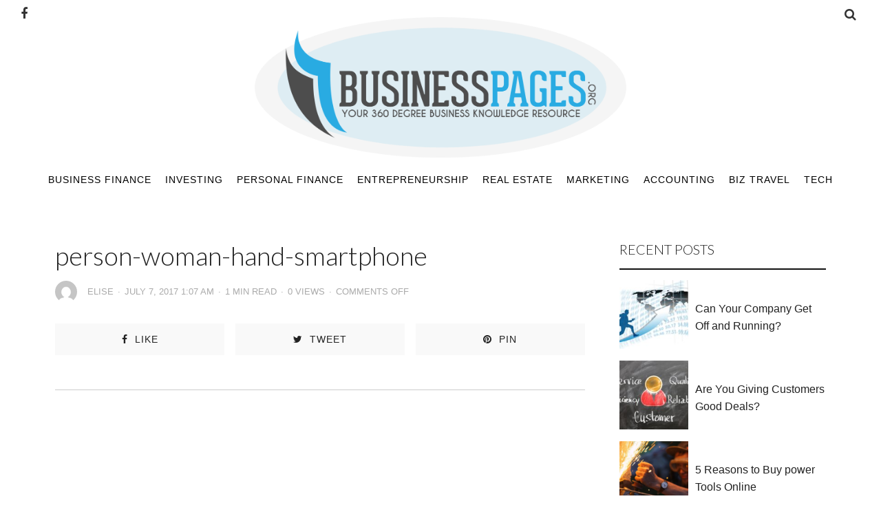

--- FILE ---
content_type: text/html; charset=UTF-8
request_url: https://www.businesspages.org/three-great-apps-collaborative-working/person-woman-hand-smartphone/
body_size: 12591
content:
<!doctype html>
<html lang="en-US">
<head>

	<meta charset='UTF-8' />

	<meta name='viewport' content='width=device-width, initial-scale=1.0, minimum-scale=1.0, user-scalable=no' />
	<meta http-equiv='X-UA-Compatible' content='IE=edge' />

	<link rel='pingback' href='https://www.businesspages.org/xmlrpc.php' />

	<script>var norway5_css_colors_hover = ['.content .post-title a:hover','.content .post-content a:hover','.content .sidebar a:hover'];var norway5_css_colors_background = ['.post-content button','.sidebar button','a.button','input[type="submit"]','.default-button','.more-link','.post-tags a','.woocommerce #content button','.woocommerce #content a.button'];</script>
	<meta name='robots' content='index, follow, max-image-preview:large, max-snippet:-1, max-video-preview:-1' />

	<!-- This site is optimized with the Yoast SEO plugin v23.0 - https://yoast.com/wordpress/plugins/seo/ -->
	<title>person-woman-hand-smartphone - Business Pages</title>
	<link rel="canonical" href="https://www.businesspages.org/three-great-apps-collaborative-working/person-woman-hand-smartphone/" />
	<meta property="og:locale" content="en_US" />
	<meta property="og:type" content="article" />
	<meta property="og:title" content="person-woman-hand-smartphone - Business Pages" />
	<meta property="og:url" content="https://www.businesspages.org/three-great-apps-collaborative-working/person-woman-hand-smartphone/" />
	<meta property="og:site_name" content="Business Pages" />
	<meta property="og:image" content="https://www.businesspages.org/three-great-apps-collaborative-working/person-woman-hand-smartphone" />
	<meta property="og:image:width" content="1920" />
	<meta property="og:image:height" content="1280" />
	<meta property="og:image:type" content="image/jpeg" />
	<script type="application/ld+json" class="yoast-schema-graph">{"@context":"https://schema.org","@graph":[{"@type":"WebPage","@id":"https://www.businesspages.org/three-great-apps-collaborative-working/person-woman-hand-smartphone/","url":"https://www.businesspages.org/three-great-apps-collaborative-working/person-woman-hand-smartphone/","name":"person-woman-hand-smartphone - Business Pages","isPartOf":{"@id":"https://www.businesspages.org/#website"},"primaryImageOfPage":{"@id":"https://www.businesspages.org/three-great-apps-collaborative-working/person-woman-hand-smartphone/#primaryimage"},"image":{"@id":"https://www.businesspages.org/three-great-apps-collaborative-working/person-woman-hand-smartphone/#primaryimage"},"thumbnailUrl":"https://www.businesspages.org/wp-content/uploads/2017/07/person-woman-hand-smartphone.jpg","datePublished":"2017-07-07T01:07:12+00:00","dateModified":"2017-07-07T01:07:12+00:00","breadcrumb":{"@id":"https://www.businesspages.org/three-great-apps-collaborative-working/person-woman-hand-smartphone/#breadcrumb"},"inLanguage":"en-US","potentialAction":[{"@type":"ReadAction","target":["https://www.businesspages.org/three-great-apps-collaborative-working/person-woman-hand-smartphone/"]}]},{"@type":"ImageObject","inLanguage":"en-US","@id":"https://www.businesspages.org/three-great-apps-collaborative-working/person-woman-hand-smartphone/#primaryimage","url":"https://www.businesspages.org/wp-content/uploads/2017/07/person-woman-hand-smartphone.jpg","contentUrl":"https://www.businesspages.org/wp-content/uploads/2017/07/person-woman-hand-smartphone.jpg","width":1920,"height":1280},{"@type":"BreadcrumbList","@id":"https://www.businesspages.org/three-great-apps-collaborative-working/person-woman-hand-smartphone/#breadcrumb","itemListElement":[{"@type":"ListItem","position":1,"name":"Home","item":"https://www.businesspages.org/"},{"@type":"ListItem","position":2,"name":"Three Great Apps for Collaborative Working","item":"https://www.businesspages.org/three-great-apps-collaborative-working/"},{"@type":"ListItem","position":3,"name":"person-woman-hand-smartphone"}]},{"@type":"WebSite","@id":"https://www.businesspages.org/#website","url":"https://www.businesspages.org/","name":"Business Pages","description":"Your 360 Degree Business Knowledge Resource","potentialAction":[{"@type":"SearchAction","target":{"@type":"EntryPoint","urlTemplate":"https://www.businesspages.org/?s={search_term_string}"},"query-input":"required name=search_term_string"}],"inLanguage":"en-US"}]}</script>
	<!-- / Yoast SEO plugin. -->


<link rel="alternate" type="application/rss+xml" title="Business Pages &raquo; Feed" href="https://www.businesspages.org/feed/" />
<script type="text/javascript">
/* <![CDATA[ */
window._wpemojiSettings = {"baseUrl":"https:\/\/s.w.org\/images\/core\/emoji\/15.0.3\/72x72\/","ext":".png","svgUrl":"https:\/\/s.w.org\/images\/core\/emoji\/15.0.3\/svg\/","svgExt":".svg","source":{"concatemoji":"https:\/\/www.businesspages.org\/wp-includes\/js\/wp-emoji-release.min.js?ver=4500c89199b1d90434ba1f952fb21b0d"}};
/*! This file is auto-generated */
!function(i,n){var o,s,e;function c(e){try{var t={supportTests:e,timestamp:(new Date).valueOf()};sessionStorage.setItem(o,JSON.stringify(t))}catch(e){}}function p(e,t,n){e.clearRect(0,0,e.canvas.width,e.canvas.height),e.fillText(t,0,0);var t=new Uint32Array(e.getImageData(0,0,e.canvas.width,e.canvas.height).data),r=(e.clearRect(0,0,e.canvas.width,e.canvas.height),e.fillText(n,0,0),new Uint32Array(e.getImageData(0,0,e.canvas.width,e.canvas.height).data));return t.every(function(e,t){return e===r[t]})}function u(e,t,n){switch(t){case"flag":return n(e,"\ud83c\udff3\ufe0f\u200d\u26a7\ufe0f","\ud83c\udff3\ufe0f\u200b\u26a7\ufe0f")?!1:!n(e,"\ud83c\uddfa\ud83c\uddf3","\ud83c\uddfa\u200b\ud83c\uddf3")&&!n(e,"\ud83c\udff4\udb40\udc67\udb40\udc62\udb40\udc65\udb40\udc6e\udb40\udc67\udb40\udc7f","\ud83c\udff4\u200b\udb40\udc67\u200b\udb40\udc62\u200b\udb40\udc65\u200b\udb40\udc6e\u200b\udb40\udc67\u200b\udb40\udc7f");case"emoji":return!n(e,"\ud83d\udc26\u200d\u2b1b","\ud83d\udc26\u200b\u2b1b")}return!1}function f(e,t,n){var r="undefined"!=typeof WorkerGlobalScope&&self instanceof WorkerGlobalScope?new OffscreenCanvas(300,150):i.createElement("canvas"),a=r.getContext("2d",{willReadFrequently:!0}),o=(a.textBaseline="top",a.font="600 32px Arial",{});return e.forEach(function(e){o[e]=t(a,e,n)}),o}function t(e){var t=i.createElement("script");t.src=e,t.defer=!0,i.head.appendChild(t)}"undefined"!=typeof Promise&&(o="wpEmojiSettingsSupports",s=["flag","emoji"],n.supports={everything:!0,everythingExceptFlag:!0},e=new Promise(function(e){i.addEventListener("DOMContentLoaded",e,{once:!0})}),new Promise(function(t){var n=function(){try{var e=JSON.parse(sessionStorage.getItem(o));if("object"==typeof e&&"number"==typeof e.timestamp&&(new Date).valueOf()<e.timestamp+604800&&"object"==typeof e.supportTests)return e.supportTests}catch(e){}return null}();if(!n){if("undefined"!=typeof Worker&&"undefined"!=typeof OffscreenCanvas&&"undefined"!=typeof URL&&URL.createObjectURL&&"undefined"!=typeof Blob)try{var e="postMessage("+f.toString()+"("+[JSON.stringify(s),u.toString(),p.toString()].join(",")+"));",r=new Blob([e],{type:"text/javascript"}),a=new Worker(URL.createObjectURL(r),{name:"wpTestEmojiSupports"});return void(a.onmessage=function(e){c(n=e.data),a.terminate(),t(n)})}catch(e){}c(n=f(s,u,p))}t(n)}).then(function(e){for(var t in e)n.supports[t]=e[t],n.supports.everything=n.supports.everything&&n.supports[t],"flag"!==t&&(n.supports.everythingExceptFlag=n.supports.everythingExceptFlag&&n.supports[t]);n.supports.everythingExceptFlag=n.supports.everythingExceptFlag&&!n.supports.flag,n.DOMReady=!1,n.readyCallback=function(){n.DOMReady=!0}}).then(function(){return e}).then(function(){var e;n.supports.everything||(n.readyCallback(),(e=n.source||{}).concatemoji?t(e.concatemoji):e.wpemoji&&e.twemoji&&(t(e.twemoji),t(e.wpemoji)))}))}((window,document),window._wpemojiSettings);
/* ]]> */
</script>
<link rel='stylesheet' id='sbi_styles-css' href='https://www.businesspages.org/wp-content/plugins/instagram-feed/css/sbi-styles.min.css?ver=6.4.3' type='text/css' media='all' />
<style id='wp-emoji-styles-inline-css' type='text/css'>

	img.wp-smiley, img.emoji {
		display: inline !important;
		border: none !important;
		box-shadow: none !important;
		height: 1em !important;
		width: 1em !important;
		margin: 0 0.07em !important;
		vertical-align: -0.1em !important;
		background: none !important;
		padding: 0 !important;
	}
</style>
<link rel='stylesheet' id='wp-block-library-css' href='https://www.businesspages.org/wp-includes/css/dist/block-library/style.min.css?ver=4500c89199b1d90434ba1f952fb21b0d' type='text/css' media='all' />
<style id='classic-theme-styles-inline-css' type='text/css'>
/*! This file is auto-generated */
.wp-block-button__link{color:#fff;background-color:#32373c;border-radius:9999px;box-shadow:none;text-decoration:none;padding:calc(.667em + 2px) calc(1.333em + 2px);font-size:1.125em}.wp-block-file__button{background:#32373c;color:#fff;text-decoration:none}
</style>
<style id='global-styles-inline-css' type='text/css'>
body{--wp--preset--color--black: #000000;--wp--preset--color--cyan-bluish-gray: #abb8c3;--wp--preset--color--white: #ffffff;--wp--preset--color--pale-pink: #f78da7;--wp--preset--color--vivid-red: #cf2e2e;--wp--preset--color--luminous-vivid-orange: #ff6900;--wp--preset--color--luminous-vivid-amber: #fcb900;--wp--preset--color--light-green-cyan: #7bdcb5;--wp--preset--color--vivid-green-cyan: #00d084;--wp--preset--color--pale-cyan-blue: #8ed1fc;--wp--preset--color--vivid-cyan-blue: #0693e3;--wp--preset--color--vivid-purple: #9b51e0;--wp--preset--gradient--vivid-cyan-blue-to-vivid-purple: linear-gradient(135deg,rgba(6,147,227,1) 0%,rgb(155,81,224) 100%);--wp--preset--gradient--light-green-cyan-to-vivid-green-cyan: linear-gradient(135deg,rgb(122,220,180) 0%,rgb(0,208,130) 100%);--wp--preset--gradient--luminous-vivid-amber-to-luminous-vivid-orange: linear-gradient(135deg,rgba(252,185,0,1) 0%,rgba(255,105,0,1) 100%);--wp--preset--gradient--luminous-vivid-orange-to-vivid-red: linear-gradient(135deg,rgba(255,105,0,1) 0%,rgb(207,46,46) 100%);--wp--preset--gradient--very-light-gray-to-cyan-bluish-gray: linear-gradient(135deg,rgb(238,238,238) 0%,rgb(169,184,195) 100%);--wp--preset--gradient--cool-to-warm-spectrum: linear-gradient(135deg,rgb(74,234,220) 0%,rgb(151,120,209) 20%,rgb(207,42,186) 40%,rgb(238,44,130) 60%,rgb(251,105,98) 80%,rgb(254,248,76) 100%);--wp--preset--gradient--blush-light-purple: linear-gradient(135deg,rgb(255,206,236) 0%,rgb(152,150,240) 100%);--wp--preset--gradient--blush-bordeaux: linear-gradient(135deg,rgb(254,205,165) 0%,rgb(254,45,45) 50%,rgb(107,0,62) 100%);--wp--preset--gradient--luminous-dusk: linear-gradient(135deg,rgb(255,203,112) 0%,rgb(199,81,192) 50%,rgb(65,88,208) 100%);--wp--preset--gradient--pale-ocean: linear-gradient(135deg,rgb(255,245,203) 0%,rgb(182,227,212) 50%,rgb(51,167,181) 100%);--wp--preset--gradient--electric-grass: linear-gradient(135deg,rgb(202,248,128) 0%,rgb(113,206,126) 100%);--wp--preset--gradient--midnight: linear-gradient(135deg,rgb(2,3,129) 0%,rgb(40,116,252) 100%);--wp--preset--font-size--small: 13px;--wp--preset--font-size--medium: 20px;--wp--preset--font-size--large: 36px;--wp--preset--font-size--x-large: 42px;--wp--preset--spacing--20: 0.44rem;--wp--preset--spacing--30: 0.67rem;--wp--preset--spacing--40: 1rem;--wp--preset--spacing--50: 1.5rem;--wp--preset--spacing--60: 2.25rem;--wp--preset--spacing--70: 3.38rem;--wp--preset--spacing--80: 5.06rem;--wp--preset--shadow--natural: 6px 6px 9px rgba(0, 0, 0, 0.2);--wp--preset--shadow--deep: 12px 12px 50px rgba(0, 0, 0, 0.4);--wp--preset--shadow--sharp: 6px 6px 0px rgba(0, 0, 0, 0.2);--wp--preset--shadow--outlined: 6px 6px 0px -3px rgba(255, 255, 255, 1), 6px 6px rgba(0, 0, 0, 1);--wp--preset--shadow--crisp: 6px 6px 0px rgba(0, 0, 0, 1);}:where(.is-layout-flex){gap: 0.5em;}:where(.is-layout-grid){gap: 0.5em;}body .is-layout-flex{display: flex;}body .is-layout-flex{flex-wrap: wrap;align-items: center;}body .is-layout-flex > *{margin: 0;}body .is-layout-grid{display: grid;}body .is-layout-grid > *{margin: 0;}:where(.wp-block-columns.is-layout-flex){gap: 2em;}:where(.wp-block-columns.is-layout-grid){gap: 2em;}:where(.wp-block-post-template.is-layout-flex){gap: 1.25em;}:where(.wp-block-post-template.is-layout-grid){gap: 1.25em;}.has-black-color{color: var(--wp--preset--color--black) !important;}.has-cyan-bluish-gray-color{color: var(--wp--preset--color--cyan-bluish-gray) !important;}.has-white-color{color: var(--wp--preset--color--white) !important;}.has-pale-pink-color{color: var(--wp--preset--color--pale-pink) !important;}.has-vivid-red-color{color: var(--wp--preset--color--vivid-red) !important;}.has-luminous-vivid-orange-color{color: var(--wp--preset--color--luminous-vivid-orange) !important;}.has-luminous-vivid-amber-color{color: var(--wp--preset--color--luminous-vivid-amber) !important;}.has-light-green-cyan-color{color: var(--wp--preset--color--light-green-cyan) !important;}.has-vivid-green-cyan-color{color: var(--wp--preset--color--vivid-green-cyan) !important;}.has-pale-cyan-blue-color{color: var(--wp--preset--color--pale-cyan-blue) !important;}.has-vivid-cyan-blue-color{color: var(--wp--preset--color--vivid-cyan-blue) !important;}.has-vivid-purple-color{color: var(--wp--preset--color--vivid-purple) !important;}.has-black-background-color{background-color: var(--wp--preset--color--black) !important;}.has-cyan-bluish-gray-background-color{background-color: var(--wp--preset--color--cyan-bluish-gray) !important;}.has-white-background-color{background-color: var(--wp--preset--color--white) !important;}.has-pale-pink-background-color{background-color: var(--wp--preset--color--pale-pink) !important;}.has-vivid-red-background-color{background-color: var(--wp--preset--color--vivid-red) !important;}.has-luminous-vivid-orange-background-color{background-color: var(--wp--preset--color--luminous-vivid-orange) !important;}.has-luminous-vivid-amber-background-color{background-color: var(--wp--preset--color--luminous-vivid-amber) !important;}.has-light-green-cyan-background-color{background-color: var(--wp--preset--color--light-green-cyan) !important;}.has-vivid-green-cyan-background-color{background-color: var(--wp--preset--color--vivid-green-cyan) !important;}.has-pale-cyan-blue-background-color{background-color: var(--wp--preset--color--pale-cyan-blue) !important;}.has-vivid-cyan-blue-background-color{background-color: var(--wp--preset--color--vivid-cyan-blue) !important;}.has-vivid-purple-background-color{background-color: var(--wp--preset--color--vivid-purple) !important;}.has-black-border-color{border-color: var(--wp--preset--color--black) !important;}.has-cyan-bluish-gray-border-color{border-color: var(--wp--preset--color--cyan-bluish-gray) !important;}.has-white-border-color{border-color: var(--wp--preset--color--white) !important;}.has-pale-pink-border-color{border-color: var(--wp--preset--color--pale-pink) !important;}.has-vivid-red-border-color{border-color: var(--wp--preset--color--vivid-red) !important;}.has-luminous-vivid-orange-border-color{border-color: var(--wp--preset--color--luminous-vivid-orange) !important;}.has-luminous-vivid-amber-border-color{border-color: var(--wp--preset--color--luminous-vivid-amber) !important;}.has-light-green-cyan-border-color{border-color: var(--wp--preset--color--light-green-cyan) !important;}.has-vivid-green-cyan-border-color{border-color: var(--wp--preset--color--vivid-green-cyan) !important;}.has-pale-cyan-blue-border-color{border-color: var(--wp--preset--color--pale-cyan-blue) !important;}.has-vivid-cyan-blue-border-color{border-color: var(--wp--preset--color--vivid-cyan-blue) !important;}.has-vivid-purple-border-color{border-color: var(--wp--preset--color--vivid-purple) !important;}.has-vivid-cyan-blue-to-vivid-purple-gradient-background{background: var(--wp--preset--gradient--vivid-cyan-blue-to-vivid-purple) !important;}.has-light-green-cyan-to-vivid-green-cyan-gradient-background{background: var(--wp--preset--gradient--light-green-cyan-to-vivid-green-cyan) !important;}.has-luminous-vivid-amber-to-luminous-vivid-orange-gradient-background{background: var(--wp--preset--gradient--luminous-vivid-amber-to-luminous-vivid-orange) !important;}.has-luminous-vivid-orange-to-vivid-red-gradient-background{background: var(--wp--preset--gradient--luminous-vivid-orange-to-vivid-red) !important;}.has-very-light-gray-to-cyan-bluish-gray-gradient-background{background: var(--wp--preset--gradient--very-light-gray-to-cyan-bluish-gray) !important;}.has-cool-to-warm-spectrum-gradient-background{background: var(--wp--preset--gradient--cool-to-warm-spectrum) !important;}.has-blush-light-purple-gradient-background{background: var(--wp--preset--gradient--blush-light-purple) !important;}.has-blush-bordeaux-gradient-background{background: var(--wp--preset--gradient--blush-bordeaux) !important;}.has-luminous-dusk-gradient-background{background: var(--wp--preset--gradient--luminous-dusk) !important;}.has-pale-ocean-gradient-background{background: var(--wp--preset--gradient--pale-ocean) !important;}.has-electric-grass-gradient-background{background: var(--wp--preset--gradient--electric-grass) !important;}.has-midnight-gradient-background{background: var(--wp--preset--gradient--midnight) !important;}.has-small-font-size{font-size: var(--wp--preset--font-size--small) !important;}.has-medium-font-size{font-size: var(--wp--preset--font-size--medium) !important;}.has-large-font-size{font-size: var(--wp--preset--font-size--large) !important;}.has-x-large-font-size{font-size: var(--wp--preset--font-size--x-large) !important;}
.wp-block-navigation a:where(:not(.wp-element-button)){color: inherit;}
:where(.wp-block-post-template.is-layout-flex){gap: 1.25em;}:where(.wp-block-post-template.is-layout-grid){gap: 1.25em;}
:where(.wp-block-columns.is-layout-flex){gap: 2em;}:where(.wp-block-columns.is-layout-grid){gap: 2em;}
.wp-block-pullquote{font-size: 1.5em;line-height: 1.6;}
</style>
<link rel='stylesheet' id='contact-form-7-css' href='https://www.businesspages.org/wp-content/plugins/contact-form-7/includes/css/styles.css?ver=5.9.6' type='text/css' media='all' />
<style id='contact-form-7-inline-css' type='text/css'>
.wpcf7 .wpcf7-recaptcha iframe {margin-bottom: 0;}.wpcf7 .wpcf7-recaptcha[data-align="center"] > div {margin: 0 auto;}.wpcf7 .wpcf7-recaptcha[data-align="right"] > div {margin: 0 0 0 auto;}
</style>
<link rel='stylesheet' id='dashicons-css' href='https://www.businesspages.org/wp-includes/css/dashicons.min.css?ver=4500c89199b1d90434ba1f952fb21b0d' type='text/css' media='all' />
<link rel='stylesheet' id='post-views-counter-frontend-css' href='https://www.businesspages.org/wp-content/plugins/post-views-counter/css/frontend.min.css?ver=1.4.7' type='text/css' media='all' />
<link rel='stylesheet' id='parent-style-css' href='https://www.businesspages.org/wp-content/themes/norway5/css/main.css?ver=4500c89199b1d90434ba1f952fb21b0d' type='text/css' media='all' />
<link rel='stylesheet' id='child-style-css' href='https://www.businesspages.org/wp-content/themes/norway5-child/style.css?ver=4500c89199b1d90434ba1f952fb21b0d' type='text/css' media='all' />
<link rel='stylesheet' id='norway5_css-css' href='https://www.businesspages.org/wp-content/themes/norway5/css/main.css?ver=1.0.0' type='text/css' media='all' />
<link rel='stylesheet' id='PI_stt_front-css' href='https://www.businesspages.org/wp-content/plugins/simple-twitter-tweets/css/stt.min.css?ver=4500c89199b1d90434ba1f952fb21b0d' type='text/css' media='all' />
<script type="text/javascript" src="https://www.businesspages.org/wp-includes/js/jquery/jquery.min.js?ver=3.7.1" id="jquery-core-js"></script>
<script type="text/javascript" src="https://www.businesspages.org/wp-includes/js/jquery/jquery-migrate.min.js?ver=3.4.1" id="jquery-migrate-js"></script>
<script type="text/javascript" src="https://www.businesspages.org/wp-content/plugins/wp-hide-post/public/js/wp-hide-post-public.js?ver=2.0.10" id="wp-hide-post-js"></script>
<link rel="https://api.w.org/" href="https://www.businesspages.org/wp-json/" /><link rel="alternate" type="application/json" href="https://www.businesspages.org/wp-json/wp/v2/media/1254" /><link rel="EditURI" type="application/rsd+xml" title="RSD" href="https://www.businesspages.org/xmlrpc.php?rsd" />
<link rel="alternate" type="application/json+oembed" href="https://www.businesspages.org/wp-json/oembed/1.0/embed?url=https%3A%2F%2Fwww.businesspages.org%2Fthree-great-apps-collaborative-working%2Fperson-woman-hand-smartphone%2F" />
<link rel="alternate" type="text/xml+oembed" href="https://www.businesspages.org/wp-json/oembed/1.0/embed?url=https%3A%2F%2Fwww.businesspages.org%2Fthree-great-apps-collaborative-working%2Fperson-woman-hand-smartphone%2F&#038;format=xml" />
<link rel="icon" href="https://www.businesspages.org/wp-content/uploads/2017/07/cropped-site_icon-32x32.png" sizes="32x32" />
<link rel="icon" href="https://www.businesspages.org/wp-content/uploads/2017/07/cropped-site_icon-192x192.png" sizes="192x192" />
<link rel="apple-touch-icon" href="https://www.businesspages.org/wp-content/uploads/2017/07/cropped-site_icon-180x180.png" />
<meta name="msapplication-TileImage" content="https://www.businesspages.org/wp-content/uploads/2017/07/cropped-site_icon-270x270.png" />
<link class="norway5-g-fonts" href="//fonts.googleapis.com/css?family=Nothing+You+Could+Do%3A400%7CLato%3A300%7C&subset=" rel="stylesheet" /><style type="text/css">
			header.header {
				background-color: #ffffff;
			}
			header.header .header-overlay {
				opacity: 0;
			}
			body.single.has-featured header.header .header-overlay, body.page.has-featured header.header .header-overlay {
				opacity: 0.7;
			}
		header.header { height: 300px; }
		body {
			background-color: #ffffff;
		}
	
		.content {
			background-color: #ffffff;
		}
	.content { padding-top: 0; padding-bottom: 0; }
		header.header .logo-wrap h1, .footer-logo { font-family: Nothing You Could Do; }
	
		header.header .logo-wrap h1, .footer-logo { font-size: 48px; }
	
		header.header .logo-wrap h1, .footer-logo { 
			font-weight: 400;
		}
	
		h1, h2, h3, h4, h5, h6 { font-family: Lato; }
	
		h1:not(.logo), h2, h3, h4, h5, h6, .post-title { 
			font-weight: 300;
		}
	
		.post-title { 
			font-size: 38px;
		}
	
		body, input, button, textarea, select { font-family: Segoe UI, San Francisco, sans-serif; }
	.post-content button,.sidebar button,a.button,input[type="submit"],.default-button,.more-link,.post-tags a,.woocommerce #content button,.woocommerce #content a.button
		{
			background-color: #29abe2;
		}
	.content .post-title a:hover,.content .post-content a:hover,.content .sidebar a:hover
		{
			color: #29abe2;
			opacity: 1;
		}
	
		.responsive-nav { background-color: #111; }
	
			footer.footer {
				background-color: #4d4d4d;
			}
			footer.footer .footer-overlay {
				opacity: 0;
			}
		</style>		<style type="text/css" id="wp-custom-css">
			.logo img {max-width:540px;}		</style>
		</head>

<body data-rsssl=1 class="attachment attachment-template-default single single-attachment postid-1254 attachmentid-1254 attachment-jpeg has-featured header-dark blog_layout-grid sidebar_position-right">

<div class='wrapper'>

	<header class='header'>
	
		<div class='header-overlay'></div>
		
		<div class='logo-wrap'>

			
			<h1 class='logo'>
				<a href='https://www.businesspages.org/'><span class="hidden">Business Pages</span><img src="https://www.businesspages.org/wp-content/uploads/2023/07/business_pages.svg" alt="Business Pages" /></a>
			</h1>
			<h2 class='lead'>Your 360 Degree Business Knowledge Resource</h2>

		</div>

		<nav class='main-nav'>
			<div class="menu-main-menu-container"><ul id="menu-main-menu" class="menu"><li id="menu-item-663" class="menu-item menu-item-type-taxonomy menu-item-object-category menu-item-663"><a href="https://www.businesspages.org/business-finance/">Business Finance</a></li>
<li id="menu-item-627" class="menu-item menu-item-type-taxonomy menu-item-object-category menu-item-627"><a href="https://www.businesspages.org/investing/">Investing</a></li>
<li id="menu-item-629" class="menu-item menu-item-type-taxonomy menu-item-object-category menu-item-629"><a href="https://www.businesspages.org/personal-finance/">Personal Finance</a></li>
<li id="menu-item-626" class="menu-item menu-item-type-taxonomy menu-item-object-category menu-item-has-children menu-item-626"><a href="https://www.businesspages.org/entrepreneurship/">Entrepreneurship</a>
<ul class="sub-menu">
	<li id="menu-item-659" class="menu-item menu-item-type-taxonomy menu-item-object-category menu-item-659"><a href="https://www.businesspages.org/business-opportunities/">Business Opportunities</a></li>
</ul>
</li>
<li id="menu-item-871" class="menu-item menu-item-type-taxonomy menu-item-object-category menu-item-871"><a href="https://www.businesspages.org/real-estate/">Real Estate</a></li>
<li id="menu-item-628" class="menu-item menu-item-type-taxonomy menu-item-object-category menu-item-628"><a href="https://www.businesspages.org/marketing/">Marketing</a></li>
<li id="menu-item-761" class="menu-item menu-item-type-taxonomy menu-item-object-category menu-item-761"><a href="https://www.businesspages.org/accounting-2/">Accounting</a></li>
<li id="menu-item-665" class="menu-item menu-item-type-taxonomy menu-item-object-category menu-item-665"><a href="https://www.businesspages.org/travel/">Biz Travel</a></li>
<li id="menu-item-630" class="menu-item menu-item-type-taxonomy menu-item-object-category menu-item-630"><a href="https://www.businesspages.org/tech/">Tech</a></li>
</ul></div>		</nav>

		<div class='social-wrap'><a href='https://www.facebook.com/pg/BusinessPagesorg-1785942225037301' title='facebook' class='facebook'><i class='fa fa-facebook'></i></a></div>
		<button class='search-trigger'><i></i></button>


	</header>


<div class='content'>

	
		<article id="post-1254" class="post-1254 attachment type-attachment status-inherit hentry">

	<div class='post-header'>

		<div class='post-category'>
					</div>

		<h2 class='post-title'>
			person-woman-hand-smartphone		</h2>

		<div class='post-meta'>

	<div class='post-author'>
		<a href="https://www.businesspages.org/author/jeremyassistant/" class='avatar' style='background-image: url(https://secure.gravatar.com/avatar/23fc7b27ec5a521ca6a683f6edbc0ca9?s=96&#038;d=mm&#038;r=g);'></a> <a href="https://www.businesspages.org/author/jeremyassistant/" title="Posts by Elise" rel="author">Elise</a>	</div>

	<div class='post-date'>
		<a href="https://www.businesspages.org/three-great-apps-collaborative-working/person-woman-hand-smartphone/" title="Permalink to person-woman-hand-smartphone" class="post-date-default" rel="bookmark"><time datetime="2017-07-07">July 7, 2017 1:07 am</time></a>		<a href="https://www.businesspages.org/three-great-apps-collaborative-working/person-woman-hand-smartphone/" title="Permalink to person-woman-hand-smartphone" class="post-date-small" rel="bookmark"><time datetime="2017-07-07">July 7, 2017</time></a>	</div>

			<div class='minutes-read'>
			1 min read		</div>
	
			<div class='views'>
			0 views		</div>
	
	<div class='comments-count'>
		<span>Comments Off<span class="screen-reader-text"> on person-woman-hand-smartphone</span></span>	</div>

</div><!-- .post-meta -->
	</div><!-- .post-header -->

	
	<div class='post-footer'>

		
		
				<div class='post-share'>
			<div class='share-buttons'>
				<a target='_blank' rel='nofollow' href='http://www.facebook.com/sharer.php?u=https%3A%2F%2Fwww.businesspages.org%2Fthree-great-apps-collaborative-working%2Fperson-woman-hand-smartphone%2F'><i class='fa fa-facebook'></i> Like</a>
				<a target='_blank' rel='nofollow' href='https://twitter.com/share?text=person-woman-hand-smartphone&amp;url=https%3A%2F%2Fwww.businesspages.org%2Fthree-great-apps-collaborative-working%2Fperson-woman-hand-smartphone%2F'><i class='fa fa-twitter'></i> Tweet</a>
				<a target='_blank' rel='nofollow' href='https://pinterest.com/pin/create/bookmarklet/?media=&amp;url=https%3A%2F%2Fwww.businesspages.org%2Fthree-great-apps-collaborative-working%2Fperson-woman-hand-smartphone%2F'><i class='fa fa-pinterest'></i> Pin</a>
			</div>
		</div>
				
	</div>

	
	<div class='comments-wrap'>
			</div>

</article>

<aside class='main-sidebar sidebar'>
			<section id="mjr-recent-posts-2" class="widget mjr_widget_thumbnail_recent_entries">		<h2 class="widget-title">RECENT POSTS</h2>		<ul>
					<li>
							<div class='thumb'>
					<img width="150" height="150" src="https://www.businesspages.org/wp-content/uploads/2022/02/businessman-gd7a9d9fc9_1920-150x150.jpg" class="attachment-thumbnail size-thumbnail wp-post-image" alt="" decoding="async" />				</div>
							<div class='meta'>
					<a href="https://www.businesspages.org/can-your-company-get-off-and-running/">Can Your Company Get Off and Running?</a>
					<div class="post-date">February 16, 2022</div>
				</div>
			</li>
					<li>
							<div class='thumb'>
					<img width="150" height="150" src="https://www.businesspages.org/wp-content/uploads/2022/02/customer-gfdf4e0477_1920-150x150.jpg" class="attachment-thumbnail size-thumbnail wp-post-image" alt="" decoding="async" />				</div>
							<div class='meta'>
					<a href="https://www.businesspages.org/are-you-giving-customers-good-deals/">Are You Giving Customers Good Deals?</a>
					<div class="post-date">February 16, 2022</div>
				</div>
			</li>
					<li>
							<div class='thumb'>
					<img width="150" height="150" src="https://www.businesspages.org/wp-content/uploads/2021/10/Untitled-150x150.png" class="attachment-thumbnail size-thumbnail wp-post-image" alt="" decoding="async" />				</div>
							<div class='meta'>
					<a href="https://www.businesspages.org/5-reasons-to-buy-power-tools-online/">5 Reasons to Buy power Tools Online</a>
					<div class="post-date">October 5, 2021</div>
				</div>
			</li>
					<li>
							<div class='thumb'>
					<img width="150" height="150" src="https://www.businesspages.org/wp-content/uploads/2021/08/pexels-antonio-cuellar-4366062-150x150.jpg" class="attachment-thumbnail size-thumbnail wp-post-image" alt="" decoding="async" loading="lazy" />				</div>
							<div class='meta'>
					<a href="https://www.businesspages.org/miami-real-estate-in-florida/">Miami real estate in Florida</a>
					<div class="post-date">August 21, 2021</div>
				</div>
			</li>
					<li>
							<div class='thumb'>
					<img width="150" height="150" src="https://www.businesspages.org/wp-content/uploads/2021/08/Untitled1-150x150.png" class="attachment-thumbnail size-thumbnail wp-post-image" alt="" decoding="async" loading="lazy" />				</div>
							<div class='meta'>
					<a href="https://www.businesspages.org/ugears-3d-puzzles-how-to-make-time-fly-by/">UGears 3d puzzles &#8211; how to make time fly by</a>
					<div class="post-date">August 18, 2021</div>
				</div>
			</li>
				</ul>
		</section>		<section id="fbw_id-2" class="widget widget_fbw_id"><h2 class="widget-title">LIKE US ON FACEBOOK!</h2><div class="fb_loader" style="text-align: center !important;"><img src="https://www.businesspages.org/wp-content/plugins/facebook-pagelike-widget/loader.gif" alt="Facebook Pagelike Widget" /></div><div id="fb-root"></div>
        <div class="fb-page" data-href="https://www.facebook.com/pg/BusinessPagesorg-1785942225037301" data-width="300" data-height="350" data-small-header="false" data-adapt-container-width="false" data-hide-cover="false" data-show-facepile="true" hide_cta="false" data-tabs="timeline" data-lazy="false"></div></section>        <!-- A WordPress plugin developed by Milap Patel -->
    <section id="tag_cloud-4" class="widget widget_tag_cloud"><h2 class="widget-title">TAGS</h2><div class="tagcloud"><a href="https://www.businesspages.org/tag/3d/" class="tag-cloud-link tag-link-494 tag-link-position-1" style="font-size: 8pt;" aria-label="3D (1 item)">3D</a>
<a href="https://www.businesspages.org/tag/accounting/" class="tag-cloud-link tag-link-418 tag-link-position-2" style="font-size: 10.230088495575pt;" aria-label="accounting (2 items)">accounting</a>
<a href="https://www.businesspages.org/tag/apps/" class="tag-cloud-link tag-link-395 tag-link-position-3" style="font-size: 12.955752212389pt;" aria-label="apps (4 items)">apps</a>
<a href="https://www.businesspages.org/tag/australian-businesses/" class="tag-cloud-link tag-link-466 tag-link-position-4" style="font-size: 8pt;" aria-label="Australian businesses (1 item)">Australian businesses</a>
<a href="https://www.businesspages.org/tag/australian-companies/" class="tag-cloud-link tag-link-464 tag-link-position-5" style="font-size: 8pt;" aria-label="Australian companies (1 item)">Australian companies</a>
<a href="https://www.businesspages.org/tag/branding/" class="tag-cloud-link tag-link-478 tag-link-position-6" style="font-size: 8pt;" aria-label="branding (1 item)">branding</a>
<a href="https://www.businesspages.org/tag/business/" class="tag-cloud-link tag-link-408 tag-link-position-7" style="font-size: 22pt;" aria-label="business (26 items)">business</a>
<a href="https://www.businesspages.org/tag/business-loan/" class="tag-cloud-link tag-link-493 tag-link-position-8" style="font-size: 8pt;" aria-label="business loan (1 item)">business loan</a>
<a href="https://www.businesspages.org/tag/business-talk/" class="tag-cloud-link tag-link-423 tag-link-position-9" style="font-size: 12.955752212389pt;" aria-label="business talk (4 items)">business talk</a>
<a href="https://www.businesspages.org/tag/business-trip/" class="tag-cloud-link tag-link-473 tag-link-position-10" style="font-size: 8pt;" aria-label="Business Trip (1 item)">Business Trip</a>
<a href="https://www.businesspages.org/tag/caer-service/" class="tag-cloud-link tag-link-470 tag-link-position-11" style="font-size: 8pt;" aria-label="Caer service (1 item)">Caer service</a>
<a href="https://www.businesspages.org/tag/company/" class="tag-cloud-link tag-link-488 tag-link-position-12" style="font-size: 11.716814159292pt;" aria-label="company (3 items)">company</a>
<a href="https://www.businesspages.org/tag/customers/" class="tag-cloud-link tag-link-458 tag-link-position-13" style="font-size: 8pt;" aria-label="Customers (1 item)">Customers</a>
<a href="https://www.businesspages.org/tag/entertainment/" class="tag-cloud-link tag-link-429 tag-link-position-14" style="font-size: 11.716814159292pt;" aria-label="entertainment (3 items)">entertainment</a>
<a href="https://www.businesspages.org/tag/featured/" class="tag-cloud-link tag-link-400 tag-link-position-15" style="font-size: 12.955752212389pt;" aria-label="featured (4 items)">featured</a>
<a href="https://www.businesspages.org/tag/finances/" class="tag-cloud-link tag-link-399 tag-link-position-16" style="font-size: 14.814159292035pt;" aria-label="finances (6 items)">finances</a>
<a href="https://www.businesspages.org/tag/global-companies/" class="tag-cloud-link tag-link-465 tag-link-position-17" style="font-size: 8pt;" aria-label="global companies (1 item)">global companies</a>
<a href="https://www.businesspages.org/tag/heat/" class="tag-cloud-link tag-link-462 tag-link-position-18" style="font-size: 8pt;" aria-label="heat (1 item)">heat</a>
<a href="https://www.businesspages.org/tag/investment/" class="tag-cloud-link tag-link-484 tag-link-position-19" style="font-size: 10.230088495575pt;" aria-label="investment (2 items)">investment</a>
<a href="https://www.businesspages.org/tag/limousine/" class="tag-cloud-link tag-link-471 tag-link-position-20" style="font-size: 8pt;" aria-label="Limousine (1 item)">Limousine</a>
<a href="https://www.businesspages.org/tag/loans/" class="tag-cloud-link tag-link-479 tag-link-position-21" style="font-size: 8pt;" aria-label="loans (1 item)">loans</a>
<a href="https://www.businesspages.org/tag/loyalty/" class="tag-cloud-link tag-link-469 tag-link-position-22" style="font-size: 8pt;" aria-label="loyalty (1 item)">loyalty</a>
<a href="https://www.businesspages.org/tag/marketing/" class="tag-cloud-link tag-link-406 tag-link-position-23" style="font-size: 11.716814159292pt;" aria-label="marketing (3 items)">marketing</a>
<a href="https://www.businesspages.org/tag/marketing-tips/" class="tag-cloud-link tag-link-477 tag-link-position-24" style="font-size: 8pt;" aria-label="marketing tips (1 item)">marketing tips</a>
<a href="https://www.businesspages.org/tag/miami/" class="tag-cloud-link tag-link-496 tag-link-position-25" style="font-size: 8pt;" aria-label="Miami (1 item)">Miami</a>
<a href="https://www.businesspages.org/tag/money/" class="tag-cloud-link tag-link-451 tag-link-position-26" style="font-size: 13.946902654867pt;" aria-label="money (5 items)">money</a>
<a href="https://www.businesspages.org/tag/office/" class="tag-cloud-link tag-link-460 tag-link-position-27" style="font-size: 8pt;" aria-label="office (1 item)">office</a>
<a href="https://www.businesspages.org/tag/office-plants/" class="tag-cloud-link tag-link-463 tag-link-position-28" style="font-size: 8pt;" aria-label="office plants (1 item)">office plants</a>
<a href="https://www.businesspages.org/tag/online/" class="tag-cloud-link tag-link-448 tag-link-position-29" style="font-size: 11.716814159292pt;" aria-label="Online (3 items)">Online</a>
<a href="https://www.businesspages.org/tag/online-business/" class="tag-cloud-link tag-link-409 tag-link-position-30" style="font-size: 10.230088495575pt;" aria-label="online business (2 items)">online business</a>
<a href="https://www.businesspages.org/tag/online-markeitng/" class="tag-cloud-link tag-link-474 tag-link-position-31" style="font-size: 8pt;" aria-label="Online Markeitng (1 item)">Online Markeitng</a>
<a href="https://www.businesspages.org/tag/plants/" class="tag-cloud-link tag-link-459 tag-link-position-32" style="font-size: 8pt;" aria-label="plants (1 item)">plants</a>
<a href="https://www.businesspages.org/tag/puzzles/" class="tag-cloud-link tag-link-495 tag-link-position-33" style="font-size: 8pt;" aria-label="puzzles (1 item)">puzzles</a>
<a href="https://www.businesspages.org/tag/real-estate/" class="tag-cloud-link tag-link-403 tag-link-position-34" style="font-size: 11.716814159292pt;" aria-label="real estate (3 items)">real estate</a>
<a href="https://www.businesspages.org/tag/rewards/" class="tag-cloud-link tag-link-467 tag-link-position-35" style="font-size: 8pt;" aria-label="rewards (1 item)">rewards</a>
<a href="https://www.businesspages.org/tag/reward-schemes/" class="tag-cloud-link tag-link-468 tag-link-position-36" style="font-size: 8pt;" aria-label="reward schemes (1 item)">reward schemes</a>
<a href="https://www.businesspages.org/tag/sales/" class="tag-cloud-link tag-link-430 tag-link-position-37" style="font-size: 11.716814159292pt;" aria-label="sales (3 items)">sales</a>
<a href="https://www.businesspages.org/tag/selling-a-business/" class="tag-cloud-link tag-link-475 tag-link-position-38" style="font-size: 8pt;" aria-label="selling a business (1 item)">selling a business</a>
<a href="https://www.businesspages.org/tag/seo/" class="tag-cloud-link tag-link-405 tag-link-position-39" style="font-size: 11.716814159292pt;" aria-label="SEO (3 items)">SEO</a>
<a href="https://www.businesspages.org/tag/small-business/" class="tag-cloud-link tag-link-489 tag-link-position-40" style="font-size: 11.716814159292pt;" aria-label="small business (3 items)">small business</a>
<a href="https://www.businesspages.org/tag/smartphones/" class="tag-cloud-link tag-link-417 tag-link-position-41" style="font-size: 10.230088495575pt;" aria-label="smartphones (2 items)">smartphones</a>
<a href="https://www.businesspages.org/tag/social-media/" class="tag-cloud-link tag-link-433 tag-link-position-42" style="font-size: 11.716814159292pt;" aria-label="social media (3 items)">social media</a>
<a href="https://www.businesspages.org/tag/summer/" class="tag-cloud-link tag-link-461 tag-link-position-43" style="font-size: 8pt;" aria-label="summer (1 item)">summer</a>
<a href="https://www.businesspages.org/tag/tech/" class="tag-cloud-link tag-link-396 tag-link-position-44" style="font-size: 15.433628318584pt;" aria-label="tech (7 items)">tech</a>
<a href="https://www.businesspages.org/tag/van/" class="tag-cloud-link tag-link-472 tag-link-position-45" style="font-size: 8pt;" aria-label="Van (1 item)">Van</a></div>
</section></aside>		
	
</div><!-- .content -->

<div class='post-carousel'>
	
</div><!-- .post-carousel -->


	
	<footer class='footer'>
	
		<div class='footer-overlay'></div>

					
			<div class='sidebar'>
				
				
		<section id="recent-posts-3" class="widget widget_recent_entries">
		<h2 class="widget-title">RECENT POSTS</h2>
		<ul>
											<li>
					<a href="https://www.businesspages.org/can-your-company-get-off-and-running/">Can Your Company Get Off and Running?</a>
									</li>
											<li>
					<a href="https://www.businesspages.org/are-you-giving-customers-good-deals/">Are You Giving Customers Good Deals?</a>
									</li>
											<li>
					<a href="https://www.businesspages.org/5-reasons-to-buy-power-tools-online/">5 Reasons to Buy power Tools Online</a>
									</li>
											<li>
					<a href="https://www.businesspages.org/miami-real-estate-in-florida/">Miami real estate in Florida</a>
									</li>
											<li>
					<a href="https://www.businesspages.org/ugears-3d-puzzles-how-to-make-time-fly-by/">UGears 3d puzzles &#8211; how to make time fly by</a>
									</li>
					</ul>

		</section><section id="tag_cloud-6" class="widget widget_tag_cloud"><h2 class="widget-title">TAGS</h2><div class="tagcloud"><a href="https://www.businesspages.org/tag/3d/" class="tag-cloud-link tag-link-494 tag-link-position-1" style="font-size: 8pt;" aria-label="3D (1 item)">3D</a>
<a href="https://www.businesspages.org/tag/accounting/" class="tag-cloud-link tag-link-418 tag-link-position-2" style="font-size: 10.230088495575pt;" aria-label="accounting (2 items)">accounting</a>
<a href="https://www.businesspages.org/tag/apps/" class="tag-cloud-link tag-link-395 tag-link-position-3" style="font-size: 12.955752212389pt;" aria-label="apps (4 items)">apps</a>
<a href="https://www.businesspages.org/tag/australian-businesses/" class="tag-cloud-link tag-link-466 tag-link-position-4" style="font-size: 8pt;" aria-label="Australian businesses (1 item)">Australian businesses</a>
<a href="https://www.businesspages.org/tag/australian-companies/" class="tag-cloud-link tag-link-464 tag-link-position-5" style="font-size: 8pt;" aria-label="Australian companies (1 item)">Australian companies</a>
<a href="https://www.businesspages.org/tag/branding/" class="tag-cloud-link tag-link-478 tag-link-position-6" style="font-size: 8pt;" aria-label="branding (1 item)">branding</a>
<a href="https://www.businesspages.org/tag/business/" class="tag-cloud-link tag-link-408 tag-link-position-7" style="font-size: 22pt;" aria-label="business (26 items)">business</a>
<a href="https://www.businesspages.org/tag/business-loan/" class="tag-cloud-link tag-link-493 tag-link-position-8" style="font-size: 8pt;" aria-label="business loan (1 item)">business loan</a>
<a href="https://www.businesspages.org/tag/business-talk/" class="tag-cloud-link tag-link-423 tag-link-position-9" style="font-size: 12.955752212389pt;" aria-label="business talk (4 items)">business talk</a>
<a href="https://www.businesspages.org/tag/business-trip/" class="tag-cloud-link tag-link-473 tag-link-position-10" style="font-size: 8pt;" aria-label="Business Trip (1 item)">Business Trip</a>
<a href="https://www.businesspages.org/tag/caer-service/" class="tag-cloud-link tag-link-470 tag-link-position-11" style="font-size: 8pt;" aria-label="Caer service (1 item)">Caer service</a>
<a href="https://www.businesspages.org/tag/company/" class="tag-cloud-link tag-link-488 tag-link-position-12" style="font-size: 11.716814159292pt;" aria-label="company (3 items)">company</a>
<a href="https://www.businesspages.org/tag/customers/" class="tag-cloud-link tag-link-458 tag-link-position-13" style="font-size: 8pt;" aria-label="Customers (1 item)">Customers</a>
<a href="https://www.businesspages.org/tag/entertainment/" class="tag-cloud-link tag-link-429 tag-link-position-14" style="font-size: 11.716814159292pt;" aria-label="entertainment (3 items)">entertainment</a>
<a href="https://www.businesspages.org/tag/featured/" class="tag-cloud-link tag-link-400 tag-link-position-15" style="font-size: 12.955752212389pt;" aria-label="featured (4 items)">featured</a>
<a href="https://www.businesspages.org/tag/finances/" class="tag-cloud-link tag-link-399 tag-link-position-16" style="font-size: 14.814159292035pt;" aria-label="finances (6 items)">finances</a>
<a href="https://www.businesspages.org/tag/global-companies/" class="tag-cloud-link tag-link-465 tag-link-position-17" style="font-size: 8pt;" aria-label="global companies (1 item)">global companies</a>
<a href="https://www.businesspages.org/tag/heat/" class="tag-cloud-link tag-link-462 tag-link-position-18" style="font-size: 8pt;" aria-label="heat (1 item)">heat</a>
<a href="https://www.businesspages.org/tag/investment/" class="tag-cloud-link tag-link-484 tag-link-position-19" style="font-size: 10.230088495575pt;" aria-label="investment (2 items)">investment</a>
<a href="https://www.businesspages.org/tag/limousine/" class="tag-cloud-link tag-link-471 tag-link-position-20" style="font-size: 8pt;" aria-label="Limousine (1 item)">Limousine</a>
<a href="https://www.businesspages.org/tag/loans/" class="tag-cloud-link tag-link-479 tag-link-position-21" style="font-size: 8pt;" aria-label="loans (1 item)">loans</a>
<a href="https://www.businesspages.org/tag/loyalty/" class="tag-cloud-link tag-link-469 tag-link-position-22" style="font-size: 8pt;" aria-label="loyalty (1 item)">loyalty</a>
<a href="https://www.businesspages.org/tag/marketing/" class="tag-cloud-link tag-link-406 tag-link-position-23" style="font-size: 11.716814159292pt;" aria-label="marketing (3 items)">marketing</a>
<a href="https://www.businesspages.org/tag/marketing-tips/" class="tag-cloud-link tag-link-477 tag-link-position-24" style="font-size: 8pt;" aria-label="marketing tips (1 item)">marketing tips</a>
<a href="https://www.businesspages.org/tag/miami/" class="tag-cloud-link tag-link-496 tag-link-position-25" style="font-size: 8pt;" aria-label="Miami (1 item)">Miami</a>
<a href="https://www.businesspages.org/tag/money/" class="tag-cloud-link tag-link-451 tag-link-position-26" style="font-size: 13.946902654867pt;" aria-label="money (5 items)">money</a>
<a href="https://www.businesspages.org/tag/office/" class="tag-cloud-link tag-link-460 tag-link-position-27" style="font-size: 8pt;" aria-label="office (1 item)">office</a>
<a href="https://www.businesspages.org/tag/office-plants/" class="tag-cloud-link tag-link-463 tag-link-position-28" style="font-size: 8pt;" aria-label="office plants (1 item)">office plants</a>
<a href="https://www.businesspages.org/tag/online/" class="tag-cloud-link tag-link-448 tag-link-position-29" style="font-size: 11.716814159292pt;" aria-label="Online (3 items)">Online</a>
<a href="https://www.businesspages.org/tag/online-business/" class="tag-cloud-link tag-link-409 tag-link-position-30" style="font-size: 10.230088495575pt;" aria-label="online business (2 items)">online business</a>
<a href="https://www.businesspages.org/tag/online-markeitng/" class="tag-cloud-link tag-link-474 tag-link-position-31" style="font-size: 8pt;" aria-label="Online Markeitng (1 item)">Online Markeitng</a>
<a href="https://www.businesspages.org/tag/plants/" class="tag-cloud-link tag-link-459 tag-link-position-32" style="font-size: 8pt;" aria-label="plants (1 item)">plants</a>
<a href="https://www.businesspages.org/tag/puzzles/" class="tag-cloud-link tag-link-495 tag-link-position-33" style="font-size: 8pt;" aria-label="puzzles (1 item)">puzzles</a>
<a href="https://www.businesspages.org/tag/real-estate/" class="tag-cloud-link tag-link-403 tag-link-position-34" style="font-size: 11.716814159292pt;" aria-label="real estate (3 items)">real estate</a>
<a href="https://www.businesspages.org/tag/rewards/" class="tag-cloud-link tag-link-467 tag-link-position-35" style="font-size: 8pt;" aria-label="rewards (1 item)">rewards</a>
<a href="https://www.businesspages.org/tag/reward-schemes/" class="tag-cloud-link tag-link-468 tag-link-position-36" style="font-size: 8pt;" aria-label="reward schemes (1 item)">reward schemes</a>
<a href="https://www.businesspages.org/tag/sales/" class="tag-cloud-link tag-link-430 tag-link-position-37" style="font-size: 11.716814159292pt;" aria-label="sales (3 items)">sales</a>
<a href="https://www.businesspages.org/tag/selling-a-business/" class="tag-cloud-link tag-link-475 tag-link-position-38" style="font-size: 8pt;" aria-label="selling a business (1 item)">selling a business</a>
<a href="https://www.businesspages.org/tag/seo/" class="tag-cloud-link tag-link-405 tag-link-position-39" style="font-size: 11.716814159292pt;" aria-label="SEO (3 items)">SEO</a>
<a href="https://www.businesspages.org/tag/small-business/" class="tag-cloud-link tag-link-489 tag-link-position-40" style="font-size: 11.716814159292pt;" aria-label="small business (3 items)">small business</a>
<a href="https://www.businesspages.org/tag/smartphones/" class="tag-cloud-link tag-link-417 tag-link-position-41" style="font-size: 10.230088495575pt;" aria-label="smartphones (2 items)">smartphones</a>
<a href="https://www.businesspages.org/tag/social-media/" class="tag-cloud-link tag-link-433 tag-link-position-42" style="font-size: 11.716814159292pt;" aria-label="social media (3 items)">social media</a>
<a href="https://www.businesspages.org/tag/summer/" class="tag-cloud-link tag-link-461 tag-link-position-43" style="font-size: 8pt;" aria-label="summer (1 item)">summer</a>
<a href="https://www.businesspages.org/tag/tech/" class="tag-cloud-link tag-link-396 tag-link-position-44" style="font-size: 15.433628318584pt;" aria-label="tech (7 items)">tech</a>
<a href="https://www.businesspages.org/tag/van/" class="tag-cloud-link tag-link-472 tag-link-position-45" style="font-size: 8pt;" aria-label="Van (1 item)">Van</a></div>
</section>
			</div>

		
		<div class='copyright'>

			<div>
				<div>
					Copyright 2025 Business Pages				</div>

				<div class='social-wrap'><a href='https://www.facebook.com/pg/BusinessPagesorg-1785942225037301' title='facebook' class='facebook'><i class='fa fa-facebook'></i></a></div>				
			</div>
			 
		</div>

	</footer>

</div><!-- .wrapper -->

<div class='search-wrap'>
	<p>Type on the field below and hit Enter/Return to search</p> 
	<form role='search' class='searchform-wrap' method='get' action='https://www.businesspages.org/'>
	<div class='searchform'>
		<input type='search' value='' placeholder='Search...' name='s' title='Search...' />
	</div>
</form>	<button class='search-close'><i></i></button>
</div>

<div class='fader'></div>

<button class='responsive-menu-trigger'><span></span></button>

<aside class='responsive-wrap'>

	<nav class='responsive-nav'>
		<div class="menu-main-menu-container"><ul id="menu-main-menu-1" class="menu"><li class="menu-item menu-item-type-taxonomy menu-item-object-category menu-item-663"><a href="https://www.businesspages.org/business-finance/">Business Finance</a></li>
<li class="menu-item menu-item-type-taxonomy menu-item-object-category menu-item-627"><a href="https://www.businesspages.org/investing/">Investing</a></li>
<li class="menu-item menu-item-type-taxonomy menu-item-object-category menu-item-629"><a href="https://www.businesspages.org/personal-finance/">Personal Finance</a></li>
<li class="menu-item menu-item-type-taxonomy menu-item-object-category menu-item-has-children menu-item-626"><a href="https://www.businesspages.org/entrepreneurship/">Entrepreneurship</a>
<ul class="sub-menu">
	<li class="menu-item menu-item-type-taxonomy menu-item-object-category menu-item-659"><a href="https://www.businesspages.org/business-opportunities/">Business Opportunities</a></li>
</ul>
</li>
<li class="menu-item menu-item-type-taxonomy menu-item-object-category menu-item-871"><a href="https://www.businesspages.org/real-estate/">Real Estate</a></li>
<li class="menu-item menu-item-type-taxonomy menu-item-object-category menu-item-628"><a href="https://www.businesspages.org/marketing/">Marketing</a></li>
<li class="menu-item menu-item-type-taxonomy menu-item-object-category menu-item-761"><a href="https://www.businesspages.org/accounting-2/">Accounting</a></li>
<li class="menu-item menu-item-type-taxonomy menu-item-object-category menu-item-665"><a href="https://www.businesspages.org/travel/">Biz Travel</a></li>
<li class="menu-item menu-item-type-taxonomy menu-item-object-category menu-item-630"><a href="https://www.businesspages.org/tech/">Tech</a></li>
</ul></div>		<div class='social-wrap'><a href='https://www.facebook.com/pg/BusinessPagesorg-1785942225037301' title='facebook' class='facebook'><i class='fa fa-facebook'></i></a></div>	</nav>

</aside>

<!-- Instagram Feed JS -->
<script type="text/javascript">
var sbiajaxurl = "https://www.businesspages.org/wp-admin/admin-ajax.php";
</script>
<script type="text/javascript" src="https://www.businesspages.org/wp-content/plugins/contact-form-7/includes/swv/js/index.js?ver=5.9.6" id="swv-js"></script>
<script type="text/javascript" id="contact-form-7-js-extra">
/* <![CDATA[ */
var wpcf7 = {"api":{"root":"https:\/\/www.businesspages.org\/wp-json\/","namespace":"contact-form-7\/v1"}};
/* ]]> */
</script>
<script type="text/javascript" src="https://www.businesspages.org/wp-content/plugins/contact-form-7/includes/js/index.js?ver=5.9.6" id="contact-form-7-js"></script>
<script type="text/javascript" src="https://www.businesspages.org/wp-content/themes/norway5/js/thirdparty.js?ver=1.0.0" id="norway5_thirdparty-js"></script>
<script type="text/javascript" src="https://www.businesspages.org/wp-content/themes/norway5/js/site.js?ver=1.0.0" id="norway5_site-js"></script>
<script type="text/javascript" src="https://www.businesspages.org/wp-content/plugins/facebook-pagelike-widget/fb.js?ver=1.0" id="scfbwidgetscript-js"></script>
<script type="text/javascript" src="https://connect.facebook.net/en_US/sdk.js?ver=2.0#xfbml=1&amp;version=v18.0" id="scfbexternalscript-js"></script>

</body>

</html>

--- FILE ---
content_type: text/css
request_url: https://www.businesspages.org/wp-content/themes/norway5/css/main.css?ver=4500c89199b1d90434ba1f952fb21b0d
body_size: 17753
content:
/*! normalize.css v7.0.0 | MIT License | github.com/necolas/normalize.css */html{line-height:1.15;-ms-text-size-adjust:100%;-webkit-text-size-adjust:100%}body{margin:0}article,aside,footer,header,nav,section{display:block}h1{font-size:2em;margin:.67em 0}figcaption,figure,main{display:block}figure{margin:1em 40px}hr{box-sizing:content-box;height:0;overflow:visible}pre{font-family:monospace,monospace;font-size:1em}a{background-color:transparent;-webkit-text-decoration-skip:objects}abbr[title]{border-bottom:none;text-decoration:underline;text-decoration:underline dotted}b,strong{font-weight:inherit}b,strong{font-weight:bolder}code,kbd,samp{font-family:monospace,monospace;font-size:1em}dfn{font-style:italic}mark{background-color:#ff0;color:#000}small{font-size:80%}sub,sup{font-size:75%;line-height:0;position:relative;vertical-align:baseline}sub{bottom:-.25em}sup{top:-.5em}audio,video{display:inline-block}audio:not([controls]){display:none;height:0}img{border-style:none}svg:not(:root){overflow:hidden}button,input,optgroup,select,textarea{font-size:100%;line-height:1.15;margin:0}button,input{overflow:visible}button,select{text-transform:none}[type=reset],[type=submit],button,html [type=button]{-webkit-appearance:button}[type=button]::-moz-focus-inner,[type=reset]::-moz-focus-inner,[type=submit]::-moz-focus-inner,button::-moz-focus-inner{border-style:none;padding:0}[type=button]:-moz-focusring,[type=reset]:-moz-focusring,[type=submit]:-moz-focusring,button:-moz-focusring{outline:1px dotted ButtonText}fieldset{padding:.35em .75em .625em}legend{box-sizing:border-box;color:inherit;display:table;max-width:100%;padding:0;white-space:normal}progress{display:inline-block;vertical-align:baseline}textarea{overflow:auto}[type=checkbox],[type=radio]{box-sizing:border-box;padding:0}[type=number]::-webkit-inner-spin-button,[type=number]::-webkit-outer-spin-button{height:auto}[type=search]{-webkit-appearance:textfield;outline-offset:-2px}[type=search]::-webkit-search-cancel-button,[type=search]::-webkit-search-decoration{-webkit-appearance:none}::-webkit-file-upload-button{-webkit-appearance:button;font:inherit}details,menu{display:block}summary{display:list-item}canvas{display:inline-block}template{display:none}[hidden]{display:none}/*!
* Font Awesome 4.7.0 by @davegandy - http://fontawesome.io - @fontawesome
* License - http://fontawesome.io/license (Font: SIL OFL 1.1, CSS: MIT License)
*/@font-face{font-family:FontAwesome;src:url(../fonts/fontawesome-webfont.eot?v=4.7.0);src:url(../fonts/fontawesome-webfont.eot?#iefix&v=4.7.0) format('embedded-opentype'),url(../fonts/fontawesome-webfont.woff2?v=4.7.0) format('woff2'),url(../fonts/fontawesome-webfont.woff?v=4.7.0) format('woff'),url(../fonts/fontawesome-webfont.ttf?v=4.7.0) format('truetype'),url(../fonts/fontawesome-webfont.svg?v=4.7.0#fontawesomeregular) format('svg');font-weight:400;font-style:normal}.fa{display:inline-block;font:normal normal normal 14px/1 FontAwesome;font-size:inherit;text-rendering:auto;-webkit-font-smoothing:antialiased;-moz-osx-font-smoothing:grayscale}.fa-lg{font-size:1.33333333em;line-height:.75em;vertical-align:-15%}.fa-2x{font-size:2em}.fa-3x{font-size:3em}.fa-4x{font-size:4em}.fa-5x{font-size:5em}.fa-fw{width:1.28571429em;text-align:center}.fa-ul{padding-left:0;margin-left:2.14285714em;list-style-type:none}.fa-ul>li{position:relative}.fa-li{position:absolute;left:-2.14285714em;width:2.14285714em;top:.14285714em;text-align:center}.fa-li.fa-lg{left:-1.85714286em}.fa-border{padding:.2em .25em .15em;border:solid .08em #eee;border-radius:.1em}.fa-pull-left{float:left}.fa-pull-right{float:right}.fa.fa-pull-left{margin-right:.3em}.fa.fa-pull-right{margin-left:.3em}.pull-right{float:right}.pull-left{float:left}.fa.pull-left{margin-right:.3em}.fa.pull-right{margin-left:.3em}.fa-spin{-webkit-animation:fa-spin 2s infinite linear;animation:fa-spin 2s infinite linear}.fa-pulse{-webkit-animation:fa-spin 1s infinite steps(8);animation:fa-spin 1s infinite steps(8)}@-webkit-keyframes fa-spin{0%{-webkit-transform:rotate(0);transform:rotate(0)}100%{-webkit-transform:rotate(359deg);transform:rotate(359deg)}}@keyframes fa-spin{0%{-webkit-transform:rotate(0);transform:rotate(0)}100%{-webkit-transform:rotate(359deg);transform:rotate(359deg)}}.fa-rotate-90{-webkit-transform:rotate(90deg);-ms-transform:rotate(90deg);transform:rotate(90deg)}.fa-rotate-180{-webkit-transform:rotate(180deg);-ms-transform:rotate(180deg);transform:rotate(180deg)}.fa-rotate-270{-webkit-transform:rotate(270deg);-ms-transform:rotate(270deg);transform:rotate(270deg)}.fa-flip-horizontal{-webkit-transform:scale(-1,1);-ms-transform:scale(-1,1);transform:scale(-1,1)}.fa-flip-vertical{-webkit-transform:scale(1,-1);-ms-transform:scale(1,-1);transform:scale(1,-1)}:root .fa-flip-horizontal,:root .fa-flip-vertical,:root .fa-rotate-180,:root .fa-rotate-270,:root .fa-rotate-90{filter:none}.fa-stack{position:relative;display:inline-block;width:2em;height:2em;line-height:2em;vertical-align:middle}.fa-stack-1x,.fa-stack-2x{position:absolute;left:0;width:100%;text-align:center}.fa-stack-1x{line-height:inherit}.fa-stack-2x{font-size:2em}.fa-inverse{color:#fff}.fa-glass:before{content:"\f000"}.fa-music:before{content:"\f001"}.fa-search:before{content:"\f002"}.fa-envelope-o:before{content:"\f003"}.fa-heart:before{content:"\f004"}.fa-star:before{content:"\f005"}.fa-star-o:before{content:"\f006"}.fa-user:before{content:"\f007"}.fa-film:before{content:"\f008"}.fa-th-large:before{content:"\f009"}.fa-th:before{content:"\f00a"}.fa-th-list:before{content:"\f00b"}.fa-check:before{content:"\f00c"}.fa-close:before,.fa-remove:before,.fa-times:before{content:"\f00d"}.fa-search-plus:before{content:"\f00e"}.fa-search-minus:before{content:"\f010"}.fa-power-off:before{content:"\f011"}.fa-signal:before{content:"\f012"}.fa-cog:before,.fa-gear:before{content:"\f013"}.fa-trash-o:before{content:"\f014"}.fa-home:before{content:"\f015"}.fa-file-o:before{content:"\f016"}.fa-clock-o:before{content:"\f017"}.fa-road:before{content:"\f018"}.fa-download:before{content:"\f019"}.fa-arrow-circle-o-down:before{content:"\f01a"}.fa-arrow-circle-o-up:before{content:"\f01b"}.fa-inbox:before{content:"\f01c"}.fa-play-circle-o:before{content:"\f01d"}.fa-repeat:before,.fa-rotate-right:before{content:"\f01e"}.fa-refresh:before{content:"\f021"}.fa-list-alt:before{content:"\f022"}.fa-lock:before{content:"\f023"}.fa-flag:before{content:"\f024"}.fa-headphones:before{content:"\f025"}.fa-volume-off:before{content:"\f026"}.fa-volume-down:before{content:"\f027"}.fa-volume-up:before{content:"\f028"}.fa-qrcode:before{content:"\f029"}.fa-barcode:before{content:"\f02a"}.fa-tag:before{content:"\f02b"}.fa-tags:before{content:"\f02c"}.fa-book:before{content:"\f02d"}.fa-bookmark:before{content:"\f02e"}.fa-print:before{content:"\f02f"}.fa-camera:before{content:"\f030"}.fa-font:before{content:"\f031"}.fa-bold:before{content:"\f032"}.fa-italic:before{content:"\f033"}.fa-text-height:before{content:"\f034"}.fa-text-width:before{content:"\f035"}.fa-align-left:before{content:"\f036"}.fa-align-center:before{content:"\f037"}.fa-align-right:before{content:"\f038"}.fa-align-justify:before{content:"\f039"}.fa-list:before{content:"\f03a"}.fa-dedent:before,.fa-outdent:before{content:"\f03b"}.fa-indent:before{content:"\f03c"}.fa-video-camera:before{content:"\f03d"}.fa-image:before,.fa-photo:before,.fa-picture-o:before{content:"\f03e"}.fa-pencil:before{content:"\f040"}.fa-map-marker:before{content:"\f041"}.fa-adjust:before{content:"\f042"}.fa-tint:before{content:"\f043"}.fa-edit:before,.fa-pencil-square-o:before{content:"\f044"}.fa-share-square-o:before{content:"\f045"}.fa-check-square-o:before{content:"\f046"}.fa-arrows:before{content:"\f047"}.fa-step-backward:before{content:"\f048"}.fa-fast-backward:before{content:"\f049"}.fa-backward:before{content:"\f04a"}.fa-play:before{content:"\f04b"}.fa-pause:before{content:"\f04c"}.fa-stop:before{content:"\f04d"}.fa-forward:before{content:"\f04e"}.fa-fast-forward:before{content:"\f050"}.fa-step-forward:before{content:"\f051"}.fa-eject:before{content:"\f052"}.fa-chevron-left:before{content:"\f053"}.fa-chevron-right:before{content:"\f054"}.fa-plus-circle:before{content:"\f055"}.fa-minus-circle:before{content:"\f056"}.fa-times-circle:before{content:"\f057"}.fa-check-circle:before{content:"\f058"}.fa-question-circle:before{content:"\f059"}.fa-info-circle:before{content:"\f05a"}.fa-crosshairs:before{content:"\f05b"}.fa-times-circle-o:before{content:"\f05c"}.fa-check-circle-o:before{content:"\f05d"}.fa-ban:before{content:"\f05e"}.fa-arrow-left:before{content:"\f060"}.fa-arrow-right:before{content:"\f061"}.fa-arrow-up:before{content:"\f062"}.fa-arrow-down:before{content:"\f063"}.fa-mail-forward:before,.fa-share:before{content:"\f064"}.fa-expand:before{content:"\f065"}.fa-compress:before{content:"\f066"}.fa-plus:before{content:"\f067"}.fa-minus:before{content:"\f068"}.fa-asterisk:before{content:"\f069"}.fa-exclamation-circle:before{content:"\f06a"}.fa-gift:before{content:"\f06b"}.fa-leaf:before{content:"\f06c"}.fa-fire:before{content:"\f06d"}.fa-eye:before{content:"\f06e"}.fa-eye-slash:before{content:"\f070"}.fa-exclamation-triangle:before,.fa-warning:before{content:"\f071"}.fa-plane:before{content:"\f072"}.fa-calendar:before{content:"\f073"}.fa-random:before{content:"\f074"}.fa-comment:before{content:"\f075"}.fa-magnet:before{content:"\f076"}.fa-chevron-up:before{content:"\f077"}.fa-chevron-down:before{content:"\f078"}.fa-retweet:before{content:"\f079"}.fa-shopping-cart:before{content:"\f07a"}.fa-folder:before{content:"\f07b"}.fa-folder-open:before{content:"\f07c"}.fa-arrows-v:before{content:"\f07d"}.fa-arrows-h:before{content:"\f07e"}.fa-bar-chart-o:before,.fa-bar-chart:before{content:"\f080"}.fa-twitter-square:before{content:"\f081"}.fa-facebook-square:before{content:"\f082"}.fa-camera-retro:before{content:"\f083"}.fa-key:before{content:"\f084"}.fa-cogs:before,.fa-gears:before{content:"\f085"}.fa-comments:before{content:"\f086"}.fa-thumbs-o-up:before{content:"\f087"}.fa-thumbs-o-down:before{content:"\f088"}.fa-star-half:before{content:"\f089"}.fa-heart-o:before{content:"\f08a"}.fa-sign-out:before{content:"\f08b"}.fa-linkedin-square:before{content:"\f08c"}.fa-thumb-tack:before{content:"\f08d"}.fa-external-link:before{content:"\f08e"}.fa-sign-in:before{content:"\f090"}.fa-trophy:before{content:"\f091"}.fa-github-square:before{content:"\f092"}.fa-upload:before{content:"\f093"}.fa-lemon-o:before{content:"\f094"}.fa-phone:before{content:"\f095"}.fa-square-o:before{content:"\f096"}.fa-bookmark-o:before{content:"\f097"}.fa-phone-square:before{content:"\f098"}.fa-twitter:before{content:"\f099"}.fa-facebook-f:before,.fa-facebook:before{content:"\f09a"}.fa-github:before{content:"\f09b"}.fa-unlock:before{content:"\f09c"}.fa-credit-card:before{content:"\f09d"}.fa-feed:before,.fa-rss:before{content:"\f09e"}.fa-hdd-o:before{content:"\f0a0"}.fa-bullhorn:before{content:"\f0a1"}.fa-bell:before{content:"\f0f3"}.fa-certificate:before{content:"\f0a3"}.fa-hand-o-right:before{content:"\f0a4"}.fa-hand-o-left:before{content:"\f0a5"}.fa-hand-o-up:before{content:"\f0a6"}.fa-hand-o-down:before{content:"\f0a7"}.fa-arrow-circle-left:before{content:"\f0a8"}.fa-arrow-circle-right:before{content:"\f0a9"}.fa-arrow-circle-up:before{content:"\f0aa"}.fa-arrow-circle-down:before{content:"\f0ab"}.fa-globe:before{content:"\f0ac"}.fa-wrench:before{content:"\f0ad"}.fa-tasks:before{content:"\f0ae"}.fa-filter:before{content:"\f0b0"}.fa-briefcase:before{content:"\f0b1"}.fa-arrows-alt:before{content:"\f0b2"}.fa-group:before,.fa-users:before{content:"\f0c0"}.fa-chain:before,.fa-link:before{content:"\f0c1"}.fa-cloud:before{content:"\f0c2"}.fa-flask:before{content:"\f0c3"}.fa-cut:before,.fa-scissors:before{content:"\f0c4"}.fa-copy:before,.fa-files-o:before{content:"\f0c5"}.fa-paperclip:before{content:"\f0c6"}.fa-floppy-o:before,.fa-save:before{content:"\f0c7"}.fa-square:before{content:"\f0c8"}.fa-bars:before,.fa-navicon:before,.fa-reorder:before{content:"\f0c9"}.fa-list-ul:before{content:"\f0ca"}.fa-list-ol:before{content:"\f0cb"}.fa-strikethrough:before{content:"\f0cc"}.fa-underline:before{content:"\f0cd"}.fa-table:before{content:"\f0ce"}.fa-magic:before{content:"\f0d0"}.fa-truck:before{content:"\f0d1"}.fa-pinterest:before{content:"\f0d2"}.fa-pinterest-square:before{content:"\f0d3"}.fa-google-plus-square:before{content:"\f0d4"}.fa-google-plus:before{content:"\f0d5"}.fa-money:before{content:"\f0d6"}.fa-caret-down:before{content:"\f0d7"}.fa-caret-up:before{content:"\f0d8"}.fa-caret-left:before{content:"\f0d9"}.fa-caret-right:before{content:"\f0da"}.fa-columns:before{content:"\f0db"}.fa-sort:before,.fa-unsorted:before{content:"\f0dc"}.fa-sort-desc:before,.fa-sort-down:before{content:"\f0dd"}.fa-sort-asc:before,.fa-sort-up:before{content:"\f0de"}.fa-envelope:before{content:"\f0e0"}.fa-linkedin:before{content:"\f0e1"}.fa-rotate-left:before,.fa-undo:before{content:"\f0e2"}.fa-gavel:before,.fa-legal:before{content:"\f0e3"}.fa-dashboard:before,.fa-tachometer:before{content:"\f0e4"}.fa-comment-o:before{content:"\f0e5"}.fa-comments-o:before{content:"\f0e6"}.fa-bolt:before,.fa-flash:before{content:"\f0e7"}.fa-sitemap:before{content:"\f0e8"}.fa-umbrella:before{content:"\f0e9"}.fa-clipboard:before,.fa-paste:before{content:"\f0ea"}.fa-lightbulb-o:before{content:"\f0eb"}.fa-exchange:before{content:"\f0ec"}.fa-cloud-download:before{content:"\f0ed"}.fa-cloud-upload:before{content:"\f0ee"}.fa-user-md:before{content:"\f0f0"}.fa-stethoscope:before{content:"\f0f1"}.fa-suitcase:before{content:"\f0f2"}.fa-bell-o:before{content:"\f0a2"}.fa-coffee:before{content:"\f0f4"}.fa-cutlery:before{content:"\f0f5"}.fa-file-text-o:before{content:"\f0f6"}.fa-building-o:before{content:"\f0f7"}.fa-hospital-o:before{content:"\f0f8"}.fa-ambulance:before{content:"\f0f9"}.fa-medkit:before{content:"\f0fa"}.fa-fighter-jet:before{content:"\f0fb"}.fa-beer:before{content:"\f0fc"}.fa-h-square:before{content:"\f0fd"}.fa-plus-square:before{content:"\f0fe"}.fa-angle-double-left:before{content:"\f100"}.fa-angle-double-right:before{content:"\f101"}.fa-angle-double-up:before{content:"\f102"}.fa-angle-double-down:before{content:"\f103"}.fa-angle-left:before{content:"\f104"}.fa-angle-right:before{content:"\f105"}.fa-angle-up:before{content:"\f106"}.fa-angle-down:before{content:"\f107"}.fa-desktop:before{content:"\f108"}.fa-laptop:before{content:"\f109"}.fa-tablet:before{content:"\f10a"}.fa-mobile-phone:before,.fa-mobile:before{content:"\f10b"}.fa-circle-o:before{content:"\f10c"}.fa-quote-left:before{content:"\f10d"}.fa-quote-right:before{content:"\f10e"}.fa-spinner:before{content:"\f110"}.fa-circle:before{content:"\f111"}.fa-mail-reply:before,.fa-reply:before{content:"\f112"}.fa-github-alt:before{content:"\f113"}.fa-folder-o:before{content:"\f114"}.fa-folder-open-o:before{content:"\f115"}.fa-smile-o:before{content:"\f118"}.fa-frown-o:before{content:"\f119"}.fa-meh-o:before{content:"\f11a"}.fa-gamepad:before{content:"\f11b"}.fa-keyboard-o:before{content:"\f11c"}.fa-flag-o:before{content:"\f11d"}.fa-flag-checkered:before{content:"\f11e"}.fa-terminal:before{content:"\f120"}.fa-code:before{content:"\f121"}.fa-mail-reply-all:before,.fa-reply-all:before{content:"\f122"}.fa-star-half-empty:before,.fa-star-half-full:before,.fa-star-half-o:before{content:"\f123"}.fa-location-arrow:before{content:"\f124"}.fa-crop:before{content:"\f125"}.fa-code-fork:before{content:"\f126"}.fa-chain-broken:before,.fa-unlink:before{content:"\f127"}.fa-question:before{content:"\f128"}.fa-info:before{content:"\f129"}.fa-exclamation:before{content:"\f12a"}.fa-superscript:before{content:"\f12b"}.fa-subscript:before{content:"\f12c"}.fa-eraser:before{content:"\f12d"}.fa-puzzle-piece:before{content:"\f12e"}.fa-microphone:before{content:"\f130"}.fa-microphone-slash:before{content:"\f131"}.fa-shield:before{content:"\f132"}.fa-calendar-o:before{content:"\f133"}.fa-fire-extinguisher:before{content:"\f134"}.fa-rocket:before{content:"\f135"}.fa-maxcdn:before{content:"\f136"}.fa-chevron-circle-left:before{content:"\f137"}.fa-chevron-circle-right:before{content:"\f138"}.fa-chevron-circle-up:before{content:"\f139"}.fa-chevron-circle-down:before{content:"\f13a"}.fa-html5:before{content:"\f13b"}.fa-css3:before{content:"\f13c"}.fa-anchor:before{content:"\f13d"}.fa-unlock-alt:before{content:"\f13e"}.fa-bullseye:before{content:"\f140"}.fa-ellipsis-h:before{content:"\f141"}.fa-ellipsis-v:before{content:"\f142"}.fa-rss-square:before{content:"\f143"}.fa-play-circle:before{content:"\f144"}.fa-ticket:before{content:"\f145"}.fa-minus-square:before{content:"\f146"}.fa-minus-square-o:before{content:"\f147"}.fa-level-up:before{content:"\f148"}.fa-level-down:before{content:"\f149"}.fa-check-square:before{content:"\f14a"}.fa-pencil-square:before{content:"\f14b"}.fa-external-link-square:before{content:"\f14c"}.fa-share-square:before{content:"\f14d"}.fa-compass:before{content:"\f14e"}.fa-caret-square-o-down:before,.fa-toggle-down:before{content:"\f150"}.fa-caret-square-o-up:before,.fa-toggle-up:before{content:"\f151"}.fa-caret-square-o-right:before,.fa-toggle-right:before{content:"\f152"}.fa-eur:before,.fa-euro:before{content:"\f153"}.fa-gbp:before{content:"\f154"}.fa-dollar:before,.fa-usd:before{content:"\f155"}.fa-inr:before,.fa-rupee:before{content:"\f156"}.fa-cny:before,.fa-jpy:before,.fa-rmb:before,.fa-yen:before{content:"\f157"}.fa-rouble:before,.fa-rub:before,.fa-ruble:before{content:"\f158"}.fa-krw:before,.fa-won:before{content:"\f159"}.fa-bitcoin:before,.fa-btc:before{content:"\f15a"}.fa-file:before{content:"\f15b"}.fa-file-text:before{content:"\f15c"}.fa-sort-alpha-asc:before{content:"\f15d"}.fa-sort-alpha-desc:before{content:"\f15e"}.fa-sort-amount-asc:before{content:"\f160"}.fa-sort-amount-desc:before{content:"\f161"}.fa-sort-numeric-asc:before{content:"\f162"}.fa-sort-numeric-desc:before{content:"\f163"}.fa-thumbs-up:before{content:"\f164"}.fa-thumbs-down:before{content:"\f165"}.fa-youtube-square:before{content:"\f166"}.fa-youtube:before{content:"\f167"}.fa-xing:before{content:"\f168"}.fa-xing-square:before{content:"\f169"}.fa-youtube-play:before{content:"\f16a"}.fa-dropbox:before{content:"\f16b"}.fa-stack-overflow:before{content:"\f16c"}.fa-instagram:before{content:"\f16d"}.fa-flickr:before{content:"\f16e"}.fa-adn:before{content:"\f170"}.fa-bitbucket:before{content:"\f171"}.fa-bitbucket-square:before{content:"\f172"}.fa-tumblr:before{content:"\f173"}.fa-tumblr-square:before{content:"\f174"}.fa-long-arrow-down:before{content:"\f175"}.fa-long-arrow-up:before{content:"\f176"}.fa-long-arrow-left:before{content:"\f177"}.fa-long-arrow-right:before{content:"\f178"}.fa-apple:before{content:"\f179"}.fa-windows:before{content:"\f17a"}.fa-android:before{content:"\f17b"}.fa-linux:before{content:"\f17c"}.fa-dribbble:before{content:"\f17d"}.fa-skype:before{content:"\f17e"}.fa-foursquare:before{content:"\f180"}.fa-trello:before{content:"\f181"}.fa-female:before{content:"\f182"}.fa-male:before{content:"\f183"}.fa-gittip:before,.fa-gratipay:before{content:"\f184"}.fa-sun-o:before{content:"\f185"}.fa-moon-o:before{content:"\f186"}.fa-archive:before{content:"\f187"}.fa-bug:before{content:"\f188"}.fa-vk:before{content:"\f189"}.fa-weibo:before{content:"\f18a"}.fa-renren:before{content:"\f18b"}.fa-pagelines:before{content:"\f18c"}.fa-stack-exchange:before{content:"\f18d"}.fa-arrow-circle-o-right:before{content:"\f18e"}.fa-arrow-circle-o-left:before{content:"\f190"}.fa-caret-square-o-left:before,.fa-toggle-left:before{content:"\f191"}.fa-dot-circle-o:before{content:"\f192"}.fa-wheelchair:before{content:"\f193"}.fa-vimeo-square:before{content:"\f194"}.fa-try:before,.fa-turkish-lira:before{content:"\f195"}.fa-plus-square-o:before{content:"\f196"}.fa-space-shuttle:before{content:"\f197"}.fa-slack:before{content:"\f198"}.fa-envelope-square:before{content:"\f199"}.fa-wordpress:before{content:"\f19a"}.fa-openid:before{content:"\f19b"}.fa-bank:before,.fa-institution:before,.fa-university:before{content:"\f19c"}.fa-graduation-cap:before,.fa-mortar-board:before{content:"\f19d"}.fa-yahoo:before{content:"\f19e"}.fa-google:before{content:"\f1a0"}.fa-reddit:before{content:"\f1a1"}.fa-reddit-square:before{content:"\f1a2"}.fa-stumbleupon-circle:before{content:"\f1a3"}.fa-stumbleupon:before{content:"\f1a4"}.fa-delicious:before{content:"\f1a5"}.fa-digg:before{content:"\f1a6"}.fa-pied-piper-pp:before{content:"\f1a7"}.fa-pied-piper-alt:before{content:"\f1a8"}.fa-drupal:before{content:"\f1a9"}.fa-joomla:before{content:"\f1aa"}.fa-language:before{content:"\f1ab"}.fa-fax:before{content:"\f1ac"}.fa-building:before{content:"\f1ad"}.fa-child:before{content:"\f1ae"}.fa-paw:before{content:"\f1b0"}.fa-spoon:before{content:"\f1b1"}.fa-cube:before{content:"\f1b2"}.fa-cubes:before{content:"\f1b3"}.fa-behance:before{content:"\f1b4"}.fa-behance-square:before{content:"\f1b5"}.fa-steam:before{content:"\f1b6"}.fa-steam-square:before{content:"\f1b7"}.fa-recycle:before{content:"\f1b8"}.fa-automobile:before,.fa-car:before{content:"\f1b9"}.fa-cab:before,.fa-taxi:before{content:"\f1ba"}.fa-tree:before{content:"\f1bb"}.fa-spotify:before{content:"\f1bc"}.fa-deviantart:before{content:"\f1bd"}.fa-soundcloud:before{content:"\f1be"}.fa-database:before{content:"\f1c0"}.fa-file-pdf-o:before{content:"\f1c1"}.fa-file-word-o:before{content:"\f1c2"}.fa-file-excel-o:before{content:"\f1c3"}.fa-file-powerpoint-o:before{content:"\f1c4"}.fa-file-image-o:before,.fa-file-photo-o:before,.fa-file-picture-o:before{content:"\f1c5"}.fa-file-archive-o:before,.fa-file-zip-o:before{content:"\f1c6"}.fa-file-audio-o:before,.fa-file-sound-o:before{content:"\f1c7"}.fa-file-movie-o:before,.fa-file-video-o:before{content:"\f1c8"}.fa-file-code-o:before{content:"\f1c9"}.fa-vine:before{content:"\f1ca"}.fa-codepen:before{content:"\f1cb"}.fa-jsfiddle:before{content:"\f1cc"}.fa-life-bouy:before,.fa-life-buoy:before,.fa-life-ring:before,.fa-life-saver:before,.fa-support:before{content:"\f1cd"}.fa-circle-o-notch:before{content:"\f1ce"}.fa-ra:before,.fa-rebel:before,.fa-resistance:before{content:"\f1d0"}.fa-empire:before,.fa-ge:before{content:"\f1d1"}.fa-git-square:before{content:"\f1d2"}.fa-git:before{content:"\f1d3"}.fa-hacker-news:before,.fa-y-combinator-square:before,.fa-yc-square:before{content:"\f1d4"}.fa-tencent-weibo:before{content:"\f1d5"}.fa-qq:before{content:"\f1d6"}.fa-wechat:before,.fa-weixin:before{content:"\f1d7"}.fa-paper-plane:before,.fa-send:before{content:"\f1d8"}.fa-paper-plane-o:before,.fa-send-o:before{content:"\f1d9"}.fa-history:before{content:"\f1da"}.fa-circle-thin:before{content:"\f1db"}.fa-header:before{content:"\f1dc"}.fa-paragraph:before{content:"\f1dd"}.fa-sliders:before{content:"\f1de"}.fa-share-alt:before{content:"\f1e0"}.fa-share-alt-square:before{content:"\f1e1"}.fa-bomb:before{content:"\f1e2"}.fa-futbol-o:before,.fa-soccer-ball-o:before{content:"\f1e3"}.fa-tty:before{content:"\f1e4"}.fa-binoculars:before{content:"\f1e5"}.fa-plug:before{content:"\f1e6"}.fa-slideshare:before{content:"\f1e7"}.fa-twitch:before{content:"\f1e8"}.fa-yelp:before{content:"\f1e9"}.fa-newspaper-o:before{content:"\f1ea"}.fa-wifi:before{content:"\f1eb"}.fa-calculator:before{content:"\f1ec"}.fa-paypal:before{content:"\f1ed"}.fa-google-wallet:before{content:"\f1ee"}.fa-cc-visa:before{content:"\f1f0"}.fa-cc-mastercard:before{content:"\f1f1"}.fa-cc-discover:before{content:"\f1f2"}.fa-cc-amex:before{content:"\f1f3"}.fa-cc-paypal:before{content:"\f1f4"}.fa-cc-stripe:before{content:"\f1f5"}.fa-bell-slash:before{content:"\f1f6"}.fa-bell-slash-o:before{content:"\f1f7"}.fa-trash:before{content:"\f1f8"}.fa-copyright:before{content:"\f1f9"}.fa-at:before{content:"\f1fa"}.fa-eyedropper:before{content:"\f1fb"}.fa-paint-brush:before{content:"\f1fc"}.fa-birthday-cake:before{content:"\f1fd"}.fa-area-chart:before{content:"\f1fe"}.fa-pie-chart:before{content:"\f200"}.fa-line-chart:before{content:"\f201"}.fa-lastfm:before{content:"\f202"}.fa-lastfm-square:before{content:"\f203"}.fa-toggle-off:before{content:"\f204"}.fa-toggle-on:before{content:"\f205"}.fa-bicycle:before{content:"\f206"}.fa-bus:before{content:"\f207"}.fa-ioxhost:before{content:"\f208"}.fa-angellist:before{content:"\f209"}.fa-cc:before{content:"\f20a"}.fa-ils:before,.fa-shekel:before,.fa-sheqel:before{content:"\f20b"}.fa-meanpath:before{content:"\f20c"}.fa-buysellads:before{content:"\f20d"}.fa-connectdevelop:before{content:"\f20e"}.fa-dashcube:before{content:"\f210"}.fa-forumbee:before{content:"\f211"}.fa-leanpub:before{content:"\f212"}.fa-sellsy:before{content:"\f213"}.fa-shirtsinbulk:before{content:"\f214"}.fa-simplybuilt:before{content:"\f215"}.fa-skyatlas:before{content:"\f216"}.fa-cart-plus:before{content:"\f217"}.fa-cart-arrow-down:before{content:"\f218"}.fa-diamond:before{content:"\f219"}.fa-ship:before{content:"\f21a"}.fa-user-secret:before{content:"\f21b"}.fa-motorcycle:before{content:"\f21c"}.fa-street-view:before{content:"\f21d"}.fa-heartbeat:before{content:"\f21e"}.fa-venus:before{content:"\f221"}.fa-mars:before{content:"\f222"}.fa-mercury:before{content:"\f223"}.fa-intersex:before,.fa-transgender:before{content:"\f224"}.fa-transgender-alt:before{content:"\f225"}.fa-venus-double:before{content:"\f226"}.fa-mars-double:before{content:"\f227"}.fa-venus-mars:before{content:"\f228"}.fa-mars-stroke:before{content:"\f229"}.fa-mars-stroke-v:before{content:"\f22a"}.fa-mars-stroke-h:before{content:"\f22b"}.fa-neuter:before{content:"\f22c"}.fa-genderless:before{content:"\f22d"}.fa-facebook-official:before{content:"\f230"}.fa-pinterest-p:before{content:"\f231"}.fa-whatsapp:before{content:"\f232"}.fa-server:before{content:"\f233"}.fa-user-plus:before{content:"\f234"}.fa-user-times:before{content:"\f235"}.fa-bed:before,.fa-hotel:before{content:"\f236"}.fa-viacoin:before{content:"\f237"}.fa-train:before{content:"\f238"}.fa-subway:before{content:"\f239"}.fa-medium:before{content:"\f23a"}.fa-y-combinator:before,.fa-yc:before{content:"\f23b"}.fa-optin-monster:before{content:"\f23c"}.fa-opencart:before{content:"\f23d"}.fa-expeditedssl:before{content:"\f23e"}.fa-battery-4:before,.fa-battery-full:before,.fa-battery:before{content:"\f240"}.fa-battery-3:before,.fa-battery-three-quarters:before{content:"\f241"}.fa-battery-2:before,.fa-battery-half:before{content:"\f242"}.fa-battery-1:before,.fa-battery-quarter:before{content:"\f243"}.fa-battery-0:before,.fa-battery-empty:before{content:"\f244"}.fa-mouse-pointer:before{content:"\f245"}.fa-i-cursor:before{content:"\f246"}.fa-object-group:before{content:"\f247"}.fa-object-ungroup:before{content:"\f248"}.fa-sticky-note:before{content:"\f249"}.fa-sticky-note-o:before{content:"\f24a"}.fa-cc-jcb:before{content:"\f24b"}.fa-cc-diners-club:before{content:"\f24c"}.fa-clone:before{content:"\f24d"}.fa-balance-scale:before{content:"\f24e"}.fa-hourglass-o:before{content:"\f250"}.fa-hourglass-1:before,.fa-hourglass-start:before{content:"\f251"}.fa-hourglass-2:before,.fa-hourglass-half:before{content:"\f252"}.fa-hourglass-3:before,.fa-hourglass-end:before{content:"\f253"}.fa-hourglass:before{content:"\f254"}.fa-hand-grab-o:before,.fa-hand-rock-o:before{content:"\f255"}.fa-hand-paper-o:before,.fa-hand-stop-o:before{content:"\f256"}.fa-hand-scissors-o:before{content:"\f257"}.fa-hand-lizard-o:before{content:"\f258"}.fa-hand-spock-o:before{content:"\f259"}.fa-hand-pointer-o:before{content:"\f25a"}.fa-hand-peace-o:before{content:"\f25b"}.fa-trademark:before{content:"\f25c"}.fa-registered:before{content:"\f25d"}.fa-creative-commons:before{content:"\f25e"}.fa-gg:before{content:"\f260"}.fa-gg-circle:before{content:"\f261"}.fa-tripadvisor:before{content:"\f262"}.fa-odnoklassniki:before{content:"\f263"}.fa-odnoklassniki-square:before{content:"\f264"}.fa-get-pocket:before{content:"\f265"}.fa-wikipedia-w:before{content:"\f266"}.fa-safari:before{content:"\f267"}.fa-chrome:before{content:"\f268"}.fa-firefox:before{content:"\f269"}.fa-opera:before{content:"\f26a"}.fa-internet-explorer:before{content:"\f26b"}.fa-television:before,.fa-tv:before{content:"\f26c"}.fa-contao:before{content:"\f26d"}.fa-500px:before{content:"\f26e"}.fa-amazon:before{content:"\f270"}.fa-calendar-plus-o:before{content:"\f271"}.fa-calendar-minus-o:before{content:"\f272"}.fa-calendar-times-o:before{content:"\f273"}.fa-calendar-check-o:before{content:"\f274"}.fa-industry:before{content:"\f275"}.fa-map-pin:before{content:"\f276"}.fa-map-signs:before{content:"\f277"}.fa-map-o:before{content:"\f278"}.fa-map:before{content:"\f279"}.fa-commenting:before{content:"\f27a"}.fa-commenting-o:before{content:"\f27b"}.fa-houzz:before{content:"\f27c"}.fa-vimeo:before{content:"\f27d"}.fa-black-tie:before{content:"\f27e"}.fa-fonticons:before{content:"\f280"}.fa-reddit-alien:before{content:"\f281"}.fa-edge:before{content:"\f282"}.fa-credit-card-alt:before{content:"\f283"}.fa-codiepie:before{content:"\f284"}.fa-modx:before{content:"\f285"}.fa-fort-awesome:before{content:"\f286"}.fa-usb:before{content:"\f287"}.fa-product-hunt:before{content:"\f288"}.fa-mixcloud:before{content:"\f289"}.fa-scribd:before{content:"\f28a"}.fa-pause-circle:before{content:"\f28b"}.fa-pause-circle-o:before{content:"\f28c"}.fa-stop-circle:before{content:"\f28d"}.fa-stop-circle-o:before{content:"\f28e"}.fa-shopping-bag:before{content:"\f290"}.fa-shopping-basket:before{content:"\f291"}.fa-hashtag:before{content:"\f292"}.fa-bluetooth:before{content:"\f293"}.fa-bluetooth-b:before{content:"\f294"}.fa-percent:before{content:"\f295"}.fa-gitlab:before{content:"\f296"}.fa-wpbeginner:before{content:"\f297"}.fa-wpforms:before{content:"\f298"}.fa-envira:before{content:"\f299"}.fa-universal-access:before{content:"\f29a"}.fa-wheelchair-alt:before{content:"\f29b"}.fa-question-circle-o:before{content:"\f29c"}.fa-blind:before{content:"\f29d"}.fa-audio-description:before{content:"\f29e"}.fa-volume-control-phone:before{content:"\f2a0"}.fa-braille:before{content:"\f2a1"}.fa-assistive-listening-systems:before{content:"\f2a2"}.fa-american-sign-language-interpreting:before,.fa-asl-interpreting:before{content:"\f2a3"}.fa-deaf:before,.fa-deafness:before,.fa-hard-of-hearing:before{content:"\f2a4"}.fa-glide:before{content:"\f2a5"}.fa-glide-g:before{content:"\f2a6"}.fa-sign-language:before,.fa-signing:before{content:"\f2a7"}.fa-low-vision:before{content:"\f2a8"}.fa-viadeo:before{content:"\f2a9"}.fa-viadeo-square:before{content:"\f2aa"}.fa-snapchat:before{content:"\f2ab"}.fa-snapchat-ghost:before{content:"\f2ac"}.fa-snapchat-square:before{content:"\f2ad"}.fa-pied-piper:before{content:"\f2ae"}.fa-first-order:before{content:"\f2b0"}.fa-yoast:before{content:"\f2b1"}.fa-themeisle:before{content:"\f2b2"}.fa-google-plus-circle:before,.fa-google-plus-official:before{content:"\f2b3"}.fa-fa:before,.fa-font-awesome:before{content:"\f2b4"}.fa-handshake-o:before{content:"\f2b5"}.fa-envelope-open:before{content:"\f2b6"}.fa-envelope-open-o:before{content:"\f2b7"}.fa-linode:before{content:"\f2b8"}.fa-address-book:before{content:"\f2b9"}.fa-address-book-o:before{content:"\f2ba"}.fa-address-card:before,.fa-vcard:before{content:"\f2bb"}.fa-address-card-o:before,.fa-vcard-o:before{content:"\f2bc"}.fa-user-circle:before{content:"\f2bd"}.fa-user-circle-o:before{content:"\f2be"}.fa-user-o:before{content:"\f2c0"}.fa-id-badge:before{content:"\f2c1"}.fa-drivers-license:before,.fa-id-card:before{content:"\f2c2"}.fa-drivers-license-o:before,.fa-id-card-o:before{content:"\f2c3"}.fa-quora:before{content:"\f2c4"}.fa-free-code-camp:before{content:"\f2c5"}.fa-telegram:before{content:"\f2c6"}.fa-thermometer-4:before,.fa-thermometer-full:before,.fa-thermometer:before{content:"\f2c7"}.fa-thermometer-3:before,.fa-thermometer-three-quarters:before{content:"\f2c8"}.fa-thermometer-2:before,.fa-thermometer-half:before{content:"\f2c9"}.fa-thermometer-1:before,.fa-thermometer-quarter:before{content:"\f2ca"}.fa-thermometer-0:before,.fa-thermometer-empty:before{content:"\f2cb"}.fa-shower:before{content:"\f2cc"}.fa-bath:before,.fa-bathtub:before,.fa-s15:before{content:"\f2cd"}.fa-podcast:before{content:"\f2ce"}.fa-window-maximize:before{content:"\f2d0"}.fa-window-minimize:before{content:"\f2d1"}.fa-window-restore:before{content:"\f2d2"}.fa-times-rectangle:before,.fa-window-close:before{content:"\f2d3"}.fa-times-rectangle-o:before,.fa-window-close-o:before{content:"\f2d4"}.fa-bandcamp:before{content:"\f2d5"}.fa-grav:before{content:"\f2d6"}.fa-etsy:before{content:"\f2d7"}.fa-imdb:before{content:"\f2d8"}.fa-ravelry:before{content:"\f2d9"}.fa-eercast:before{content:"\f2da"}.fa-microchip:before{content:"\f2db"}.fa-snowflake-o:before{content:"\f2dc"}.fa-superpowers:before{content:"\f2dd"}.fa-wpexplorer:before{content:"\f2de"}.fa-meetup:before{content:"\f2e0"}.sr-only{position:absolute;width:1px;height:1px;padding:0;margin:-1px;overflow:hidden;clip:rect(0,0,0,0);border:0}.sr-only-focusable:active,.sr-only-focusable:focus{position:static;width:auto;height:auto;margin:0;overflow:visible;clip:auto}html{box-sizing:border-box}*,:after,:before{box-sizing:inherit}aside li,aside ol,aside ul,footer li,footer ol,footer ul,header li,header ol,header ul{margin:0;padding:0;list-style:none}body,html{height:100%;overflow:visible}body{background:#fff;color:#222;font-size:18px;-webkit-font-smoothing:antialiased}@media (max-width:700px){body{font-size:18px}}a{cursor:pointer;color:#222;text-decoration:none;transition:all 150ms ease-in-out}p{line-height:170%}h1,h2,h3,h4,h5,h6{color:#222;text-rendering:optimizeLegibility}h1{font-size:36px}h2{font-size:28px}h3{font-size:24px}h4{font-size:20px}h5{font-size:16px}h6{font-size:16px;line-height:18px}.alignright{float:right;margin:5px 0 10px 40px}.alignleft{float:left;margin:5px 40px 10px 0}.aligncenter{margin-left:auto;margin-right:auto;display:block;clear:both}@media (max-width:600px){.alignleft,.alignright{float:none;margin:0 0 20px 0;width:100%}}iframe,img{max-width:100%}iframe{display:block}iframe img{max-width:none}pre{white-space:pre-wrap}table{border-collapse:collapse}.ib{display:inline-block}.hidden{display:none}.absolute{position:absolute}.fixed{position:fixed}.relative{position:relative}.left{float:left}.right{float:right}.center{text-align:center}.cont{content:'';display:inline-block}.cover{-webkit-background-size:cover;-moz-background-size:cover;-o-background-size:cover;background-size:cover;background-position:center center}.beforefade:before{content:'';display:inline-block;position:absolute;top:0;left:0;width:100%;height:100%}::-moz-selection{background:#ff9;text-shadow:none;color:#000}::selection{background:#ff9;text-shadow:none;color:#000}::-webkit-input-placeholder{color:#bbb}:-moz-placeholder{color:#bbb}::-moz-placeholder{color:#bbb}:-ms-input-placeholder{color:#bbb}button,input[type=submit]{cursor:pointer;outline:0}button:active,button:focus,button:hover,input[type=submit]:active,input[type=submit]:focus,input[type=submit]:hover{outline:0}button{border:0}input,select,textarea{border:1px solid #ddd;padding:4px 3px;background:#fcfcfc;vertical-align:middle;transition:all 150ms ease-in-out}input:focus,select:focus,textarea:focus{outline:0;border:1px solid #ccc;background-color:#fff}.default-button,.woocommerce #content a.button,.woocommerce #content button,a.button,button.button,input[type=submit]{display:inline-block;border:0;text-transform:uppercase;padding:12px 20px;margin:0 0 5px 0;font-size:16px;width:auto;text-decoration:none!important;line-height:1;position:relative;transition:all 150ms ease-in-out;color:#fff;border-radius:3px}.default-button:after,.woocommerce #content a.button:after,.woocommerce #content button:after,a.button:after,button.button:after,input[type=submit]:after{content:'';position:absolute;top:0;left:0;width:100%;height:100%}.default-button:hover,.woocommerce #content a.button:hover,.woocommerce #content button:hover,a.button:hover,button.button:hover,input[type=submit]:hover{opacity:.9}.default-button:active,.woocommerce #content a.button:active,.woocommerce #content button:active,a.button:active,button.button:active,input[type=submit]:active{opacity:.8}.default-button:focus,.woocommerce #content a.button:focus,.woocommerce #content button:focus,a.button:focus,button.button:focus,input[type=submit]:focus{opacity:.85;border:0}.default-button .fa,.woocommerce #content a.button .fa,.woocommerce #content button .fa,a.button .fa,button.button .fa,input[type=submit] .fa{margin:0 5px 0 0}.social-wrap a{display:inline-block;margin:0 7px}.social-wrap a:hover{opacity:.7}.social-wrap a:last-child{margin-right:0}.social-wrap a:first-child{margin-left:0}.empty-cat{text-align:center;padding:0 0 60px 0;margin:0 0 70px 0;flex:1}.empty-cat h2{padding:0;margin:0 0 30px 0}.empty-cat .searchform{display:inline-block;margin:0 0 20px 0}.post-password-required{text-align:center}.paginator{width:100%;margin-bottom:20px}.paginator nav.navigation{width:100%;padding-top:50px;padding-bottom:20px;border-top:1px solid #ccc;margin:0 auto;font-size:14px;text-transform:uppercase}@media (max-width:1200px){.paginator nav.navigation{border-top:0;max-width:770px;padding:50px 20px 20px 20px}}.paginator nav.navigation span{color:#999;padding:10px}.paginator nav.navigation span:first-child{padding-left:0}.paginator nav.navigation a{color:#000;padding:10px}.paginator nav.navigation a:hover{color:#666}.paginator nav.navigation a:first-child{padding-left:0}.pagination-styling{font-size:14px;text-transform:uppercase}.pagination-styling span{color:#999;padding:10px}.pagination-styling span:first-child{padding-left:0}.pagination-styling a{color:#000;padding:10px}.pagination-styling a:hover{color:#666}.pagination-styling a:first-child{padding-left:0}#infscr-loading{display:none!important}.post-carousel{width:100%;display:flex;flex-wrap:wrap}.post-carousel .post-category{position:relative}.post-carousel .post-category a{background:0 0;padding:0;color:#fff}.post-carousel h2{position:relative}.post-carousel h2 a{z-index:1;color:#fff}.post-carousel .post-meta{position:relative;color:#fff}.post-carousel .post-meta a{color:#fff}.post-carousel .excerpt{position:relative;color:#fff}.post-carousel>div{padding:0;margin:0;-webkit-background-size:cover;-moz-background-size:cover;-o-background-size:cover;background-size:cover;background-position:center center;position:relative;height:300px;padding:30px;flex:1}.post-carousel>div:before{content:'';display:inline-block;position:absolute;top:0;left:0;width:100%;height:100%}@media (max-width:1200px){.post-carousel>div{padding:20px}}.post-carousel>div:before{background:#000;opacity:.3}.post-carousel>div.noimg{background:#111}.post-carousel>div.noimg:before{display:none}@media (max-width:1200px){.post-carousel{display:block}.post-carousel>div{flex:0 0 100%;height:auto;min-height:300px;padding:20px}}.intro{border-bottom:1px solid #ccc;border-top:1px solid #ccc;text-transform:uppercase;text-align:center;font-size:16px;padding:20px 0;color:#aaa;margin:0;display:block;width:100%}.pull-left,.pull-right{text-transform:uppercase;font-weight:400;font-size:22px;color:#aaa;width:34%}@media (max-width:600px){.pull-left,.pull-right{width:100%}}.pull-right{float:right;margin:0 0 25px 30px;text-align:right}.pull-left{float:left;margin:0 30px 25px 0;text-align:left}.highlight{background:#ff9;color:#222;padding:0 2px}.spoiler{border:1px solid #ddd;padding:0 5px;transition:all 150ms ease-in-out;background:#fff;color:#fff;position:relative}.spoiler:hover{color:#333}.grid{display:flex;line-height:160%;margin-bottom:25px;width:100%}.grid>div{flex:1;padding-left:10px;padding-right:10px}.grid>div:first-of-type{padding-left:0;padding-right:20px}.grid>div:last-of-type{padding-left:20px;padding-right:0}@media (max-width:782px){.grid{display:block}.grid>div{flex:1;margin-bottom:3%;padding:0}.grid>div:first-of-type{padding-left:0;padding-right:0}.grid>div:last-of-type{padding-left:0;padding-right:0}}.notice{display:block;clear:both;padding:20px;margin:0 0 25px 0;-webkit-border-radius:3px;-moz-border-radius:3px;border-radius:3px;background:#fdf8ad;color:rgba(0,0,0,.9)}.notice i{padding:0 15px 0 0}.alert{display:block;clear:both;padding:20px;margin:0 0 25px 0;-webkit-border-radius:3px;-moz-border-radius:3px;border-radius:3px;background:#fdf8ad;color:rgba(0,0,0,.9);background:#ffbeb9}.alert i{padding:0 15px 0 0}.success{display:block;clear:both;padding:20px;margin:0 0 25px 0;-webkit-border-radius:3px;-moz-border-radius:3px;border-radius:3px;background:#fdf8ad;color:rgba(0,0,0,.9);background:#c6fdca}.success i{padding:0 15px 0 0}.dropcaps{float:left;font-weight:600;font-size:64px;line-height:54px;color:#544;margin:0 10px 0 0}.wpcf7 p{color:#888}.wpcf7 textarea{width:100%}.wpcf7 input[type=email],.wpcf7 input[type=tel],.wpcf7 input[type=text]{width:100%;color:#111}.gallery{clear:both;margin:10px 0 25px 0!important;text-align:center;display:flex;justify-content:space-between;flex-wrap:wrap}.gallery.gallery-columns-9 .gallery-item{flex:1 1 11%}.gallery.gallery-columns-8 .gallery-item{flex:1 1 12%}.gallery.gallery-columns-7 .gallery-item{flex:1 1 14%}.gallery.gallery-columns-6 .gallery-item{flex:1 1 16%}.gallery.gallery-columns-5 .gallery-item{flex:1 1 20%}.gallery.gallery-columns-4 .gallery-item{flex:1 1 25%}.gallery.gallery-columns-3 .gallery-item{flex:1 1 33%}.gallery.gallery-columns-2 .gallery-item{flex:1 1 50%}@media (max-width:700px){.gallery .gallery-item{flex:1 1 50%!important}}.gallery .gallery-item{float:none!important;display:flex;justify-content:center;width:auto!important}.gallery a{display:block;outline:0;border-bottom:0!important}.gallery img{display:block;transition:all 150ms ease-in-out;border:0 solid #fff!important}.gallery img:hover{border:0 solid #fff!important}.gallery dl,.gallery dt{margin:0!important}.widget{line-height:160%}.widget table{width:100%}.widget .searchform input{width:100%}.widget .tagcloud a{display:inline-block;font-size:14px!important}.widget li{line-height:160%}.null-instagram-feed ul{display:flex;flex-wrap:wrap;justify-content:space-between}.null-instagram-feed li{flex:0 1 49%;margin-bottom:6px;position:relative}.null-instagram-feed li a{display:block}.null-instagram-feed li a img{display:block}.null-instagram-feed li:before{content:'';display:inline-block;position:absolute;top:0;left:0;width:100%;height:100%}.null-instagram-feed li .instagram-meta{display:block;transition:all .3s ease-in-out;opacity:0;text-align:center;position:absolute;top:50%;left:0;width:100%;transform:translate(0,-30%);color:#fff;font-size:16px;pointer-events:none}.null-instagram-feed li .instagram-meta span{margin:5px;letter-spacing:1px}.null-instagram-feed li .instagram-meta span:last-of-type{display:none}.null-instagram-feed li:before{transition:all 150ms ease-in-out;background:#000;opacity:0;pointer-events:none}.null-instagram-feed li:hover .instagram-meta{opacity:1;transform:translate(0,-50%)}.null-instagram-feed li:hover:before{opacity:.7}.null-instagram-feed>p.clear{display:none}#wp-calendar{width:100%}#wp-calendar caption{font-size:16px;margin-top:0;text-transform:uppercase;padding:8px 0}#wp-calendar thead{font-size:14px;line-height:100%}#wp-calendar thead th{padding:4px 10px}#wp-calendar tbody td{text-align:center;font-size:15px;padding:2.5%}#wp-calendar tbody td a{text-decoration:underline!important}#wp-calendar #today{font-weight:900;text-shadow:0 1px 0 rgba(0,0,0,.3)}#wp-calendar tfoot #next{font-size:12px;text-transform:uppercase;text-align:right}#wp-calendar tfoot #prev{font-size:12px;text-transform:uppercase;padding:5px}.mjr_widget_thumbnail_recent_entries ul li{display:flex;margin-bottom:10px}.mjr_widget_thumbnail_recent_entries ul li .thumb{min-width:100px;max-width:100px;margin-right:10px}.mjr_widget_thumbnail_recent_entries ul li img{max-width:100%;height:auto!important}.mjr_widget_thumbnail_recent_entries ul li .meta{display:flex;flex-direction:column;justify-content:space-around}.mjr_widget_thumbnail_recent_entries ul li .description a{font-weight:600}.mjr_widget_thumbnail_recent_entries ul li .post-date{text-transform:uppercase;font-size:14px;color:#aaa}.widget_text input[type=email],.widget_text input[type=tel],.widget_text input[type=text],.widget_text textarea{width:100%}.mjr-profile{position:relative;text-align:center;background:#f7f7f7;padding:20px}.mjr-profile h3,.mjr-profile h4,.mjr-profile h5,.mjr-profile h6{margin-top:0;padding-top:0;margin-bottom:20px}.mjr-profile .profile-avatar{-webkit-background-size:cover;-moz-background-size:cover;-o-background-size:cover;background-size:cover;background-position:center center;position:relative;width:140px;height:140px;display:inline-block;-webkit-border-radius:140px;-moz-border-radius:140px;border-radius:140px}.mjr-profile .profile-name{margin-top:5px;font-size:22px}.mjr-profile .profile-location{margin-top:10px}.mjr-profile .profile-location i{margin-right:5px}.mjr-profile .profile-text{margin-top:15px;line-height:150%}.mjr-profile .social-wrap{margin-top:15px;opacity:.75}.mjr-postbox{position:relative;width:100%;-webkit-background-size:cover;-moz-background-size:cover;-o-background-size:cover;background-size:cover;background-position:center center;padding:50px 30px 50px 30px;color:#fff}.mjr-postbox.no-bg{background-color:#eee}.mjr-postbox.no-bg:after{opacity:0}.mjr-postbox.no-bg:hover:after{opacity:1;background:rgba(0,0,0,.2)}.mjr-postbox:after{content:'';position:absolute;top:0;left:0;width:100%;height:100%;background:rgba(0,0,0,.2);pointer-events:none;transition:all 150ms ease-in-out}.mjr-postbox:hover:after{background:0 0}.mjr-postbox a{color:#fff!important}.mjr-postbox .postbox-cat{text-transform:uppercase;font-size:13px;margin:15px 0 40px 0}.mjr-postbox .postbox-cat,.mjr-postbox .postbox-text{position:relative;z-index:1;line-height:160%}.mjr-postbox .postbox-cat h2.post-title,.mjr-postbox .postbox-text h2.post-title{font-size:28px}.mjr-postbox .postbox-cat h1,.mjr-postbox .postbox-cat h2,.mjr-postbox .postbox-cat h3,.mjr-postbox .postbox-cat h4,.mjr-postbox .postbox-cat h5,.mjr-postbox .postbox-cat h6,.mjr-postbox .postbox-text h1,.mjr-postbox .postbox-text h2,.mjr-postbox .postbox-text h3,.mjr-postbox .postbox-text h4,.mjr-postbox .postbox-text h5,.mjr-postbox .postbox-text h6{color:#fff!important;margin:0 0 40px 0;line-height:120%}.mjr-postbox .postbox-cat p,.mjr-postbox .postbox-text p{margin:0 0 15px 0;line-height:160%}.post-styling h1,.post-styling h2,.post-styling h3,.post-styling h4,.post-styling h5,.post-styling h6{clear:both;margin:0 0 25px 0;padding:0;line-height:120%;color:#222}.post-styling strong{color:#222}.post-styling .default-button{display:inline-block;border:0;text-transform:uppercase;padding:12px 20px;margin:0 0 5px 0;font-size:16px;width:auto;text-decoration:none!important;line-height:1;position:relative;transition:all 150ms ease-in-out;color:#fff;border-radius:3px}.post-styling .default-button:after{content:'';position:absolute;top:0;left:0;width:100%;height:100%}.post-styling .default-button:hover{opacity:.9}.post-styling .default-button:active{opacity:.8}.post-styling .default-button:focus{opacity:.85;border:0}.post-styling .default-button .fa{margin:0 5px 0 0}.post-styling button{display:inline-block;border:0;text-transform:uppercase;padding:12px 20px;margin:0 0 5px 0;font-size:16px;width:auto;text-decoration:none!important;line-height:1;position:relative;transition:all 150ms ease-in-out;border-radius:3px;color:#fff;border-bottom:0}.post-styling button:after{content:'';position:absolute;top:0;left:0;width:100%;height:100%}.post-styling button:hover{opacity:.9}.post-styling button:active{opacity:.8}.post-styling button:focus{opacity:.85;border:0}.post-styling button .fa{margin:0 5px 0 0}.post-styling hr{clear:both;height:0;padding:0;width:100%;margin:30px 0 30px 0;border:0;border-bottom:1px solid #ddd}.post-styling a{text-decoration:underline}.post-styling h1{font-size:46px}.post-styling h2{font-size:36px}.post-styling h3{font-size:30px}.post-styling h4{font-size:26px}.post-styling h5{font-size:22px}.post-styling h6{font-size:18px}.post-styling p{margin:0 0 25px 0;padding:0}.post-styling div{max-width:100%}.post-styling ol,.post-styling ul{padding-top:0;margin-top:0;padding-bottom:0;margin-bottom:25px;padding-left:20px}.post-styling ol ol,.post-styling ol ul,.post-styling ul ol,.post-styling ul ul{margin-bottom:0}.post-styling ol li,.post-styling ul li{line-height:160%}.post-styling ul{list-style:disc}.post-styling address{margin-bottom:25px}.post-styling pre{font-size:16px;clear:both;padding:20px;border-left:5px solid #ccc;background:#f9f9f9;word-wrap:normal;line-height:120%;margin-top:0;margin-bottom:25px;tab-size:4}.post-styling pre code{background:0 0}.post-styling code{background:#f9f9f9;word-wrap:normal;line-height:120%;padding:5px}.post-styling img{height:auto!important}.post-styling table{clear:both;width:100%;margin-bottom:25px}.post-styling table td,.post-styling table th{padding:15px}.post-styling table td:focus,.post-styling table th:focus{outline:0}.post-styling table thead td,.post-styling table thead th{text-align:left;background:#eee}.post-styling table tbody tr:nth-child(even){background:#eee}.post-styling blockquote{margin:0 0 25px 0;padding:0;font-size:20px;line-height:170%;text-align:center;border-top:1px solid #ddd;border-bottom:1px solid #ddd}@media (max-width:960px){.post-styling blockquote{padding:0}}.post-styling blockquote p{padding:0;margin:25px 0}.post-styling blockquote cite{display:block;margin:15px 0 0 0;font-size:16px;text-align:right}.post-styling label{display:inline-block}.post-styling input,.post-styling textarea{width:100%}.post-styling textarea{height:250px}.post-styling input{margin-bottom:0}.post-styling iframe{margin:0 auto;width:100%}.post-styling .wp-caption{color:#999;font-size:15px;text-align:center}.post-styling .wp-caption-text{color:#999;font-size:15px;text-align:center;margin-top:10px}.post-styling .gallery-caption{color:#999;font-size:14px;margin-bottom:11px;padding:0 10px}body.admin-bar .responsive-menu-trigger{margin-top:62px}@media (max-width:782px){body.admin-bar .responsive-menu-trigger{margin-top:76px}}.offset-wrapper{transform:translate3d(0,0,0);transition:transform .4s}.offset-menu{transform:translate3d(100%,0,0);transition:transform .4s}body.menu-active .responsive-wrap .responsive-nav{transform:translate3d(0,0,0);transition:transform .8s}body.menu-active .fader{pointer-events:auto;opacity:1}.offset-menu-open .responsive-wrap .responsive-nav{transform:translate3d(0,0,0);transition:transform .8s}.offset-menu-open .fader{pointer-events:auto;opacity:1}@media (max-width:1200px){.responsive-wrap{display:block!important}}.responsive-wrap .social-wrap{position:absolute;left:30px;bottom:30px;width:100%;font-size:20px}.responsive-wrap .social-wrap a{color:#fff}@media (max-height:480px){.responsive-wrap .social-wrap{display:none}}.responsive-wrap .responsive-nav{position:fixed;top:0;right:0;z-index:150;width:100%;height:100%;padding:7em 0 0;transform:translate3d(100%,0,0);transition:transform .4s}.responsive-wrap .responsive-nav ul{padding:0 30px}.responsive-wrap .responsive-nav ul li{margin:0 0 10px 0}.responsive-wrap .responsive-nav ul li a{text-transform:uppercase;color:#fff;font-size:34px;font-weight:300}.responsive-wrap .responsive-nav ul li a:hover{opacity:.8}@media (max-width:700px){.responsive-wrap .responsive-nav ul li a{font-size:20px}}.responsive-wrap .responsive-nav ul li ul{margin:10px 0 10px 10px;padding:0;display:none}.fader{opacity:0;z-index:149;position:fixed;top:0;left:0;background:rgba(0,0,0,0);content:'';width:100%;height:100%;pointer-events:none;transition:all 150ms ease-in-out}.responsive-menu-trigger{display:none;margin:30px;padding:0;padding-bottom:10px;transition:.3s;cursor:pointer;user-select:none;position:absolute;top:0;right:0;z-index:151;background:0 0;border:0}@media (max-width:1200px){.responsive-menu-trigger{display:block;margin:20px}}.responsive-menu-trigger:hover{opacity:1}.responsive-menu-trigger:active{transition:0}.responsive-menu-trigger .line{display:inline-block;width:32px;height:2.13333333px;background:#fff;transition:all 150ms ease-in-out}.responsive-menu-trigger span{display:inline-block;width:32px;height:2.13333333px;background:#fff;transition:all 150ms ease-in-out;position:relative}.responsive-menu-trigger span:after,.responsive-menu-trigger span:before{display:inline-block;width:32px;height:2.13333333px;background:#fff;transition:all 150ms ease-in-out;position:absolute;left:0;content:'';transform-origin:2.28571429px center}.responsive-menu-trigger span:before{top:10.66666667px}.responsive-menu-trigger span:after{top:-10.66666667px}.header-dark .responsive-menu-trigger span{background:#000}.header-dark .responsive-menu-trigger span:after,.header-dark .responsive-menu-trigger span:before{background:#000}body.menu-active .responsive-menu-trigger{position:fixed}body.menu-active .responsive-menu-trigger span{background:0 0;border-color:transparent}body.menu-active .responsive-menu-trigger span:after,body.menu-active .responsive-menu-trigger span:before{transform-origin:50% 50%;top:0;width:32px;background:#707070}body.menu-active .responsive-menu-trigger span:before{transform:rotate3d(0,0,1,45deg)}body.menu-active .responsive-menu-trigger span:after{transform:rotate3d(0,0,1,-45deg)}.main-sidebar{flex:1;max-width:350px;min-width:350px}.main-sidebar section:last-of-type{margin-bottom:0}.sidebar_position-left .content{flex-direction:row-reverse}@media (max-width:1200px){.sidebar_position-left .content{display:block}}.sidebar_position-left .main-sidebar{padding:0 50px 0 0}.sidebar_position-hidden .main-sidebar{display:none}@media (max-width:1200px){.sidebar_position-right .content{display:block}}.sidebar_position-right .main-sidebar{padding:0 0 0 50px}@media (max-width:1200px){.sidebar_position-left .main-sidebar,.sidebar_position-right .main-sidebar{max-width:770px;min-width:0;width:100%;border-left:0;border-right:0;padding:50px 20px 20px 20px;margin:0 auto 0 auto}}.sidebar button{display:inline-block;border:0;text-transform:uppercase;padding:12px 20px;margin:0 0 5px 0;font-size:16px;width:auto;text-decoration:none!important;line-height:1;position:relative;transition:all 150ms ease-in-out;color:#fff;border-radius:3px}.sidebar button:after{content:'';position:absolute;top:0;left:0;width:100%;height:100%}.sidebar button:hover{opacity:.9}.sidebar button:active{opacity:.8}.sidebar button:focus{opacity:.85;border:0}.sidebar button .fa{margin:0 5px 0 0}.sidebar section{font-size:16px;margin-bottom:40px;text-align:left;width:100%}.sidebar section:not(.null-instagram-feed) a:hover{opacity:.8}.sidebar section>h2{font-size:20px;margin:0 0 15px 0;padding:0 0 15px 0;border-bottom:2px solid #111}.sidebar section.PI_SimpleTwitterTweets li,.sidebar section.widget_archive li,.sidebar section.widget_categories li,.sidebar section.widget_meta li,.sidebar section.widget_nav_menu li,.sidebar section.widget_pages li,.sidebar section.widget_recent_comments li,.sidebar section.widget_recent_entries li{padding:10px 0;border-bottom:1px solid #ccc}.sidebar section.PI_SimpleTwitterTweets li:last-child,.sidebar section.widget_archive li:last-child,.sidebar section.widget_categories li:last-child,.sidebar section.widget_meta li:last-child,.sidebar section.widget_nav_menu li:last-child,.sidebar section.widget_pages li:last-child,.sidebar section.widget_recent_comments li:last-child,.sidebar section.widget_recent_entries li:last-child{border-bottom:0}.sidebar section.PI_SimpleTwitterTweets li:first-child,.sidebar section.widget_archive li:first-child,.sidebar section.widget_categories li:first-child,.sidebar section.widget_meta li:first-child,.sidebar section.widget_nav_menu li:first-child,.sidebar section.widget_pages li:first-child,.sidebar section.widget_recent_comments li:first-child,.sidebar section.widget_recent_entries li:first-child{padding-top:0}.sidebar .tagcloud a{padding:2px 5px;text-transform:uppercase;margin:0 5px 10px 0;font-size:13px!important;border:1px solid #707070}.sidebar .footer-logo{line-height:100%}.comments{width:100%;clear:both;padding:0;margin-top:50px}.comments>h3{padding:0;margin:0}.comments .list-comments{padding:50px 0 0 0;border-top:1px solid #ccc;margin:50px 0 50px 0;border-bottom:1px solid #ccc}.comments .list-comments ul{list-style:none}.comments .list-comments>li{list-style-type:none}.comments #reply-title small a{margin-top:25px;display:block;font-size:18px;opacity:.6}.comments #respond>h3{padding:0 0 20px 0;margin:0}.comments #respond code,.comments #respond label{display:block}.comments #respond .comment-notes,.comments #respond .logged-in-as{margin:0 0 30px 0}.comments #respond .form-allowed-tags{font-size:12px;line-height:15px}.comments #respond .form-allowed-tags code{margin:10px 0 0 0}.comments #respond label{margin:0 0 10px 0}.comments #respond input[type=email],.comments #respond input[type=text],.comments #respond textarea{width:100%}.comments #respond .form-allowed-tags{display:none}.comments #respond #submit{display:inline-block;border:0;text-transform:uppercase;padding:12px 20px;margin:0 0 5px 0;font-size:16px;width:auto;text-decoration:none!important;line-height:1;position:relative;transition:all 150ms ease-in-out;color:#fff;border-radius:3px;margin-bottom:0}.comments #respond #submit:after{content:'';position:absolute;top:0;left:0;width:100%;height:100%}.comments #respond #submit:hover{opacity:.9}.comments #respond #submit:active{opacity:.8}.comments #respond #submit:focus{opacity:.85;border:0}.comments #respond #submit .fa{margin:0 5px 0 0}.comments #respond .form-submit{margin:30px 0 0 0}.comments .comment-body{position:relative;margin:0 0 50px 0}.comments .comment-body h1,.comments .comment-body h2,.comments .comment-body h3,.comments .comment-body h4,.comments .comment-body h5,.comments .comment-body h6{clear:both;margin:0 0 25px 0;padding:0;line-height:120%;color:#222}.comments .comment-body strong{color:#222}.comments .comment-body .default-button{display:inline-block;border:0;text-transform:uppercase;padding:12px 20px;margin:0 0 5px 0;font-size:16px;width:auto;text-decoration:none!important;line-height:1;position:relative;transition:all 150ms ease-in-out;color:#fff;border-radius:3px}.comments .comment-body .default-button:after{content:'';position:absolute;top:0;left:0;width:100%;height:100%}.comments .comment-body .default-button:hover{opacity:.9}.comments .comment-body .default-button:active{opacity:.8}.comments .comment-body .default-button:focus{opacity:.85;border:0}.comments .comment-body .default-button .fa{margin:0 5px 0 0}.comments .comment-body button{display:inline-block;border:0;text-transform:uppercase;padding:12px 20px;margin:0 0 5px 0;font-size:16px;width:auto;text-decoration:none!important;line-height:1;position:relative;transition:all 150ms ease-in-out;border-radius:3px;color:#fff;border-bottom:0}.comments .comment-body button:after{content:'';position:absolute;top:0;left:0;width:100%;height:100%}.comments .comment-body button:hover{opacity:.9}.comments .comment-body button:active{opacity:.8}.comments .comment-body button:focus{opacity:.85;border:0}.comments .comment-body button .fa{margin:0 5px 0 0}.comments .comment-body hr{clear:both;height:0;padding:0;width:100%;margin:30px 0 30px 0;border:0;border-bottom:1px solid #ddd}.comments .comment-body a{text-decoration:underline}.comments .comment-body h1{font-size:46px}.comments .comment-body h2{font-size:36px}.comments .comment-body h3{font-size:30px}.comments .comment-body h4{font-size:26px}.comments .comment-body h5{font-size:22px}.comments .comment-body h6{font-size:18px}.comments .comment-body p{margin:0 0 25px 0;padding:0}.comments .comment-body div{max-width:100%}.comments .comment-body ol,.comments .comment-body ul{padding-top:0;margin-top:0;padding-bottom:0;margin-bottom:25px;padding-left:20px}.comments .comment-body ol ol,.comments .comment-body ol ul,.comments .comment-body ul ol,.comments .comment-body ul ul{margin-bottom:0}.comments .comment-body ol li,.comments .comment-body ul li{line-height:160%}.comments .comment-body ul{list-style:disc}.comments .comment-body address{margin-bottom:25px}.comments .comment-body pre{font-size:16px;clear:both;padding:20px;border-left:5px solid #ccc;background:#f9f9f9;word-wrap:normal;line-height:120%;margin-top:0;margin-bottom:25px;tab-size:4}.comments .comment-body pre code{background:0 0}.comments .comment-body code{background:#f9f9f9;word-wrap:normal;line-height:120%;padding:5px}.comments .comment-body img{height:auto!important}.comments .comment-body table{clear:both;width:100%;margin-bottom:25px}.comments .comment-body table td,.comments .comment-body table th{padding:15px}.comments .comment-body table td:focus,.comments .comment-body table th:focus{outline:0}.comments .comment-body table thead td,.comments .comment-body table thead th{text-align:left;background:#eee}.comments .comment-body table tbody tr:nth-child(even){background:#eee}.comments .comment-body blockquote{margin:0 0 25px 0;padding:0;font-size:20px;line-height:170%;text-align:center;border-top:1px solid #ddd;border-bottom:1px solid #ddd}@media (max-width:960px){.comments .comment-body blockquote{padding:0}}.comments .comment-body blockquote p{padding:0;margin:25px 0}.comments .comment-body blockquote cite{display:block;margin:15px 0 0 0;font-size:16px;text-align:right}.comments .comment-body label{display:inline-block}.comments .comment-body input,.comments .comment-body textarea{width:100%}.comments .comment-body textarea{height:250px}.comments .comment-body input{margin-bottom:0}.comments .comment-body iframe{margin:0 auto;width:100%}.comments .comment-body .wp-caption{color:#999;font-size:15px;text-align:center}.comments .comment-body .wp-caption-text{color:#999;font-size:15px;text-align:center;margin-top:10px}.comments .comment-body .gallery-caption{color:#999;font-size:14px;margin-bottom:11px;padding:0 10px}.comments .comment-body ol li{list-style-type:decimal}.comments .comment-body ul li{list-style-type:disc}.comments .vcard{display:flex;align-items:flex-start;padding-bottom:20px}.comments .vcard img{width:64px;height:64px;-webkit-border-radius:255px;-moz-border-radius:255px;border-radius:255px;margin:0 20px 0 0;vertical-align:top}@media (max-width:1200px){.comments .vcard img{display:none}}.comments .vcard cite{padding-top:2px;font-style:normal}.comments .vcard span{display:none}.comments .comment-meta{position:absolute;top:35px;left:84px;color:#999;font-size:15px}@media (max-width:1200px){.comments .comment-meta{display:none}}.comments .comment-meta a{color:#999;border-bottom:0}.comments .comment-meta a:first-child{text-decoration:none}.comments .comment-meta a:first-child:hover{text-decoration:none}.comments .children{margin:10px 0;padding:0 0 0 30px;border-left:1px solid #ccc}@media (max-width:1200px){.comments .children{border-left:0;padding:0}}.comments .reply a{display:inline-block;background:#eee;padding:5px 20px;text-decoration:none;border-bottom:0;font-size:15px}.comments .reply a:hover{opacity:.8}.comments .comments-pagination{font-size:14px;text-transform:uppercase}.comments .comments-pagination span{color:#999;padding:10px}.comments .comments-pagination span:first-child{padding-left:0}.comments .comments-pagination a{color:#000;padding:10px}.comments .comments-pagination a:hover{color:#666}.comments .comments-pagination a:first-child{padding-left:0}.comments .comments-pagination a,.comments .comments-pagination span{display:inline-block;margin-bottom:30px}.mfp-bg{top:0;left:0;width:100%;height:100%;z-index:1542;overflow:hidden;position:fixed;background:#0b0b0b;opacity:.8}.mfp-wrap{top:0;left:0;width:100%;height:100%;z-index:1543;position:fixed;outline:0!important;-webkit-backface-visibility:hidden}.mfp-container{text-align:center;position:absolute;width:100%;height:100%;left:0;top:0;padding:0 8px;-webkit-box-sizing:border-box;-moz-box-sizing:border-box;box-sizing:border-box}.mfp-container:before{content:'';display:inline-block;height:100%;vertical-align:middle}.mfp-align-top .mfp-container:before{display:none}.mfp-content{position:relative;display:inline-block;vertical-align:middle;margin:0 auto;text-align:left;z-index:1545}.mfp-ajax-holder .mfp-content,.mfp-inline-holder .mfp-content{width:100%;cursor:auto}.mfp-ajax-cur{cursor:progress}.mfp-zoom-out-cur,.mfp-zoom-out-cur .mfp-image-holder .mfp-close{cursor:-moz-zoom-out;cursor:-webkit-zoom-out;cursor:zoom-out}.mfp-zoom{cursor:pointer;cursor:-webkit-zoom-in;cursor:-moz-zoom-in;cursor:zoom-in}.mfp-auto-cursor .mfp-content{cursor:auto}.mfp-arrow,.mfp-close,.mfp-counter,.mfp-preloader{-webkit-user-select:none;-moz-user-select:none;user-select:none}.mfp-loading.mfp-figure{display:none}.mfp-hide{display:none!important}.mfp-preloader{color:#ccc;position:absolute;top:50%;width:auto;text-align:center;margin-top:-.8em;left:8px;right:8px;z-index:1544}.mfp-preloader a{color:#ccc}.mfp-preloader a:hover{color:#fff}.mfp-s-error .mfp-content,.mfp-s-ready .mfp-preloader{display:none}button.mfp-arrow,button.mfp-close{overflow:visible;cursor:pointer;background:0 0;border:0;-webkit-appearance:none;display:block;outline:0;padding:0;z-index:1046;-webkit-box-shadow:none;box-shadow:none}button::-moz-focus-inner{padding:0;border:0}.mfp-close{width:44px;height:44px;line-height:44px;position:absolute;right:0;top:0;text-decoration:none;text-align:center;opacity:.65;padding:0 0 18px 10px;color:#fff;font-style:normal;font-size:28px;font-family:Arial,Baskerville,monospace}.mfp-close:focus{opacity:.8}.mfp-close:hover{opacity:1}.mfp-close:active{top:1px}.mfp-close-btn-in .mfp-close{color:#333}.mfp-iframe-holder .mfp-close,.mfp-image-holder .mfp-close{color:#fff;right:-6px;text-align:right;padding-right:6px;width:100%}.mfp-counter{position:absolute;top:0;right:0;color:#ccc;font-size:12px;line-height:18px;white-space:nowrap}.mfp-arrow{position:absolute;opacity:.3;margin:-55px 0 0;top:50%;padding:0;width:90px;height:110px;-webkit-tap-highlight-color:transparent}.mfp-arrow:active{margin-top:-54px}.mfp-arrow:focus,.mfp-arrow:hover{opacity:1}.mfp-arrow .mfp-a,.mfp-arrow .mfp-b,.mfp-arrow:after,.mfp-arrow:before{content:'';display:block;width:0;height:0;position:absolute;left:0;top:0;margin-top:35px;margin-left:35px;border:inset transparent}.mfp-arrow .mfp-a,.mfp-arrow:after{border-top-width:13px;border-bottom-width:13px;top:8px}.mfp-arrow .mfp-b,.mfp-arrow:before{border-top-width:21px;border-bottom-width:21px;opacity:.3}.mfp-arrow-left{left:0}.mfp-arrow-left .mfp-a,.mfp-arrow-left:after{border-right:17px solid #999;margin-left:31px}.mfp-arrow-left .mfp-b,.mfp-arrow-left:before{margin-left:25px}.mfp-arrow-right{right:0}.mfp-arrow-right .mfp-a,.mfp-arrow-right:after{border-left:17px solid #999;margin-left:39px}.mfp-iframe-holder{padding-top:40px;padding-bottom:40px}.mfp-iframe-holder .mfp-content{line-height:0;width:100%;max-width:900px}.mfp-iframe-holder .mfp-close{top:-40px}.mfp-iframe-scaler{width:100%;height:0;overflow:hidden;padding-top:56.25%}.mfp-iframe-scaler iframe{position:absolute;display:block;top:0;left:0;width:100%;height:100%;box-shadow:0 0 8px rgba(0,0,0,.6);background:#000}img.mfp-img{width:auto;max-width:100%;height:auto;display:block;line-height:0;-webkit-box-sizing:border-box;-moz-box-sizing:border-box;box-sizing:border-box;padding:40px 0;margin:0 auto}.mfp-figure{line-height:0}.mfp-figure:after{content:'';position:absolute;left:0;top:40px;bottom:40px;display:block;right:0;width:auto;height:auto;z-index:-1;box-shadow:0 0 8px rgba(0,0,0,.6);background:#444}.mfp-figure small{color:#bdbdbd;display:block;font-size:12px;line-height:14px}.mfp-figure figure{margin:0}.mfp-bottom-bar{margin-top:-36px;position:absolute;top:100%;left:0;width:100%;cursor:auto}.mfp-title{text-align:left;line-height:18px;color:#f3f3f3;word-wrap:break-word;padding-right:36px}.mfp-image-holder .mfp-content{max-width:100%}.mfp-gallery .mfp-image-holder .mfp-figure{cursor:pointer}@media screen and (max-width:800px) and (orientation:landscape),screen and (max-height:300px){.mfp-img-mobile .mfp-image-holder{padding-left:0;padding-right:0}.mfp-img-mobile img.mfp-img{padding:0}.mfp-img-mobile .mfp-figure:after{top:0;bottom:0}.mfp-img-mobile .mfp-figure small{display:inline;margin-left:5px}.mfp-img-mobile .mfp-bottom-bar{background:rgba(0,0,0,.6);bottom:0;margin:0;top:auto;padding:3px 5px;position:fixed;-webkit-box-sizing:border-box;-moz-box-sizing:border-box;box-sizing:border-box}.mfp-img-mobile .mfp-bottom-bar:empty{padding:0}.mfp-img-mobile .mfp-counter{right:5px;top:3px}.mfp-img-mobile .mfp-close{top:0;right:0;width:35px;height:35px;line-height:35px;background:rgba(0,0,0,.6);position:fixed;text-align:center;padding:0}}@media all and (max-width:900px){.mfp-arrow{-webkit-transform:scale(.75);transform:scale(.75)}.mfp-arrow-left{-webkit-transform-origin:0;transform-origin:0}.mfp-arrow-right{-webkit-transform-origin:100%;transform-origin:100%}.mfp-container{padding-left:6px;padding-right:6px}}.mfp-ie7 .mfp-img{padding:0}.mfp-ie7 .mfp-bottom-bar{width:600px;left:50%;margin-left:-300px;margin-top:5px;padding-bottom:5px}.mfp-ie7 .mfp-container{padding:0}.mfp-ie7 .mfp-content{padding-top:44px}.mfp-ie7 .mfp-close{top:0;right:0;padding-top:0}header.header{position:relative;width:100%;z-index:100;padding:0 30px;-webkit-background-size:cover;-moz-background-size:cover;-o-background-size:cover;background-size:cover;background-position:center center;display:flex;align-items:center;justify-content:center;flex-wrap:wrap;flex-direction:column}@media (max-width:1200px){header.header{height:250px;padding:0 20px}}header.header .header-overlay{position:absolute;top:0;left:0;width:100%;height:100%;background:#000}header.header.header-small{position:fixed;top:0;left:0;height:80px;opacity:0;pointer-events:none;transition:all 150ms ease-in-out;background-image:none;box-shadow:0 0 7px rgba(0,0,0,.3)}header.header.header-small .logo-wrap{display:none}header.header.header-small.visible{opacity:1;pointer-events:auto}@media (max-width:1200px){header.header.header-small{display:none}}body.admin-bar .header-small{top:32px}@media (max-width:782px){body.admin-bar .header-small{top:46px}}header.header .main-nav{position:absolute;bottom:30px;left:0;text-align:center;width:100%}@media (max-width:1200px){header.header .main-nav{display:none}}header.header .main-nav div>ul{display:flex;justify-content:center}header.header .main-nav div>ul>li{margin:0 10px;position:relative}header.header .main-nav div>ul>li a{text-transform:uppercase;color:#fff;font-size:14px;letter-spacing:1px}header.header .main-nav div>ul>li a:hover{opacity:.7}header.header .main-nav div>ul>li.current-cat>a,header.header .main-nav div>ul>li.current-menu-item>a,header.header .main-nav div>ul>li.current_page_item>a{opacity:.7}header.header .main-nav div>ul>li ul{visibility:hidden;opacity:0;pointer-events:none;position:absolute;left:50%;top:100%;width:200px;margin:0 0 0 -100px;padding:15px 0 0 0;transition:all 150ms ease-in-out}header.header .main-nav div>ul>li ul.visible{visibility:visible;opacity:1;pointer-events:auto}header.header .main-nav div>ul>li ul li{margin:0;position:relative;border-right:1px solid #fff;border-left:1px solid #fff;background:#000;float:none}header.header .main-nav div>ul>li ul li.menu-item-has-children a:after{display:none}header.header .main-nav div>ul>li ul li:first-of-type{border-top:1px solid #fff}header.header .main-nav div>ul>li ul li:first-of-type:before{content:'';display:inline-block;position:absolute;top:-6px;left:50%;width:0;height:0;border-left:5px solid transparent;border-right:5px solid transparent;border-bottom:5px solid #fff;margin-left:-3px}header.header .main-nav div>ul>li ul li:last-of-type{border-bottom:1px solid #fff}header.header .main-nav div>ul>li ul li:hover{background:#222}header.header .main-nav div>ul>li ul li a{display:block;padding:10px 20px;color:#fff}header.header .main-nav div>ul>li ul li ul{left:100%;top:0;padding:0;margin:0;z-index:100;margin-left:-1px;margin-top:-1px}header.header .main-nav div>ul>li ul li ul li:first-of-type:before{display:none}header.header .logo-wrap{position:relative;text-align:center;z-index:1;margin-top:-25px}@media (max-width:1200px){header.header .logo-wrap{margin-top:0}header.header .logo-wrap h1{width:100%;word-wrap:break-word;font-size:40px;flex:0 0 100%}header.header .logo-wrap h1 a{width:100%}header.header .logo-wrap h2{flex:0 0 100%}}header.header .logo-wrap h1{margin:0;padding:0;line-height:100%;word-wrap:break-word;font-weight:400}header.header .logo-wrap h1 a{display:inline-block;color:#fff}header.header .logo-wrap h2.lead{margin:10px 0 0 0;padding:0;word-wrap:break-word;font-size:18px;color:#fff;display:none}header.header .social-wrap{position:absolute;top:30px;left:30px}header.header .social-wrap a{color:#fff}@media (max-width:1200px){header.header .social-wrap{display:none}}.header-dark header.header .main-nav ul li a{color:#000}.header-dark header.header .main-nav ul li ul li{background:#fff;border-left:1px solid #000;border-right:1px solid #000}.header-dark header.header .main-nav ul li ul li:hover{background:#f9f9f9}.header-dark header.header .main-nav ul li ul li a{color:#000}.header-dark header.header .main-nav ul li ul li:first-of-type{border-top:1px solid #000}.header-dark header.header .main-nav ul li ul li:first-of-type:before{border-bottom:5px solid #000}.header-dark header.header .main-nav ul li ul li:last-of-type{border-bottom:1px solid #000}.header-dark header.header .logo-wrap h1 a{color:#000}.header-dark header.header .logo-wrap h2.lead{color:#000}.header-dark header.header .social-wrap a{color:#333}.header-dark header.header .header-overlay{background:#fff}.header-dark .search-wrap{background:rgba(255,255,255,.9)}.header-dark .search-wrap p{color:#000}.header-dark .search-wrap input{color:#000;border-bottom-color:#000}.header-dark .search-trigger{color:#333}.header-dark .search-close{color:#333}.search-wrap{visibility:hidden;opacity:0;transition:all 150ms ease-in-out;position:fixed;top:0;left:0;width:100%;height:100%;background:rgba(0,0,0,.9);z-index:250;display:flex;align-items:center;justify-content:center;flex-wrap:wrap;flex-direction:column;padding:30px}@media (max-width:1200px){.search-wrap{padding:20px}}.search-wrap ::-webkit-input-placeholder{color:transparent}.search-wrap :-moz-placeholder{color:transparent}.search-wrap ::-moz-placeholder{color:transparent}.search-wrap :-ms-input-placeholder{color:transparent}.search-wrap p{width:100%;color:#fff;font-size:24px}.search-wrap form{width:100%}.search-wrap input{background:0 0;border:0;width:100%;font-size:64px;color:#fff;border-bottom:1px solid #fff}@media (max-width:1200px){.search-wrap input{font-size:32px}}.search-active .search-wrap{visibility:visible;opacity:1}.search-trigger{position:absolute;top:30px;right:30px;color:#fff;background:0 0;border:0;cursor:pointer}.search-trigger i{display:inline-block;font:normal normal normal 14px/1 FontAwesome;font-size:inherit;text-rendering:auto;-webkit-font-smoothing:antialiased;-moz-osx-font-smoothing:grayscale}.search-trigger i:before{content:"\f002"}@media (max-width:1200px){.search-trigger{top:23px;left:20px}}.search-close{position:fixed;top:30px;right:30px;color:#fff;background:0 0;border:0;cursor:pointer}.search-close i{display:inline-block;font:normal normal normal 14px/1 FontAwesome;font-size:inherit;text-rendering:auto;-webkit-font-smoothing:antialiased;-moz-osx-font-smoothing:grayscale}.search-close i:before{content:"\f00d"}body.admin-bar .search-close{margin-top:32px}@media (max-width:782px){body.admin-bar .search-close{margin-top:46px}}.content{display:flex;align-items:flex-start;flex-wrap:wrap;max-width:1220px;width:100%;margin:50px auto;padding:50px 50px 30px 50px}@media (max-width:1200px){.content{padding:20px 0;margin:50px auto 0 auto}}.content #content,.content .looper{max-width:100%;word-wrap:break-word;flex:1}.content #content>h1,.content .looper>h1{padding:0 0 25px 0;margin:0 0 50px 0;text-transform:uppercase;border-bottom:2px solid #111;flex-basis:100%;width:100%}@media (max-width:1200px){.content #content>h1,.content .looper>h1{padding-left:20px;padding-right:20px;margin-left:auto;margin-right:auto;max-width:770px;width:100%}}.content #content article,.content .looper article{max-width:100%;word-wrap:break-word;position:relative;margin:50px 0 0 0;width:100%}.content #content article.format-quote .post-wrap .post-content,.content .looper article.format-quote .post-wrap .post-content{margin-top:0}.content #content article:first-of-type,.content .looper article:first-of-type{margin-top:0;padding-top:0}.content #content article .default-featured,.content .looper article .default-featured{position:relative;width:100%;padding:0;float:none;max-width:770px;margin:30px auto 30px auto;height:420px}.content #content article .default-featured img,.content .looper article .default-featured img{width:100%!important;height:auto!important}.content #content article .default-featured:before,.content .looper article .default-featured:before{content:'';display:inline-block;position:absolute;top:0;left:0;width:100%;height:100%}.content #content article .default-featured:before,.content .looper article .default-featured:before{background:#000;opacity:0;pointer-events:none;transition:all 150ms ease-in-out}.content #content article .default-featured .read-more,.content .looper article .default-featured .read-more{color:#fff;text-transform:uppercase;transition:all .3s ease-in-out;opacity:0;pointer-events:none;width:100%;text-align:center;position:absolute;top:50%;left:0;font-size:14px;letter-spacing:1px;padding:0 20px;transform:translate(0,-30%)}@media (max-width:1200px){.content #content article .default-featured,.content .looper article .default-featured{margin-top:10px;max-width:none}}.content #content article .default-featured:hover:before,.content .looper article .default-featured:hover:before{opacity:.7}.content #content article .default-featured:hover .read-more,.content .looper article .default-featured:hover .read-more{opacity:1;transform:translate(0,-50%)}.content #content article .default-featured:hover a:before,.content .looper article .default-featured:hover a:before{opacity:.7}@media (max-width:1200px){.content #content article .default-featured,.content .looper article .default-featured{position:relative;width:100%;height:320px;margin-bottom:20px}}.content #content article .default-featured a,.content .looper article .default-featured a{display:block;width:100%;height:100%;-webkit-background-size:cover;-moz-background-size:cover;-o-background-size:cover;background-size:cover;background-position:center center}.content #content article .post-wrap,.content .looper article .post-wrap{position:relative;width:100%;padding:0;float:none;max-width:770px;margin:0 auto}@media (max-width:1200px){.content #content article .post-wrap,.content .looper article .post-wrap{width:100%;padding:0 20px}}.content #content article .post-wrap .post-content,.content .looper article .post-wrap .post-content{margin-top:30px}.content #content article .post-wrap .post-content h1,.content #content article .post-wrap .post-content h2,.content #content article .post-wrap .post-content h3,.content #content article .post-wrap .post-content h4,.content #content article .post-wrap .post-content h5,.content #content article .post-wrap .post-content h6,.content .looper article .post-wrap .post-content h1,.content .looper article .post-wrap .post-content h2,.content .looper article .post-wrap .post-content h3,.content .looper article .post-wrap .post-content h4,.content .looper article .post-wrap .post-content h5,.content .looper article .post-wrap .post-content h6{clear:both;margin:0 0 25px 0;padding:0;line-height:120%;color:#222}.content #content article .post-wrap .post-content strong,.content .looper article .post-wrap .post-content strong{color:#222}.content #content article .post-wrap .post-content .default-button,.content .looper article .post-wrap .post-content .default-button{display:inline-block;border:0;text-transform:uppercase;padding:12px 20px;margin:0 0 5px 0;font-size:16px;width:auto;text-decoration:none!important;line-height:1;position:relative;transition:all 150ms ease-in-out;color:#fff;border-radius:3px}.content #content article .post-wrap .post-content .default-button:after,.content .looper article .post-wrap .post-content .default-button:after{content:'';position:absolute;top:0;left:0;width:100%;height:100%}.content #content article .post-wrap .post-content .default-button:hover,.content .looper article .post-wrap .post-content .default-button:hover{opacity:.9}.content #content article .post-wrap .post-content .default-button:active,.content .looper article .post-wrap .post-content .default-button:active{opacity:.8}.content #content article .post-wrap .post-content .default-button:focus,.content .looper article .post-wrap .post-content .default-button:focus{opacity:.85;border:0}.content #content article .post-wrap .post-content .default-button .fa,.content .looper article .post-wrap .post-content .default-button .fa{margin:0 5px 0 0}.content #content article .post-wrap .post-content button,.content .looper article .post-wrap .post-content button{display:inline-block;border:0;text-transform:uppercase;padding:12px 20px;margin:0 0 5px 0;font-size:16px;width:auto;text-decoration:none!important;line-height:1;position:relative;transition:all 150ms ease-in-out;border-radius:3px;color:#fff;border-bottom:0}.content #content article .post-wrap .post-content button:after,.content .looper article .post-wrap .post-content button:after{content:'';position:absolute;top:0;left:0;width:100%;height:100%}.content #content article .post-wrap .post-content button:hover,.content .looper article .post-wrap .post-content button:hover{opacity:.9}.content #content article .post-wrap .post-content button:active,.content .looper article .post-wrap .post-content button:active{opacity:.8}.content #content article .post-wrap .post-content button:focus,.content .looper article .post-wrap .post-content button:focus{opacity:.85;border:0}.content #content article .post-wrap .post-content button .fa,.content .looper article .post-wrap .post-content button .fa{margin:0 5px 0 0}.content #content article .post-wrap .post-content hr,.content .looper article .post-wrap .post-content hr{clear:both;height:0;padding:0;width:100%;margin:30px 0 30px 0;border:0;border-bottom:1px solid #ddd}.content #content article .post-wrap .post-content a,.content .looper article .post-wrap .post-content a{text-decoration:underline}.content #content article .post-wrap .post-content h1,.content .looper article .post-wrap .post-content h1{font-size:46px}.content #content article .post-wrap .post-content h2,.content .looper article .post-wrap .post-content h2{font-size:36px}.content #content article .post-wrap .post-content h3,.content .looper article .post-wrap .post-content h3{font-size:30px}.content #content article .post-wrap .post-content h4,.content .looper article .post-wrap .post-content h4{font-size:26px}.content #content article .post-wrap .post-content h5,.content .looper article .post-wrap .post-content h5{font-size:22px}.content #content article .post-wrap .post-content h6,.content .looper article .post-wrap .post-content h6{font-size:18px}.content #content article .post-wrap .post-content p,.content .looper article .post-wrap .post-content p{margin:0 0 25px 0;padding:0}.content #content article .post-wrap .post-content div,.content .looper article .post-wrap .post-content div{max-width:100%}.content #content article .post-wrap .post-content ol,.content #content article .post-wrap .post-content ul,.content .looper article .post-wrap .post-content ol,.content .looper article .post-wrap .post-content ul{padding-top:0;margin-top:0;padding-bottom:0;margin-bottom:25px;padding-left:20px}.content #content article .post-wrap .post-content ol ol,.content #content article .post-wrap .post-content ol ul,.content #content article .post-wrap .post-content ul ol,.content #content article .post-wrap .post-content ul ul,.content .looper article .post-wrap .post-content ol ol,.content .looper article .post-wrap .post-content ol ul,.content .looper article .post-wrap .post-content ul ol,.content .looper article .post-wrap .post-content ul ul{margin-bottom:0}.content #content article .post-wrap .post-content ol li,.content #content article .post-wrap .post-content ul li,.content .looper article .post-wrap .post-content ol li,.content .looper article .post-wrap .post-content ul li{line-height:160%}.content #content article .post-wrap .post-content ul,.content .looper article .post-wrap .post-content ul{list-style:disc}.content #content article .post-wrap .post-content address,.content .looper article .post-wrap .post-content address{margin-bottom:25px}.content #content article .post-wrap .post-content pre,.content .looper article .post-wrap .post-content pre{font-size:16px;clear:both;padding:20px;border-left:5px solid #ccc;background:#f9f9f9;word-wrap:normal;line-height:120%;margin-top:0;margin-bottom:25px;tab-size:4}.content #content article .post-wrap .post-content pre code,.content .looper article .post-wrap .post-content pre code{background:0 0}.content #content article .post-wrap .post-content code,.content .looper article .post-wrap .post-content code{background:#f9f9f9;word-wrap:normal;line-height:120%;padding:5px}.content #content article .post-wrap .post-content img,.content .looper article .post-wrap .post-content img{height:auto!important}.content #content article .post-wrap .post-content table,.content .looper article .post-wrap .post-content table{clear:both;width:100%;margin-bottom:25px}.content #content article .post-wrap .post-content table td,.content #content article .post-wrap .post-content table th,.content .looper article .post-wrap .post-content table td,.content .looper article .post-wrap .post-content table th{padding:15px}.content #content article .post-wrap .post-content table td:focus,.content #content article .post-wrap .post-content table th:focus,.content .looper article .post-wrap .post-content table td:focus,.content .looper article .post-wrap .post-content table th:focus{outline:0}.content #content article .post-wrap .post-content table thead td,.content #content article .post-wrap .post-content table thead th,.content .looper article .post-wrap .post-content table thead td,.content .looper article .post-wrap .post-content table thead th{text-align:left;background:#eee}.content #content article .post-wrap .post-content table tbody tr:nth-child(even),.content .looper article .post-wrap .post-content table tbody tr:nth-child(even){background:#eee}.content #content article .post-wrap .post-content blockquote,.content .looper article .post-wrap .post-content blockquote{margin:0 0 25px 0;padding:0;font-size:20px;line-height:170%;text-align:center;border-top:1px solid #ddd;border-bottom:1px solid #ddd}@media (max-width:960px){.content #content article .post-wrap .post-content blockquote,.content .looper article .post-wrap .post-content blockquote{padding:0}}.content #content article .post-wrap .post-content blockquote p,.content .looper article .post-wrap .post-content blockquote p{padding:0;margin:25px 0}.content #content article .post-wrap .post-content blockquote cite,.content .looper article .post-wrap .post-content blockquote cite{display:block;margin:15px 0 0 0;font-size:16px;text-align:right}.content #content article .post-wrap .post-content label,.content .looper article .post-wrap .post-content label{display:inline-block}.content #content article .post-wrap .post-content input,.content #content article .post-wrap .post-content textarea,.content .looper article .post-wrap .post-content input,.content .looper article .post-wrap .post-content textarea{width:100%}.content #content article .post-wrap .post-content textarea,.content .looper article .post-wrap .post-content textarea{height:250px}.content #content article .post-wrap .post-content input,.content .looper article .post-wrap .post-content input{margin-bottom:0}.content #content article .post-wrap .post-content iframe,.content .looper article .post-wrap .post-content iframe{margin:0 auto;width:100%}.content #content article .post-wrap .post-content .wp-caption,.content .looper article .post-wrap .post-content .wp-caption{color:#999;font-size:15px;text-align:center}.content #content article .post-wrap .post-content .wp-caption-text,.content .looper article .post-wrap .post-content .wp-caption-text{color:#999;font-size:15px;text-align:center;margin-top:10px}.content #content article .post-wrap .post-content .gallery-caption,.content .looper article .post-wrap .post-content .gallery-caption{color:#999;font-size:14px;margin-bottom:11px;padding:0 10px}@media (max-width:1200px){.content #content article .post-wrap .post-content,.content .looper article .post-wrap .post-content{margin-top:0}}.content #content article .post-wrap .post-content p:last-child,.content .looper article .post-wrap .post-content p:last-child{margin-bottom:0}.content #content article .post-wrap a.more-link,.content .looper article .post-wrap a.more-link{display:inline-block;border:0;text-transform:uppercase;padding:12px 20px;margin:0 0 5px 0;font-size:16px;width:auto;text-decoration:none!important;line-height:1;position:relative;transition:all 150ms ease-in-out;border-radius:3px;color:#fff;font-size:14px;letter-spacing:1px;padding:10px 20px;margin-bottom:0}.content #content article .post-wrap a.more-link:after,.content .looper article .post-wrap a.more-link:after{content:'';position:absolute;top:0;left:0;width:100%;height:100%}.content #content article .post-wrap a.more-link:hover,.content .looper article .post-wrap a.more-link:hover{opacity:.9}.content #content article .post-wrap a.more-link:active,.content .looper article .post-wrap a.more-link:active{opacity:.8}.content #content article .post-wrap a.more-link:focus,.content .looper article .post-wrap a.more-link:focus{opacity:.85;border:0}.content #content article .post-wrap a.more-link .fa,.content .looper article .post-wrap a.more-link .fa{margin:0 5px 0 0}.content #content article .post-wrap .post-comments-count,.content .looper article .post-wrap .post-comments-count{display:none}.blog_layout-grid .content .looper{display:flex;flex-wrap:wrap;justify-content:space-between}.blog_layout-grid .content .looper article:not(.sticky){flex-basis:48%;margin-top:0;padding-top:0;margin-bottom:50px}.blog_layout-grid .content .looper article:not(.sticky)>.default-featured{display:block}.blog_layout-grid .content .looper article:not(.sticky) .post-wrap>.default-featured{display:none}@media (max-width:1200px){.blog_layout-grid .content .looper article:not(.sticky){flex-basis:100%}}.blog_layout-grid .content .looper article:not(.sticky) .default-featured{height:300px;margin-bottom:20px}.blog_layout-grid .content .looper article:not(.sticky) .post-meta .avatar{display:none}.blog_layout-grid .content .looper article:not(.sticky) .post-meta .post-date-default{display:none}.blog_layout-grid .content .looper article:not(.sticky) .post-meta .post-date-small{display:block}.blog_layout-grid .content .looper article:not(.sticky) .post-meta .minutes-read{display:none}.blog_layout-grid .content .looper article:not(.sticky) .post-meta .views{display:none}.blog_layout-grid .content .looper article:not(.sticky) .default-featured{margin-top:0}.blog_layout-grid .content .looper article:not(.sticky) .post-title{font-size:24px}.blog_layout-grid .content .looper article:not(.sticky) .post-content-standard{display:none}.blog_layout-grid .content .looper article:not(.sticky) .post-content{font-size:16px;margin-top:20px}.blog_layout-grid .content .looper article.sticky{margin-bottom:50px}.blog_layout-grid .content .looper article.sticky>.default-featured{display:none}.blog_layout-grid .content .looper article.sticky .post-wrap>.default-featured{display:block}.blog_layout-grid .content .looper article.sticky .post-content-small{display:none}.blog_layout-grid .content .looper article.sticky .post-content-standard{display:block}.blog_layout-grid .content .looper article.sticky .post-content{font-size:16px}.blog_layout-list .content .looper article:not(.sticky){flex-basis:100%;margin-top:0;padding-top:0;margin-bottom:50px;display:flex;justify-content:space-between}.blog_layout-list .content .looper article:not(.sticky)>.default-featured{display:block}.blog_layout-list .content .looper article:not(.sticky) .post-wrap>.default-featured{display:none}.blog_layout-list .content .looper article:not(.sticky) .default-featured{height:400px;margin-bottom:0;flex-basis:48%;margin-left:0;margin-right:0}.blog_layout-list .content .looper article:not(.sticky) .post-wrap{flex-basis:48%;margin-left:0;margin-right:0}.blog_layout-list .content .looper article:not(.sticky) .post-meta .avatar{display:none}.blog_layout-list .content .looper article:not(.sticky) .post-meta .post-date-default{display:none}.blog_layout-list .content .looper article:not(.sticky) .post-meta .post-date-small{display:block}.blog_layout-list .content .looper article:not(.sticky) .post-meta .minutes-read{display:none}.blog_layout-list .content .looper article:not(.sticky) .post-meta .views{display:none}.blog_layout-list .content .looper article:not(.sticky) .default-featured{margin-top:0}.blog_layout-list .content .looper article:not(.sticky) .post-title{font-size:24px}.blog_layout-list .content .looper article:not(.sticky) .post-content-standard{display:none}.blog_layout-list .content .looper article:not(.sticky) .post-content{font-size:16px;margin-top:20px}@media (max-width:1200px){.blog_layout-list .content .looper article:not(.sticky){display:block}.blog_layout-list .content .looper article:not(.sticky) .default-featured{flex-basis:100%}.blog_layout-list .content .looper article:not(.sticky) .post-wrap{flex-basis:100%}}.blog_layout-list .content .looper article:not(.has-post-thumbnail) .post-wrap{flex-basis:100%}.blog_layout-list .content .looper article.sticky{margin-bottom:50px}.blog_layout-list .content .looper article.sticky>.default-featured{display:none}.blog_layout-list .content .looper article.sticky .post-wrap>.default-featured{display:block}.blog_layout-list .content .looper article.sticky .post-content-small{display:none}.blog_layout-list .content .looper article.sticky .post-content-standard{display:block}.blog_layout-list .content .looper article.sticky .post-content{font-size:16px}.blog_layout-standard article:last-of-type{margin-bottom:50px}.blog_layout-standard article>.default-featured{display:none}.blog_layout-standard article .post-wrap>.default-featured{display:block}.blog_layout-standard article .post-content-small{display:none}.blog_layout-standard article.format-video .default-featured{display:none}.blog_layout-standard article.format-audio .default-featured{display:none}.blog_layout-standard article.format-quote .post-category{display:none}.blog_layout-standard article.format-quote .post-meta{display:none}.blog_layout-standard article.format-quote .default-featured{display:none}.blog_layout-standard article.format-quote .post-title{margin:0}.blog_layout-standard article.format-quote .post-title a{text-indent:-9999px;position:absolute;top:0;left:0;width:100%;height:100%}.blog_layout-standard article.format-quote .post-content{background:#f1f1f1;color:#111;padding:80px 50px 60px 50px;text-align:center}.blog_layout-standard article.format-quote .post-content blockquote{border:0!important;margin:0!important;padding:0!important}.blog_layout-standard article.format-quote .post-content p{margin:30px 0;font-size:20px}.blog_layout-standard article.format-quote .post-content cite{margin-top:15px;display:block;color:#777;text-align:center!important;font-size:16px}.post-category a{display:inline-block;font-size:13px;margin:0 10px 15px 0;color:#aaa;text-transform:uppercase}.post-category a:hover{color:#666}.post-meta{font-size:13px;color:#aaa;display:flex;text-transform:uppercase}.post-meta a{color:#aaa}.post-meta a:hover{color:#666}.post-meta .post-date-small{display:none}.post-meta .avatar{display:block;width:32px;height:32px;-webkit-background-size:cover;-moz-background-size:cover;-o-background-size:cover;background-size:cover;background-position:center center;-webkit-border-radius:32px;-moz-border-radius:32px;border-radius:32px;margin-left:0;margin-right:15px}.post-meta .avatar:hover{opacity:.85}.post-meta>div{display:flex;align-items:center}.post-meta>div:last-child:after{margin:0;content:''}.post-meta>div:after{margin:0 6px;content:'\00B7'}@media (max-width:1200px){.post-meta{display:flex;justify-content:space-between;flex-wrap:wrap}.post-meta>div{flex:0 0 100%;margin-bottom:15px}.post-meta>div:after{display:none}.post-meta .avatar{display:none}}.post-title{padding:0;margin:0 0 15px 0;word-wrap:break-word}.post-title a{color:#222}.navigation .screen-reader-text,.norway5-slideshow .screen-reader-text,.post-carousel .screen-reader-text,article .screen-reader-text{display:none}.page-template-custom-full-width .content{margin:0;max-width:none;display:block}.sticky .post-wrap>div.sticker{position:absolute;top:0;right:0}.post-author-bio{padding:50px;background:#f9f9f9}@media (max-width:1200px){.post-author-bio{max-width:770px;padding:20px;margin:0 auto}}.post-author-bio .vcard{display:flex;align-items:center}.post-author-bio .vcard .avatar{margin-right:10px;margin-left:0}.post-author-bio .vcard .avatar img{width:64px;height:64px;-webkit-border-radius:255px;-moz-border-radius:255px;border-radius:255px;margin-left:0;margin-right:0}.post-author-bio .author-bio{margin-top:20px}.post-author-bio .author-bio p{margin:0;padding:0}.norway5-slideshow{position:relative;overflow:hidden;margin-left:auto;margin-right:auto;max-height:550px;opacity:0;transition:all 150ms ease-in-out}.norway5-slideshow.loaded{opacity:1}@media (max-width:1200px){.norway5-slideshow{margin-top:0;margin-bottom:0}}.norway5-slideshow .post-category{position:relative}.norway5-slideshow .post-category a{background:0 0;padding:0;color:#fff}.norway5-slideshow h2{position:relative}.norway5-slideshow h2 a{z-index:1;color:#fff}@media (max-width:960px){.norway5-slideshow .flex-control-nav{display:none}}.norway5-slideshow .flex-control-nav a,.norway5-slideshow .flex-direction-nav a{border-bottom:0!important}.norway5-slideshow .flex-control-nav a.flex-disabled,.norway5-slideshow .flex-direction-nav a.flex-disabled{display:none}.norway5-slideshow .flex-control-nav{position:absolute;text-align:center;padding:0;margin:0;line-height:1;bottom:27px;left:10%;width:80%;z-index:10;list-style:none}.norway5-slideshow .flex-control-nav li{display:inline-block;text-indent:-9999px;margin:0 5px}.norway5-slideshow .flex-control-nav:hover a{opacity:1!important}.norway5-slideshow .flex-control-nav a{display:block;width:25px;height:20px;opacity:0}.norway5-slideshow .flex-control-nav a:after{content:'';width:25px;height:4px;background:rgba(255,255,255,.3);display:block;transition:all 150ms ease-in-out}.norway5-slideshow .flex-control-nav a:hover:after{background:#fff}.norway5-slideshow .flex-control-nav a.flex-active:after{background:#fff}.norway5-slideshow .flex-direction-nav{margin:0;padding:0;list-style:none}.norway5-slideshow .flex-direction-nav a{display:inline-block;font:normal normal normal 14px/1 FontAwesome;font-size:inherit;text-rendering:auto;-webkit-font-smoothing:antialiased;-moz-osx-font-smoothing:grayscale;position:absolute;margin:0;z-index:1;bottom:20px;display:block;padding:20px;font-size:40px;line-height:0;color:#fff;opacity:0;z-index:500;text-decoration:none!important}.norway5-slideshow .flex-direction-nav a:hover{opacity:1!important}.norway5-slideshow .flex-direction-nav .flex-prev{left:15px}@media (max-width:1200px){.norway5-slideshow .flex-direction-nav .flex-prev{left:5px}}.norway5-slideshow .flex-direction-nav .flex-prev:before{content:"\f104"}.norway5-slideshow .flex-direction-nav .flex-next{right:15px}@media (max-width:1200px){.norway5-slideshow .flex-direction-nav .flex-next{right:5px}}.norway5-slideshow .flex-direction-nav .flex-next:before{content:"\f105"}.norway5-slideshow:hover .flex-control-nav a,.norway5-slideshow:hover .flex-direction-nav a{opacity:.5}.norway5-slideshow:hover h3{opacity:1}.norway5-slideshow .small-post{-webkit-background-size:cover;-moz-background-size:cover;-o-background-size:cover;background-size:cover;background-position:center center;position:relative;height:auto;min-height:550px;display:flex!important;justify-content:center;align-items:center}.norway5-slideshow .small-post:before{content:'';display:inline-block;position:absolute;top:0;left:0;width:100%;height:100%}.norway5-slideshow .small-post:before{background:#000;opacity:.3}.norway5-slideshow .small-post .small-post-wrap{padding:30px 30px 100px 30px;text-align:center}.norway5-slideshow .small-post .post-meta{color:#fff;position:relative;justify-content:center}.norway5-slideshow .small-post .post-meta a{color:#fff}.norway5-slideshow .small-post .excerpt{position:relative;max-width:770px;color:#fff;margin:0 auto}.norway5-slideshow .small-post.noimg{background:#111}.norway5-slideshow .small-post.noimg:before{display:none}.norway5-slideshow .small-post .continue-reading{display:inline-block;border:0;text-transform:uppercase;padding:12px 20px;margin:0 0 5px 0;font-size:16px;width:auto;text-decoration:none!important;line-height:1;position:relative;transition:all 150ms ease-in-out;color:#fff;border-radius:3px;font-size:14px;letter-spacing:1px;padding:10px 20px}.norway5-slideshow .small-post .continue-reading:after{content:'';position:absolute;top:0;left:0;width:100%;height:100%}.norway5-slideshow .small-post .continue-reading:hover{opacity:.9}.norway5-slideshow .small-post .continue-reading:active{opacity:.8}.norway5-slideshow .small-post .continue-reading:focus{opacity:.85;border:0}.norway5-slideshow .small-post .continue-reading .fa{margin:0 5px 0 0}@media (max-width:1200px){.norway5-slideshow .small-post{height:auto;min-height:300px}.norway5-slideshow .small-post .small-post-wrap{padding:50px 20px;margin:0 auto;max-width:770px}.norway5-slideshow .small-post h2{max-width:none}.norway5-slideshow .small-post .excerpt,.norway5-slideshow .small-post .post-meta{display:none}}.singular-featured{height:550px;-webkit-background-size:cover;-moz-background-size:cover;-o-background-size:cover;background-size:cover;background-position:center center}@media (max-width:1200px){.singular-featured{height:300px}}body.page .comments,body.page .default-featured,body.page .post-content,body.page .post-footer,body.page .post-header,body.single .comments,body.single .default-featured,body.single .post-content,body.single .post-footer,body.single .post-header{width:100%;max-width:770px;margin-left:auto;margin-right:auto}@media (max-width:1200px){body.page .comments,body.page .default-featured,body.page .post-content,body.page .post-footer,body.page .post-header,body.single .comments,body.single .default-featured,body.single .post-content,body.single .post-footer,body.single .post-header{padding-left:20px;padding-right:20px}}body.page article,body.single article{max-width:100%;word-wrap:break-word;flex:1;padding-bottom:20px}body.page article .post-content,body.single article .post-content{margin-top:30px;margin-bottom:0}body.page article .post-content h1,body.page article .post-content h2,body.page article .post-content h3,body.page article .post-content h4,body.page article .post-content h5,body.page article .post-content h6,body.single article .post-content h1,body.single article .post-content h2,body.single article .post-content h3,body.single article .post-content h4,body.single article .post-content h5,body.single article .post-content h6{clear:both;margin:0 0 25px 0;padding:0;line-height:120%;color:#222}body.page article .post-content strong,body.single article .post-content strong{color:#222}body.page article .post-content .default-button,body.single article .post-content .default-button{display:inline-block;border:0;text-transform:uppercase;padding:12px 20px;margin:0 0 5px 0;font-size:16px;width:auto;text-decoration:none!important;line-height:1;position:relative;transition:all 150ms ease-in-out;color:#fff;border-radius:3px}body.page article .post-content .default-button:after,body.single article .post-content .default-button:after{content:'';position:absolute;top:0;left:0;width:100%;height:100%}body.page article .post-content .default-button:hover,body.single article .post-content .default-button:hover{opacity:.9}body.page article .post-content .default-button:active,body.single article .post-content .default-button:active{opacity:.8}body.page article .post-content .default-button:focus,body.single article .post-content .default-button:focus{opacity:.85;border:0}body.page article .post-content .default-button .fa,body.single article .post-content .default-button .fa{margin:0 5px 0 0}body.page article .post-content button,body.single article .post-content button{display:inline-block;border:0;text-transform:uppercase;padding:12px 20px;margin:0 0 5px 0;font-size:16px;width:auto;text-decoration:none!important;line-height:1;position:relative;transition:all 150ms ease-in-out;border-radius:3px;color:#fff;border-bottom:0}body.page article .post-content button:after,body.single article .post-content button:after{content:'';position:absolute;top:0;left:0;width:100%;height:100%}body.page article .post-content button:hover,body.single article .post-content button:hover{opacity:.9}body.page article .post-content button:active,body.single article .post-content button:active{opacity:.8}body.page article .post-content button:focus,body.single article .post-content button:focus{opacity:.85;border:0}body.page article .post-content button .fa,body.single article .post-content button .fa{margin:0 5px 0 0}body.page article .post-content hr,body.single article .post-content hr{clear:both;height:0;padding:0;width:100%;margin:30px 0 30px 0;border:0;border-bottom:1px solid #ddd}body.page article .post-content a,body.single article .post-content a{text-decoration:underline}body.page article .post-content h1,body.single article .post-content h1{font-size:46px}body.page article .post-content h2,body.single article .post-content h2{font-size:36px}body.page article .post-content h3,body.single article .post-content h3{font-size:30px}body.page article .post-content h4,body.single article .post-content h4{font-size:26px}body.page article .post-content h5,body.single article .post-content h5{font-size:22px}body.page article .post-content h6,body.single article .post-content h6{font-size:18px}body.page article .post-content p,body.single article .post-content p{margin:0 0 25px 0;padding:0}body.page article .post-content div,body.single article .post-content div{max-width:100%}body.page article .post-content ol,body.page article .post-content ul,body.single article .post-content ol,body.single article .post-content ul{padding-top:0;margin-top:0;padding-bottom:0;margin-bottom:25px;padding-left:20px}body.page article .post-content ol ol,body.page article .post-content ol ul,body.page article .post-content ul ol,body.page article .post-content ul ul,body.single article .post-content ol ol,body.single article .post-content ol ul,body.single article .post-content ul ol,body.single article .post-content ul ul{margin-bottom:0}body.page article .post-content ol li,body.page article .post-content ul li,body.single article .post-content ol li,body.single article .post-content ul li{line-height:160%}body.page article .post-content ul,body.single article .post-content ul{list-style:disc}body.page article .post-content address,body.single article .post-content address{margin-bottom:25px}body.page article .post-content pre,body.single article .post-content pre{font-size:16px;clear:both;padding:20px;border-left:5px solid #ccc;background:#f9f9f9;word-wrap:normal;line-height:120%;margin-top:0;margin-bottom:25px;tab-size:4}body.page article .post-content pre code,body.single article .post-content pre code{background:0 0}body.page article .post-content code,body.single article .post-content code{background:#f9f9f9;word-wrap:normal;line-height:120%;padding:5px}body.page article .post-content img,body.single article .post-content img{height:auto!important}body.page article .post-content table,body.single article .post-content table{clear:both;width:100%;margin-bottom:25px}body.page article .post-content table td,body.page article .post-content table th,body.single article .post-content table td,body.single article .post-content table th{padding:15px}body.page article .post-content table td:focus,body.page article .post-content table th:focus,body.single article .post-content table td:focus,body.single article .post-content table th:focus{outline:0}body.page article .post-content table thead td,body.page article .post-content table thead th,body.single article .post-content table thead td,body.single article .post-content table thead th{text-align:left;background:#eee}body.page article .post-content table tbody tr:nth-child(even),body.single article .post-content table tbody tr:nth-child(even){background:#eee}body.page article .post-content blockquote,body.single article .post-content blockquote{margin:0 0 25px 0;padding:0;font-size:20px;line-height:170%;text-align:center;border-top:1px solid #ddd;border-bottom:1px solid #ddd}@media (max-width:960px){body.page article .post-content blockquote,body.single article .post-content blockquote{padding:0}}body.page article .post-content blockquote p,body.single article .post-content blockquote p{padding:0;margin:25px 0}body.page article .post-content blockquote cite,body.single article .post-content blockquote cite{display:block;margin:15px 0 0 0;font-size:16px;text-align:right}body.page article .post-content label,body.single article .post-content label{display:inline-block}body.page article .post-content input,body.page article .post-content textarea,body.single article .post-content input,body.single article .post-content textarea{width:100%}body.page article .post-content textarea,body.single article .post-content textarea{height:250px}body.page article .post-content input,body.single article .post-content input{margin-bottom:0}body.page article .post-content iframe,body.single article .post-content iframe{margin:0 auto;width:100%}body.page article .post-content .wp-caption,body.single article .post-content .wp-caption{color:#999;font-size:15px;text-align:center}body.page article .post-content .wp-caption-text,body.single article .post-content .wp-caption-text{color:#999;font-size:15px;text-align:center;margin-top:10px}body.page article .post-content .gallery-caption,body.single article .post-content .gallery-caption{color:#999;font-size:14px;margin-bottom:11px;padding:0 10px}body.page article .post-content .post-views,body.single article .post-content .post-views{display:none}body.page article .post-tags,body.single article .post-tags{display:inline-block;width:100%;margin-top:15px;margin-bottom:0}body.page article .post-tags a,body.single article .post-tags a{display:inline-block;font-size:13px;margin:0 15px 15px 0;padding:5px;color:#fff;text-transform:uppercase}body.page article .post-tags a:hover,body.single article .post-tags a:hover{opacity:.7}body.page article .post-share,body.single article .post-share{margin-top:30px;margin-bottom:50px;padding-bottom:50px;border-bottom:1px solid #ccc}body.page article .post-share .share-buttons,body.single article .post-share .share-buttons{display:flex;flex-wrap:wrap;justify-content:space-between}body.page article .post-share .share-buttons>a,body.single article .post-share .share-buttons>a{flex:0 0 32%;padding:15px 20px;background:#f9f9f9;text-transform:uppercase;font-size:14px;letter-spacing:1px;text-align:center}@media (max-width:1200px){body.page article .post-share .share-buttons>a,body.single article .post-share .share-buttons>a{flex:0 0 100%;margin-bottom:10px}}body.page article .post-share .share-buttons>a:first-of-type:hover,body.single article .post-share .share-buttons>a:first-of-type:hover{background:#3b5998;color:#fff}body.page article .post-share .share-buttons>a:last-of-type,body.single article .post-share .share-buttons>a:last-of-type{margin-bottom:0}body.page article .post-share .share-buttons>a:last-of-type:hover,body.single article .post-share .share-buttons>a:last-of-type:hover{background:#c92228;color:#fff}body.page article .post-share .share-buttons>a i,body.single article .post-share .share-buttons>a i{margin-right:5px}body.page article .post-share .share-buttons>a:hover,body.single article .post-share .share-buttons>a:hover{background:#1da1f2;color:#fff}body.page article .post-author-bio,body.single article .post-author-bio{margin-bottom:50px}body.page article{width:100%;border-bottom:0}body.page article .post-title{margin:0 auto 50px auto;padding:0;max-width:770px}@media (max-width:1200px){body.page article .post-title{padding:0 20px}}body.page.page-template-custom-sidebar article{width:auto}body.page.page-template-custom-sidebar article .post-title{text-align:left}footer.footer{width:100%;position:relative;z-index:2;color:#fff;-webkit-background-size:cover;-moz-background-size:cover;-o-background-size:cover;background-size:cover;background-position:center center}footer.footer .footer-overlay{position:absolute;top:0;left:0;width:100%;height:100%;background:#000}footer.footer h1,footer.footer h2,footer.footer h3,footer.footer h4,footer.footer h5,footer.footer h6{color:#fff}footer.footer a{color:#fff}footer.footer .sidebar{position:relative;text-align:center;width:100%;padding:50px 0 1px 0;z-index:1;display:flex}footer.footer .sidebar input:not([type=submit]),footer.footer .sidebar select,footer.footer .sidebar textarea{background:#151515;border:1px solid rgba(255,255,255,.1);color:#fff}@media (max-width:1200px){footer.footer .sidebar{display:block;margin:0 auto;max-width:770px}}footer.footer .sidebar section{padding:0 30px}footer.footer .sidebar section>h2{border-bottom:2px solid #fff}@media (max-width:1200px){footer.footer .sidebar section{padding:0 20px;max-width:none}}footer.footer .sidebar section.PI_SimpleTwitterTweets li,footer.footer .sidebar section.widget_archive li,footer.footer .sidebar section.widget_categories li,footer.footer .sidebar section.widget_meta li,footer.footer .sidebar section.widget_nav_menu li,footer.footer .sidebar section.widget_pages li,footer.footer .sidebar section.widget_recent_comments li,footer.footer .sidebar section.widget_recent_entries li{border-bottom:1px solid rgba(255,255,255,.3)}footer.footer .sidebar section.PI_SimpleTwitterTweets li:last-child,footer.footer .sidebar section.widget_archive li:last-child,footer.footer .sidebar section.widget_categories li:last-child,footer.footer .sidebar section.widget_meta li:last-child,footer.footer .sidebar section.widget_nav_menu li:last-child,footer.footer .sidebar section.widget_pages li:last-child,footer.footer .sidebar section.widget_recent_comments li:last-child,footer.footer .sidebar section.widget_recent_entries li:last-child{border-bottom:0}footer.footer .copyright{border-top:1px solid rgba(255,255,255,.1);position:relative;z-index:1;color:#fff;font-size:15px}footer.footer .copyright>div{padding:30px;width:100%;display:flex;justify-content:space-between;align-items:center;margin:0 auto}footer.footer .copyright>div .social-wrap{font-size:18px}@media (max-width:1200px){footer.footer .copyright>div{display:block;padding:20px;text-align:center}footer.footer .copyright>div>div{padding:10px 0}}.footer-instagram-feed .null-instagram-feed li,.footer-instagram-feed .null-instagram-feed ul{list-style:none;margin:0;padding:0}.footer-instagram-feed .null-instagram-feed ul{display:flex}.footer-instagram-feed .null-instagram-feed ul li{flex:1;padding:0}.footer-instagram-feed .null-instagram-feed ul li .instagram-meta span{letter-spacing:1px}.footer-instagram-feed .null-instagram-feed ul li .instagram-meta span:last-of-type{display:inline}@media (max-width:900px){.footer-instagram-feed .null-instagram-feed ul{flex-wrap:wrap}.footer-instagram-feed .null-instagram-feed ul li{flex:1 1 33%}.footer-instagram-feed .null-instagram-feed ul li .instagram-meta span{display:block}}@media (max-width:600px){.footer-instagram-feed .null-instagram-feed ul li{flex:1 1 50%}}.footer-dark .post-carousel>div:before{background:#fff;opacity:.3}.footer-dark .post-carousel>div.noimg{background:#fff}.footer-dark .post-carousel>div .post-category a,.footer-dark .post-carousel>div .post-meta a,.footer-dark .post-carousel>div h2 a{color:#000}.footer-dark .footer-instagram-feed .null-instagram-feed ul li:before{background:#fff}.footer-dark .footer-instagram-feed .null-instagram-feed ul li:hover:before{opacity:.7}.footer-dark .footer-instagram-feed .null-instagram-feed ul li .instagram-meta{color:#000}.footer-dark footer.footer{color:#000}.footer-dark footer.footer h1,.footer-dark footer.footer h2,.footer-dark footer.footer h3,.footer-dark footer.footer h4,.footer-dark footer.footer h5,.footer-dark footer.footer h6{color:#000}.footer-dark footer.footer a{color:#000}.footer-dark footer.footer .sidebar section>h2{border-bottom-color:#000}.footer-dark footer.footer .sidebar section.PI_SimpleTwitterTweets li,.footer-dark footer.footer .sidebar section.widget_archive li,.footer-dark footer.footer .sidebar section.widget_categories li,.footer-dark footer.footer .sidebar section.widget_meta li,.footer-dark footer.footer .sidebar section.widget_nav_menu li,.footer-dark footer.footer .sidebar section.widget_pages li,.footer-dark footer.footer .sidebar section.widget_recent_comments li,.footer-dark footer.footer .sidebar section.widget_recent_entries li{border-bottom:1px solid rgba(0,0,0,.3)}.footer-dark footer.footer .sidebar section.PI_SimpleTwitterTweets li:last-child,.footer-dark footer.footer .sidebar section.widget_archive li:last-child,.footer-dark footer.footer .sidebar section.widget_categories li:last-child,.footer-dark footer.footer .sidebar section.widget_meta li:last-child,.footer-dark footer.footer .sidebar section.widget_nav_menu li:last-child,.footer-dark footer.footer .sidebar section.widget_pages li:last-child,.footer-dark footer.footer .sidebar section.widget_recent_comments li:last-child,.footer-dark footer.footer .sidebar section.widget_recent_entries li:last-child{border-bottom:0}.footer-dark footer.footer .sidebar input:not([type=submit]),.footer-dark footer.footer .sidebar select,.footer-dark footer.footer .sidebar textarea{background:#f9f9f9;color:#000;border:1px solid rgba(0,0,0,.1)}.footer-dark footer.footer .footer-overlay{background:#fff}.footer-dark footer.footer .copyright{border-top-color:rgba(0,0,0,.1);color:#000}.footer-dark footer.footer .copyright a{color:#333}

--- FILE ---
content_type: text/css
request_url: https://www.businesspages.org/wp-content/themes/norway5-child/style.css?ver=4500c89199b1d90434ba1f952fb21b0d
body_size: -60
content:
/* 
Theme Name: 	norway5 child 
Theme URI: 		https://major-themes.com/knowledgebase 
Description: 	norway5 child theme 
Version: 		1.0.0 
Author: 			MajorThemes 
Author URI: 	https://major-themes.com/ 
Template: 		norway5 
License: 		GNU General Public License version 3.0 
License URI: 	http://www.gnu.org/licenses/gpl-3.0.html 

All files, unless otherwise stated, are released under the GNU General Public License 
version 3.0 (http://www.gnu.org/licenses/gpl-3.0.html) 
*/ 

.slides .post-meta, .slides .post-category {display:none;}
.mjr_widget_thumbnail_recent_entries .post-date {display:none;}
.post-wrap .post-date {display:none;}
header.header .logo-wrap {margin-top:-35px !important;}
header.header .social-wrap, .header-dark .search-trigger {top:10px !important;}

--- FILE ---
content_type: text/css
request_url: https://www.businesspages.org/wp-content/themes/norway5/css/main.css?ver=1.0.0
body_size: 17861
content:
/*! normalize.css v7.0.0 | MIT License | github.com/necolas/normalize.css */html{line-height:1.15;-ms-text-size-adjust:100%;-webkit-text-size-adjust:100%}body{margin:0}article,aside,footer,header,nav,section{display:block}h1{font-size:2em;margin:.67em 0}figcaption,figure,main{display:block}figure{margin:1em 40px}hr{box-sizing:content-box;height:0;overflow:visible}pre{font-family:monospace,monospace;font-size:1em}a{background-color:transparent;-webkit-text-decoration-skip:objects}abbr[title]{border-bottom:none;text-decoration:underline;text-decoration:underline dotted}b,strong{font-weight:inherit}b,strong{font-weight:bolder}code,kbd,samp{font-family:monospace,monospace;font-size:1em}dfn{font-style:italic}mark{background-color:#ff0;color:#000}small{font-size:80%}sub,sup{font-size:75%;line-height:0;position:relative;vertical-align:baseline}sub{bottom:-.25em}sup{top:-.5em}audio,video{display:inline-block}audio:not([controls]){display:none;height:0}img{border-style:none}svg:not(:root){overflow:hidden}button,input,optgroup,select,textarea{font-size:100%;line-height:1.15;margin:0}button,input{overflow:visible}button,select{text-transform:none}[type=reset],[type=submit],button,html [type=button]{-webkit-appearance:button}[type=button]::-moz-focus-inner,[type=reset]::-moz-focus-inner,[type=submit]::-moz-focus-inner,button::-moz-focus-inner{border-style:none;padding:0}[type=button]:-moz-focusring,[type=reset]:-moz-focusring,[type=submit]:-moz-focusring,button:-moz-focusring{outline:1px dotted ButtonText}fieldset{padding:.35em .75em .625em}legend{box-sizing:border-box;color:inherit;display:table;max-width:100%;padding:0;white-space:normal}progress{display:inline-block;vertical-align:baseline}textarea{overflow:auto}[type=checkbox],[type=radio]{box-sizing:border-box;padding:0}[type=number]::-webkit-inner-spin-button,[type=number]::-webkit-outer-spin-button{height:auto}[type=search]{-webkit-appearance:textfield;outline-offset:-2px}[type=search]::-webkit-search-cancel-button,[type=search]::-webkit-search-decoration{-webkit-appearance:none}::-webkit-file-upload-button{-webkit-appearance:button;font:inherit}details,menu{display:block}summary{display:list-item}canvas{display:inline-block}template{display:none}[hidden]{display:none}/*!
* Font Awesome 4.7.0 by @davegandy - http://fontawesome.io - @fontawesome
* License - http://fontawesome.io/license (Font: SIL OFL 1.1, CSS: MIT License)
*/@font-face{font-family:FontAwesome;src:url(../fonts/fontawesome-webfont.eot?v=4.7.0);src:url(../fonts/fontawesome-webfont.eot?#iefix&v=4.7.0) format('embedded-opentype'),url(../fonts/fontawesome-webfont.woff2?v=4.7.0) format('woff2'),url(../fonts/fontawesome-webfont.woff?v=4.7.0) format('woff'),url(../fonts/fontawesome-webfont.ttf?v=4.7.0) format('truetype'),url(../fonts/fontawesome-webfont.svg?v=4.7.0#fontawesomeregular) format('svg');font-weight:400;font-style:normal}.fa{display:inline-block;font:normal normal normal 14px/1 FontAwesome;font-size:inherit;text-rendering:auto;-webkit-font-smoothing:antialiased;-moz-osx-font-smoothing:grayscale}.fa-lg{font-size:1.33333333em;line-height:.75em;vertical-align:-15%}.fa-2x{font-size:2em}.fa-3x{font-size:3em}.fa-4x{font-size:4em}.fa-5x{font-size:5em}.fa-fw{width:1.28571429em;text-align:center}.fa-ul{padding-left:0;margin-left:2.14285714em;list-style-type:none}.fa-ul>li{position:relative}.fa-li{position:absolute;left:-2.14285714em;width:2.14285714em;top:.14285714em;text-align:center}.fa-li.fa-lg{left:-1.85714286em}.fa-border{padding:.2em .25em .15em;border:solid .08em #eee;border-radius:.1em}.fa-pull-left{float:left}.fa-pull-right{float:right}.fa.fa-pull-left{margin-right:.3em}.fa.fa-pull-right{margin-left:.3em}.pull-right{float:right}.pull-left{float:left}.fa.pull-left{margin-right:.3em}.fa.pull-right{margin-left:.3em}.fa-spin{-webkit-animation:fa-spin 2s infinite linear;animation:fa-spin 2s infinite linear}.fa-pulse{-webkit-animation:fa-spin 1s infinite steps(8);animation:fa-spin 1s infinite steps(8)}@-webkit-keyframes fa-spin{0%{-webkit-transform:rotate(0);transform:rotate(0)}100%{-webkit-transform:rotate(359deg);transform:rotate(359deg)}}@keyframes fa-spin{0%{-webkit-transform:rotate(0);transform:rotate(0)}100%{-webkit-transform:rotate(359deg);transform:rotate(359deg)}}.fa-rotate-90{-webkit-transform:rotate(90deg);-ms-transform:rotate(90deg);transform:rotate(90deg)}.fa-rotate-180{-webkit-transform:rotate(180deg);-ms-transform:rotate(180deg);transform:rotate(180deg)}.fa-rotate-270{-webkit-transform:rotate(270deg);-ms-transform:rotate(270deg);transform:rotate(270deg)}.fa-flip-horizontal{-webkit-transform:scale(-1,1);-ms-transform:scale(-1,1);transform:scale(-1,1)}.fa-flip-vertical{-webkit-transform:scale(1,-1);-ms-transform:scale(1,-1);transform:scale(1,-1)}:root .fa-flip-horizontal,:root .fa-flip-vertical,:root .fa-rotate-180,:root .fa-rotate-270,:root .fa-rotate-90{filter:none}.fa-stack{position:relative;display:inline-block;width:2em;height:2em;line-height:2em;vertical-align:middle}.fa-stack-1x,.fa-stack-2x{position:absolute;left:0;width:100%;text-align:center}.fa-stack-1x{line-height:inherit}.fa-stack-2x{font-size:2em}.fa-inverse{color:#fff}.fa-glass:before{content:"\f000"}.fa-music:before{content:"\f001"}.fa-search:before{content:"\f002"}.fa-envelope-o:before{content:"\f003"}.fa-heart:before{content:"\f004"}.fa-star:before{content:"\f005"}.fa-star-o:before{content:"\f006"}.fa-user:before{content:"\f007"}.fa-film:before{content:"\f008"}.fa-th-large:before{content:"\f009"}.fa-th:before{content:"\f00a"}.fa-th-list:before{content:"\f00b"}.fa-check:before{content:"\f00c"}.fa-close:before,.fa-remove:before,.fa-times:before{content:"\f00d"}.fa-search-plus:before{content:"\f00e"}.fa-search-minus:before{content:"\f010"}.fa-power-off:before{content:"\f011"}.fa-signal:before{content:"\f012"}.fa-cog:before,.fa-gear:before{content:"\f013"}.fa-trash-o:before{content:"\f014"}.fa-home:before{content:"\f015"}.fa-file-o:before{content:"\f016"}.fa-clock-o:before{content:"\f017"}.fa-road:before{content:"\f018"}.fa-download:before{content:"\f019"}.fa-arrow-circle-o-down:before{content:"\f01a"}.fa-arrow-circle-o-up:before{content:"\f01b"}.fa-inbox:before{content:"\f01c"}.fa-play-circle-o:before{content:"\f01d"}.fa-repeat:before,.fa-rotate-right:before{content:"\f01e"}.fa-refresh:before{content:"\f021"}.fa-list-alt:before{content:"\f022"}.fa-lock:before{content:"\f023"}.fa-flag:before{content:"\f024"}.fa-headphones:before{content:"\f025"}.fa-volume-off:before{content:"\f026"}.fa-volume-down:before{content:"\f027"}.fa-volume-up:before{content:"\f028"}.fa-qrcode:before{content:"\f029"}.fa-barcode:before{content:"\f02a"}.fa-tag:before{content:"\f02b"}.fa-tags:before{content:"\f02c"}.fa-book:before{content:"\f02d"}.fa-bookmark:before{content:"\f02e"}.fa-print:before{content:"\f02f"}.fa-camera:before{content:"\f030"}.fa-font:before{content:"\f031"}.fa-bold:before{content:"\f032"}.fa-italic:before{content:"\f033"}.fa-text-height:before{content:"\f034"}.fa-text-width:before{content:"\f035"}.fa-align-left:before{content:"\f036"}.fa-align-center:before{content:"\f037"}.fa-align-right:before{content:"\f038"}.fa-align-justify:before{content:"\f039"}.fa-list:before{content:"\f03a"}.fa-dedent:before,.fa-outdent:before{content:"\f03b"}.fa-indent:before{content:"\f03c"}.fa-video-camera:before{content:"\f03d"}.fa-image:before,.fa-photo:before,.fa-picture-o:before{content:"\f03e"}.fa-pencil:before{content:"\f040"}.fa-map-marker:before{content:"\f041"}.fa-adjust:before{content:"\f042"}.fa-tint:before{content:"\f043"}.fa-edit:before,.fa-pencil-square-o:before{content:"\f044"}.fa-share-square-o:before{content:"\f045"}.fa-check-square-o:before{content:"\f046"}.fa-arrows:before{content:"\f047"}.fa-step-backward:before{content:"\f048"}.fa-fast-backward:before{content:"\f049"}.fa-backward:before{content:"\f04a"}.fa-play:before{content:"\f04b"}.fa-pause:before{content:"\f04c"}.fa-stop:before{content:"\f04d"}.fa-forward:before{content:"\f04e"}.fa-fast-forward:before{content:"\f050"}.fa-step-forward:before{content:"\f051"}.fa-eject:before{content:"\f052"}.fa-chevron-left:before{content:"\f053"}.fa-chevron-right:before{content:"\f054"}.fa-plus-circle:before{content:"\f055"}.fa-minus-circle:before{content:"\f056"}.fa-times-circle:before{content:"\f057"}.fa-check-circle:before{content:"\f058"}.fa-question-circle:before{content:"\f059"}.fa-info-circle:before{content:"\f05a"}.fa-crosshairs:before{content:"\f05b"}.fa-times-circle-o:before{content:"\f05c"}.fa-check-circle-o:before{content:"\f05d"}.fa-ban:before{content:"\f05e"}.fa-arrow-left:before{content:"\f060"}.fa-arrow-right:before{content:"\f061"}.fa-arrow-up:before{content:"\f062"}.fa-arrow-down:before{content:"\f063"}.fa-mail-forward:before,.fa-share:before{content:"\f064"}.fa-expand:before{content:"\f065"}.fa-compress:before{content:"\f066"}.fa-plus:before{content:"\f067"}.fa-minus:before{content:"\f068"}.fa-asterisk:before{content:"\f069"}.fa-exclamation-circle:before{content:"\f06a"}.fa-gift:before{content:"\f06b"}.fa-leaf:before{content:"\f06c"}.fa-fire:before{content:"\f06d"}.fa-eye:before{content:"\f06e"}.fa-eye-slash:before{content:"\f070"}.fa-exclamation-triangle:before,.fa-warning:before{content:"\f071"}.fa-plane:before{content:"\f072"}.fa-calendar:before{content:"\f073"}.fa-random:before{content:"\f074"}.fa-comment:before{content:"\f075"}.fa-magnet:before{content:"\f076"}.fa-chevron-up:before{content:"\f077"}.fa-chevron-down:before{content:"\f078"}.fa-retweet:before{content:"\f079"}.fa-shopping-cart:before{content:"\f07a"}.fa-folder:before{content:"\f07b"}.fa-folder-open:before{content:"\f07c"}.fa-arrows-v:before{content:"\f07d"}.fa-arrows-h:before{content:"\f07e"}.fa-bar-chart-o:before,.fa-bar-chart:before{content:"\f080"}.fa-twitter-square:before{content:"\f081"}.fa-facebook-square:before{content:"\f082"}.fa-camera-retro:before{content:"\f083"}.fa-key:before{content:"\f084"}.fa-cogs:before,.fa-gears:before{content:"\f085"}.fa-comments:before{content:"\f086"}.fa-thumbs-o-up:before{content:"\f087"}.fa-thumbs-o-down:before{content:"\f088"}.fa-star-half:before{content:"\f089"}.fa-heart-o:before{content:"\f08a"}.fa-sign-out:before{content:"\f08b"}.fa-linkedin-square:before{content:"\f08c"}.fa-thumb-tack:before{content:"\f08d"}.fa-external-link:before{content:"\f08e"}.fa-sign-in:before{content:"\f090"}.fa-trophy:before{content:"\f091"}.fa-github-square:before{content:"\f092"}.fa-upload:before{content:"\f093"}.fa-lemon-o:before{content:"\f094"}.fa-phone:before{content:"\f095"}.fa-square-o:before{content:"\f096"}.fa-bookmark-o:before{content:"\f097"}.fa-phone-square:before{content:"\f098"}.fa-twitter:before{content:"\f099"}.fa-facebook-f:before,.fa-facebook:before{content:"\f09a"}.fa-github:before{content:"\f09b"}.fa-unlock:before{content:"\f09c"}.fa-credit-card:before{content:"\f09d"}.fa-feed:before,.fa-rss:before{content:"\f09e"}.fa-hdd-o:before{content:"\f0a0"}.fa-bullhorn:before{content:"\f0a1"}.fa-bell:before{content:"\f0f3"}.fa-certificate:before{content:"\f0a3"}.fa-hand-o-right:before{content:"\f0a4"}.fa-hand-o-left:before{content:"\f0a5"}.fa-hand-o-up:before{content:"\f0a6"}.fa-hand-o-down:before{content:"\f0a7"}.fa-arrow-circle-left:before{content:"\f0a8"}.fa-arrow-circle-right:before{content:"\f0a9"}.fa-arrow-circle-up:before{content:"\f0aa"}.fa-arrow-circle-down:before{content:"\f0ab"}.fa-globe:before{content:"\f0ac"}.fa-wrench:before{content:"\f0ad"}.fa-tasks:before{content:"\f0ae"}.fa-filter:before{content:"\f0b0"}.fa-briefcase:before{content:"\f0b1"}.fa-arrows-alt:before{content:"\f0b2"}.fa-group:before,.fa-users:before{content:"\f0c0"}.fa-chain:before,.fa-link:before{content:"\f0c1"}.fa-cloud:before{content:"\f0c2"}.fa-flask:before{content:"\f0c3"}.fa-cut:before,.fa-scissors:before{content:"\f0c4"}.fa-copy:before,.fa-files-o:before{content:"\f0c5"}.fa-paperclip:before{content:"\f0c6"}.fa-floppy-o:before,.fa-save:before{content:"\f0c7"}.fa-square:before{content:"\f0c8"}.fa-bars:before,.fa-navicon:before,.fa-reorder:before{content:"\f0c9"}.fa-list-ul:before{content:"\f0ca"}.fa-list-ol:before{content:"\f0cb"}.fa-strikethrough:before{content:"\f0cc"}.fa-underline:before{content:"\f0cd"}.fa-table:before{content:"\f0ce"}.fa-magic:before{content:"\f0d0"}.fa-truck:before{content:"\f0d1"}.fa-pinterest:before{content:"\f0d2"}.fa-pinterest-square:before{content:"\f0d3"}.fa-google-plus-square:before{content:"\f0d4"}.fa-google-plus:before{content:"\f0d5"}.fa-money:before{content:"\f0d6"}.fa-caret-down:before{content:"\f0d7"}.fa-caret-up:before{content:"\f0d8"}.fa-caret-left:before{content:"\f0d9"}.fa-caret-right:before{content:"\f0da"}.fa-columns:before{content:"\f0db"}.fa-sort:before,.fa-unsorted:before{content:"\f0dc"}.fa-sort-desc:before,.fa-sort-down:before{content:"\f0dd"}.fa-sort-asc:before,.fa-sort-up:before{content:"\f0de"}.fa-envelope:before{content:"\f0e0"}.fa-linkedin:before{content:"\f0e1"}.fa-rotate-left:before,.fa-undo:before{content:"\f0e2"}.fa-gavel:before,.fa-legal:before{content:"\f0e3"}.fa-dashboard:before,.fa-tachometer:before{content:"\f0e4"}.fa-comment-o:before{content:"\f0e5"}.fa-comments-o:before{content:"\f0e6"}.fa-bolt:before,.fa-flash:before{content:"\f0e7"}.fa-sitemap:before{content:"\f0e8"}.fa-umbrella:before{content:"\f0e9"}.fa-clipboard:before,.fa-paste:before{content:"\f0ea"}.fa-lightbulb-o:before{content:"\f0eb"}.fa-exchange:before{content:"\f0ec"}.fa-cloud-download:before{content:"\f0ed"}.fa-cloud-upload:before{content:"\f0ee"}.fa-user-md:before{content:"\f0f0"}.fa-stethoscope:before{content:"\f0f1"}.fa-suitcase:before{content:"\f0f2"}.fa-bell-o:before{content:"\f0a2"}.fa-coffee:before{content:"\f0f4"}.fa-cutlery:before{content:"\f0f5"}.fa-file-text-o:before{content:"\f0f6"}.fa-building-o:before{content:"\f0f7"}.fa-hospital-o:before{content:"\f0f8"}.fa-ambulance:before{content:"\f0f9"}.fa-medkit:before{content:"\f0fa"}.fa-fighter-jet:before{content:"\f0fb"}.fa-beer:before{content:"\f0fc"}.fa-h-square:before{content:"\f0fd"}.fa-plus-square:before{content:"\f0fe"}.fa-angle-double-left:before{content:"\f100"}.fa-angle-double-right:before{content:"\f101"}.fa-angle-double-up:before{content:"\f102"}.fa-angle-double-down:before{content:"\f103"}.fa-angle-left:before{content:"\f104"}.fa-angle-right:before{content:"\f105"}.fa-angle-up:before{content:"\f106"}.fa-angle-down:before{content:"\f107"}.fa-desktop:before{content:"\f108"}.fa-laptop:before{content:"\f109"}.fa-tablet:before{content:"\f10a"}.fa-mobile-phone:before,.fa-mobile:before{content:"\f10b"}.fa-circle-o:before{content:"\f10c"}.fa-quote-left:before{content:"\f10d"}.fa-quote-right:before{content:"\f10e"}.fa-spinner:before{content:"\f110"}.fa-circle:before{content:"\f111"}.fa-mail-reply:before,.fa-reply:before{content:"\f112"}.fa-github-alt:before{content:"\f113"}.fa-folder-o:before{content:"\f114"}.fa-folder-open-o:before{content:"\f115"}.fa-smile-o:before{content:"\f118"}.fa-frown-o:before{content:"\f119"}.fa-meh-o:before{content:"\f11a"}.fa-gamepad:before{content:"\f11b"}.fa-keyboard-o:before{content:"\f11c"}.fa-flag-o:before{content:"\f11d"}.fa-flag-checkered:before{content:"\f11e"}.fa-terminal:before{content:"\f120"}.fa-code:before{content:"\f121"}.fa-mail-reply-all:before,.fa-reply-all:before{content:"\f122"}.fa-star-half-empty:before,.fa-star-half-full:before,.fa-star-half-o:before{content:"\f123"}.fa-location-arrow:before{content:"\f124"}.fa-crop:before{content:"\f125"}.fa-code-fork:before{content:"\f126"}.fa-chain-broken:before,.fa-unlink:before{content:"\f127"}.fa-question:before{content:"\f128"}.fa-info:before{content:"\f129"}.fa-exclamation:before{content:"\f12a"}.fa-superscript:before{content:"\f12b"}.fa-subscript:before{content:"\f12c"}.fa-eraser:before{content:"\f12d"}.fa-puzzle-piece:before{content:"\f12e"}.fa-microphone:before{content:"\f130"}.fa-microphone-slash:before{content:"\f131"}.fa-shield:before{content:"\f132"}.fa-calendar-o:before{content:"\f133"}.fa-fire-extinguisher:before{content:"\f134"}.fa-rocket:before{content:"\f135"}.fa-maxcdn:before{content:"\f136"}.fa-chevron-circle-left:before{content:"\f137"}.fa-chevron-circle-right:before{content:"\f138"}.fa-chevron-circle-up:before{content:"\f139"}.fa-chevron-circle-down:before{content:"\f13a"}.fa-html5:before{content:"\f13b"}.fa-css3:before{content:"\f13c"}.fa-anchor:before{content:"\f13d"}.fa-unlock-alt:before{content:"\f13e"}.fa-bullseye:before{content:"\f140"}.fa-ellipsis-h:before{content:"\f141"}.fa-ellipsis-v:before{content:"\f142"}.fa-rss-square:before{content:"\f143"}.fa-play-circle:before{content:"\f144"}.fa-ticket:before{content:"\f145"}.fa-minus-square:before{content:"\f146"}.fa-minus-square-o:before{content:"\f147"}.fa-level-up:before{content:"\f148"}.fa-level-down:before{content:"\f149"}.fa-check-square:before{content:"\f14a"}.fa-pencil-square:before{content:"\f14b"}.fa-external-link-square:before{content:"\f14c"}.fa-share-square:before{content:"\f14d"}.fa-compass:before{content:"\f14e"}.fa-caret-square-o-down:before,.fa-toggle-down:before{content:"\f150"}.fa-caret-square-o-up:before,.fa-toggle-up:before{content:"\f151"}.fa-caret-square-o-right:before,.fa-toggle-right:before{content:"\f152"}.fa-eur:before,.fa-euro:before{content:"\f153"}.fa-gbp:before{content:"\f154"}.fa-dollar:before,.fa-usd:before{content:"\f155"}.fa-inr:before,.fa-rupee:before{content:"\f156"}.fa-cny:before,.fa-jpy:before,.fa-rmb:before,.fa-yen:before{content:"\f157"}.fa-rouble:before,.fa-rub:before,.fa-ruble:before{content:"\f158"}.fa-krw:before,.fa-won:before{content:"\f159"}.fa-bitcoin:before,.fa-btc:before{content:"\f15a"}.fa-file:before{content:"\f15b"}.fa-file-text:before{content:"\f15c"}.fa-sort-alpha-asc:before{content:"\f15d"}.fa-sort-alpha-desc:before{content:"\f15e"}.fa-sort-amount-asc:before{content:"\f160"}.fa-sort-amount-desc:before{content:"\f161"}.fa-sort-numeric-asc:before{content:"\f162"}.fa-sort-numeric-desc:before{content:"\f163"}.fa-thumbs-up:before{content:"\f164"}.fa-thumbs-down:before{content:"\f165"}.fa-youtube-square:before{content:"\f166"}.fa-youtube:before{content:"\f167"}.fa-xing:before{content:"\f168"}.fa-xing-square:before{content:"\f169"}.fa-youtube-play:before{content:"\f16a"}.fa-dropbox:before{content:"\f16b"}.fa-stack-overflow:before{content:"\f16c"}.fa-instagram:before{content:"\f16d"}.fa-flickr:before{content:"\f16e"}.fa-adn:before{content:"\f170"}.fa-bitbucket:before{content:"\f171"}.fa-bitbucket-square:before{content:"\f172"}.fa-tumblr:before{content:"\f173"}.fa-tumblr-square:before{content:"\f174"}.fa-long-arrow-down:before{content:"\f175"}.fa-long-arrow-up:before{content:"\f176"}.fa-long-arrow-left:before{content:"\f177"}.fa-long-arrow-right:before{content:"\f178"}.fa-apple:before{content:"\f179"}.fa-windows:before{content:"\f17a"}.fa-android:before{content:"\f17b"}.fa-linux:before{content:"\f17c"}.fa-dribbble:before{content:"\f17d"}.fa-skype:before{content:"\f17e"}.fa-foursquare:before{content:"\f180"}.fa-trello:before{content:"\f181"}.fa-female:before{content:"\f182"}.fa-male:before{content:"\f183"}.fa-gittip:before,.fa-gratipay:before{content:"\f184"}.fa-sun-o:before{content:"\f185"}.fa-moon-o:before{content:"\f186"}.fa-archive:before{content:"\f187"}.fa-bug:before{content:"\f188"}.fa-vk:before{content:"\f189"}.fa-weibo:before{content:"\f18a"}.fa-renren:before{content:"\f18b"}.fa-pagelines:before{content:"\f18c"}.fa-stack-exchange:before{content:"\f18d"}.fa-arrow-circle-o-right:before{content:"\f18e"}.fa-arrow-circle-o-left:before{content:"\f190"}.fa-caret-square-o-left:before,.fa-toggle-left:before{content:"\f191"}.fa-dot-circle-o:before{content:"\f192"}.fa-wheelchair:before{content:"\f193"}.fa-vimeo-square:before{content:"\f194"}.fa-try:before,.fa-turkish-lira:before{content:"\f195"}.fa-plus-square-o:before{content:"\f196"}.fa-space-shuttle:before{content:"\f197"}.fa-slack:before{content:"\f198"}.fa-envelope-square:before{content:"\f199"}.fa-wordpress:before{content:"\f19a"}.fa-openid:before{content:"\f19b"}.fa-bank:before,.fa-institution:before,.fa-university:before{content:"\f19c"}.fa-graduation-cap:before,.fa-mortar-board:before{content:"\f19d"}.fa-yahoo:before{content:"\f19e"}.fa-google:before{content:"\f1a0"}.fa-reddit:before{content:"\f1a1"}.fa-reddit-square:before{content:"\f1a2"}.fa-stumbleupon-circle:before{content:"\f1a3"}.fa-stumbleupon:before{content:"\f1a4"}.fa-delicious:before{content:"\f1a5"}.fa-digg:before{content:"\f1a6"}.fa-pied-piper-pp:before{content:"\f1a7"}.fa-pied-piper-alt:before{content:"\f1a8"}.fa-drupal:before{content:"\f1a9"}.fa-joomla:before{content:"\f1aa"}.fa-language:before{content:"\f1ab"}.fa-fax:before{content:"\f1ac"}.fa-building:before{content:"\f1ad"}.fa-child:before{content:"\f1ae"}.fa-paw:before{content:"\f1b0"}.fa-spoon:before{content:"\f1b1"}.fa-cube:before{content:"\f1b2"}.fa-cubes:before{content:"\f1b3"}.fa-behance:before{content:"\f1b4"}.fa-behance-square:before{content:"\f1b5"}.fa-steam:before{content:"\f1b6"}.fa-steam-square:before{content:"\f1b7"}.fa-recycle:before{content:"\f1b8"}.fa-automobile:before,.fa-car:before{content:"\f1b9"}.fa-cab:before,.fa-taxi:before{content:"\f1ba"}.fa-tree:before{content:"\f1bb"}.fa-spotify:before{content:"\f1bc"}.fa-deviantart:before{content:"\f1bd"}.fa-soundcloud:before{content:"\f1be"}.fa-database:before{content:"\f1c0"}.fa-file-pdf-o:before{content:"\f1c1"}.fa-file-word-o:before{content:"\f1c2"}.fa-file-excel-o:before{content:"\f1c3"}.fa-file-powerpoint-o:before{content:"\f1c4"}.fa-file-image-o:before,.fa-file-photo-o:before,.fa-file-picture-o:before{content:"\f1c5"}.fa-file-archive-o:before,.fa-file-zip-o:before{content:"\f1c6"}.fa-file-audio-o:before,.fa-file-sound-o:before{content:"\f1c7"}.fa-file-movie-o:before,.fa-file-video-o:before{content:"\f1c8"}.fa-file-code-o:before{content:"\f1c9"}.fa-vine:before{content:"\f1ca"}.fa-codepen:before{content:"\f1cb"}.fa-jsfiddle:before{content:"\f1cc"}.fa-life-bouy:before,.fa-life-buoy:before,.fa-life-ring:before,.fa-life-saver:before,.fa-support:before{content:"\f1cd"}.fa-circle-o-notch:before{content:"\f1ce"}.fa-ra:before,.fa-rebel:before,.fa-resistance:before{content:"\f1d0"}.fa-empire:before,.fa-ge:before{content:"\f1d1"}.fa-git-square:before{content:"\f1d2"}.fa-git:before{content:"\f1d3"}.fa-hacker-news:before,.fa-y-combinator-square:before,.fa-yc-square:before{content:"\f1d4"}.fa-tencent-weibo:before{content:"\f1d5"}.fa-qq:before{content:"\f1d6"}.fa-wechat:before,.fa-weixin:before{content:"\f1d7"}.fa-paper-plane:before,.fa-send:before{content:"\f1d8"}.fa-paper-plane-o:before,.fa-send-o:before{content:"\f1d9"}.fa-history:before{content:"\f1da"}.fa-circle-thin:before{content:"\f1db"}.fa-header:before{content:"\f1dc"}.fa-paragraph:before{content:"\f1dd"}.fa-sliders:before{content:"\f1de"}.fa-share-alt:before{content:"\f1e0"}.fa-share-alt-square:before{content:"\f1e1"}.fa-bomb:before{content:"\f1e2"}.fa-futbol-o:before,.fa-soccer-ball-o:before{content:"\f1e3"}.fa-tty:before{content:"\f1e4"}.fa-binoculars:before{content:"\f1e5"}.fa-plug:before{content:"\f1e6"}.fa-slideshare:before{content:"\f1e7"}.fa-twitch:before{content:"\f1e8"}.fa-yelp:before{content:"\f1e9"}.fa-newspaper-o:before{content:"\f1ea"}.fa-wifi:before{content:"\f1eb"}.fa-calculator:before{content:"\f1ec"}.fa-paypal:before{content:"\f1ed"}.fa-google-wallet:before{content:"\f1ee"}.fa-cc-visa:before{content:"\f1f0"}.fa-cc-mastercard:before{content:"\f1f1"}.fa-cc-discover:before{content:"\f1f2"}.fa-cc-amex:before{content:"\f1f3"}.fa-cc-paypal:before{content:"\f1f4"}.fa-cc-stripe:before{content:"\f1f5"}.fa-bell-slash:before{content:"\f1f6"}.fa-bell-slash-o:before{content:"\f1f7"}.fa-trash:before{content:"\f1f8"}.fa-copyright:before{content:"\f1f9"}.fa-at:before{content:"\f1fa"}.fa-eyedropper:before{content:"\f1fb"}.fa-paint-brush:before{content:"\f1fc"}.fa-birthday-cake:before{content:"\f1fd"}.fa-area-chart:before{content:"\f1fe"}.fa-pie-chart:before{content:"\f200"}.fa-line-chart:before{content:"\f201"}.fa-lastfm:before{content:"\f202"}.fa-lastfm-square:before{content:"\f203"}.fa-toggle-off:before{content:"\f204"}.fa-toggle-on:before{content:"\f205"}.fa-bicycle:before{content:"\f206"}.fa-bus:before{content:"\f207"}.fa-ioxhost:before{content:"\f208"}.fa-angellist:before{content:"\f209"}.fa-cc:before{content:"\f20a"}.fa-ils:before,.fa-shekel:before,.fa-sheqel:before{content:"\f20b"}.fa-meanpath:before{content:"\f20c"}.fa-buysellads:before{content:"\f20d"}.fa-connectdevelop:before{content:"\f20e"}.fa-dashcube:before{content:"\f210"}.fa-forumbee:before{content:"\f211"}.fa-leanpub:before{content:"\f212"}.fa-sellsy:before{content:"\f213"}.fa-shirtsinbulk:before{content:"\f214"}.fa-simplybuilt:before{content:"\f215"}.fa-skyatlas:before{content:"\f216"}.fa-cart-plus:before{content:"\f217"}.fa-cart-arrow-down:before{content:"\f218"}.fa-diamond:before{content:"\f219"}.fa-ship:before{content:"\f21a"}.fa-user-secret:before{content:"\f21b"}.fa-motorcycle:before{content:"\f21c"}.fa-street-view:before{content:"\f21d"}.fa-heartbeat:before{content:"\f21e"}.fa-venus:before{content:"\f221"}.fa-mars:before{content:"\f222"}.fa-mercury:before{content:"\f223"}.fa-intersex:before,.fa-transgender:before{content:"\f224"}.fa-transgender-alt:before{content:"\f225"}.fa-venus-double:before{content:"\f226"}.fa-mars-double:before{content:"\f227"}.fa-venus-mars:before{content:"\f228"}.fa-mars-stroke:before{content:"\f229"}.fa-mars-stroke-v:before{content:"\f22a"}.fa-mars-stroke-h:before{content:"\f22b"}.fa-neuter:before{content:"\f22c"}.fa-genderless:before{content:"\f22d"}.fa-facebook-official:before{content:"\f230"}.fa-pinterest-p:before{content:"\f231"}.fa-whatsapp:before{content:"\f232"}.fa-server:before{content:"\f233"}.fa-user-plus:before{content:"\f234"}.fa-user-times:before{content:"\f235"}.fa-bed:before,.fa-hotel:before{content:"\f236"}.fa-viacoin:before{content:"\f237"}.fa-train:before{content:"\f238"}.fa-subway:before{content:"\f239"}.fa-medium:before{content:"\f23a"}.fa-y-combinator:before,.fa-yc:before{content:"\f23b"}.fa-optin-monster:before{content:"\f23c"}.fa-opencart:before{content:"\f23d"}.fa-expeditedssl:before{content:"\f23e"}.fa-battery-4:before,.fa-battery-full:before,.fa-battery:before{content:"\f240"}.fa-battery-3:before,.fa-battery-three-quarters:before{content:"\f241"}.fa-battery-2:before,.fa-battery-half:before{content:"\f242"}.fa-battery-1:before,.fa-battery-quarter:before{content:"\f243"}.fa-battery-0:before,.fa-battery-empty:before{content:"\f244"}.fa-mouse-pointer:before{content:"\f245"}.fa-i-cursor:before{content:"\f246"}.fa-object-group:before{content:"\f247"}.fa-object-ungroup:before{content:"\f248"}.fa-sticky-note:before{content:"\f249"}.fa-sticky-note-o:before{content:"\f24a"}.fa-cc-jcb:before{content:"\f24b"}.fa-cc-diners-club:before{content:"\f24c"}.fa-clone:before{content:"\f24d"}.fa-balance-scale:before{content:"\f24e"}.fa-hourglass-o:before{content:"\f250"}.fa-hourglass-1:before,.fa-hourglass-start:before{content:"\f251"}.fa-hourglass-2:before,.fa-hourglass-half:before{content:"\f252"}.fa-hourglass-3:before,.fa-hourglass-end:before{content:"\f253"}.fa-hourglass:before{content:"\f254"}.fa-hand-grab-o:before,.fa-hand-rock-o:before{content:"\f255"}.fa-hand-paper-o:before,.fa-hand-stop-o:before{content:"\f256"}.fa-hand-scissors-o:before{content:"\f257"}.fa-hand-lizard-o:before{content:"\f258"}.fa-hand-spock-o:before{content:"\f259"}.fa-hand-pointer-o:before{content:"\f25a"}.fa-hand-peace-o:before{content:"\f25b"}.fa-trademark:before{content:"\f25c"}.fa-registered:before{content:"\f25d"}.fa-creative-commons:before{content:"\f25e"}.fa-gg:before{content:"\f260"}.fa-gg-circle:before{content:"\f261"}.fa-tripadvisor:before{content:"\f262"}.fa-odnoklassniki:before{content:"\f263"}.fa-odnoklassniki-square:before{content:"\f264"}.fa-get-pocket:before{content:"\f265"}.fa-wikipedia-w:before{content:"\f266"}.fa-safari:before{content:"\f267"}.fa-chrome:before{content:"\f268"}.fa-firefox:before{content:"\f269"}.fa-opera:before{content:"\f26a"}.fa-internet-explorer:before{content:"\f26b"}.fa-television:before,.fa-tv:before{content:"\f26c"}.fa-contao:before{content:"\f26d"}.fa-500px:before{content:"\f26e"}.fa-amazon:before{content:"\f270"}.fa-calendar-plus-o:before{content:"\f271"}.fa-calendar-minus-o:before{content:"\f272"}.fa-calendar-times-o:before{content:"\f273"}.fa-calendar-check-o:before{content:"\f274"}.fa-industry:before{content:"\f275"}.fa-map-pin:before{content:"\f276"}.fa-map-signs:before{content:"\f277"}.fa-map-o:before{content:"\f278"}.fa-map:before{content:"\f279"}.fa-commenting:before{content:"\f27a"}.fa-commenting-o:before{content:"\f27b"}.fa-houzz:before{content:"\f27c"}.fa-vimeo:before{content:"\f27d"}.fa-black-tie:before{content:"\f27e"}.fa-fonticons:before{content:"\f280"}.fa-reddit-alien:before{content:"\f281"}.fa-edge:before{content:"\f282"}.fa-credit-card-alt:before{content:"\f283"}.fa-codiepie:before{content:"\f284"}.fa-modx:before{content:"\f285"}.fa-fort-awesome:before{content:"\f286"}.fa-usb:before{content:"\f287"}.fa-product-hunt:before{content:"\f288"}.fa-mixcloud:before{content:"\f289"}.fa-scribd:before{content:"\f28a"}.fa-pause-circle:before{content:"\f28b"}.fa-pause-circle-o:before{content:"\f28c"}.fa-stop-circle:before{content:"\f28d"}.fa-stop-circle-o:before{content:"\f28e"}.fa-shopping-bag:before{content:"\f290"}.fa-shopping-basket:before{content:"\f291"}.fa-hashtag:before{content:"\f292"}.fa-bluetooth:before{content:"\f293"}.fa-bluetooth-b:before{content:"\f294"}.fa-percent:before{content:"\f295"}.fa-gitlab:before{content:"\f296"}.fa-wpbeginner:before{content:"\f297"}.fa-wpforms:before{content:"\f298"}.fa-envira:before{content:"\f299"}.fa-universal-access:before{content:"\f29a"}.fa-wheelchair-alt:before{content:"\f29b"}.fa-question-circle-o:before{content:"\f29c"}.fa-blind:before{content:"\f29d"}.fa-audio-description:before{content:"\f29e"}.fa-volume-control-phone:before{content:"\f2a0"}.fa-braille:before{content:"\f2a1"}.fa-assistive-listening-systems:before{content:"\f2a2"}.fa-american-sign-language-interpreting:before,.fa-asl-interpreting:before{content:"\f2a3"}.fa-deaf:before,.fa-deafness:before,.fa-hard-of-hearing:before{content:"\f2a4"}.fa-glide:before{content:"\f2a5"}.fa-glide-g:before{content:"\f2a6"}.fa-sign-language:before,.fa-signing:before{content:"\f2a7"}.fa-low-vision:before{content:"\f2a8"}.fa-viadeo:before{content:"\f2a9"}.fa-viadeo-square:before{content:"\f2aa"}.fa-snapchat:before{content:"\f2ab"}.fa-snapchat-ghost:before{content:"\f2ac"}.fa-snapchat-square:before{content:"\f2ad"}.fa-pied-piper:before{content:"\f2ae"}.fa-first-order:before{content:"\f2b0"}.fa-yoast:before{content:"\f2b1"}.fa-themeisle:before{content:"\f2b2"}.fa-google-plus-circle:before,.fa-google-plus-official:before{content:"\f2b3"}.fa-fa:before,.fa-font-awesome:before{content:"\f2b4"}.fa-handshake-o:before{content:"\f2b5"}.fa-envelope-open:before{content:"\f2b6"}.fa-envelope-open-o:before{content:"\f2b7"}.fa-linode:before{content:"\f2b8"}.fa-address-book:before{content:"\f2b9"}.fa-address-book-o:before{content:"\f2ba"}.fa-address-card:before,.fa-vcard:before{content:"\f2bb"}.fa-address-card-o:before,.fa-vcard-o:before{content:"\f2bc"}.fa-user-circle:before{content:"\f2bd"}.fa-user-circle-o:before{content:"\f2be"}.fa-user-o:before{content:"\f2c0"}.fa-id-badge:before{content:"\f2c1"}.fa-drivers-license:before,.fa-id-card:before{content:"\f2c2"}.fa-drivers-license-o:before,.fa-id-card-o:before{content:"\f2c3"}.fa-quora:before{content:"\f2c4"}.fa-free-code-camp:before{content:"\f2c5"}.fa-telegram:before{content:"\f2c6"}.fa-thermometer-4:before,.fa-thermometer-full:before,.fa-thermometer:before{content:"\f2c7"}.fa-thermometer-3:before,.fa-thermometer-three-quarters:before{content:"\f2c8"}.fa-thermometer-2:before,.fa-thermometer-half:before{content:"\f2c9"}.fa-thermometer-1:before,.fa-thermometer-quarter:before{content:"\f2ca"}.fa-thermometer-0:before,.fa-thermometer-empty:before{content:"\f2cb"}.fa-shower:before{content:"\f2cc"}.fa-bath:before,.fa-bathtub:before,.fa-s15:before{content:"\f2cd"}.fa-podcast:before{content:"\f2ce"}.fa-window-maximize:before{content:"\f2d0"}.fa-window-minimize:before{content:"\f2d1"}.fa-window-restore:before{content:"\f2d2"}.fa-times-rectangle:before,.fa-window-close:before{content:"\f2d3"}.fa-times-rectangle-o:before,.fa-window-close-o:before{content:"\f2d4"}.fa-bandcamp:before{content:"\f2d5"}.fa-grav:before{content:"\f2d6"}.fa-etsy:before{content:"\f2d7"}.fa-imdb:before{content:"\f2d8"}.fa-ravelry:before{content:"\f2d9"}.fa-eercast:before{content:"\f2da"}.fa-microchip:before{content:"\f2db"}.fa-snowflake-o:before{content:"\f2dc"}.fa-superpowers:before{content:"\f2dd"}.fa-wpexplorer:before{content:"\f2de"}.fa-meetup:before{content:"\f2e0"}.sr-only{position:absolute;width:1px;height:1px;padding:0;margin:-1px;overflow:hidden;clip:rect(0,0,0,0);border:0}.sr-only-focusable:active,.sr-only-focusable:focus{position:static;width:auto;height:auto;margin:0;overflow:visible;clip:auto}html{box-sizing:border-box}*,:after,:before{box-sizing:inherit}aside li,aside ol,aside ul,footer li,footer ol,footer ul,header li,header ol,header ul{margin:0;padding:0;list-style:none}body,html{height:100%;overflow:visible}body{background:#fff;color:#222;font-size:18px;-webkit-font-smoothing:antialiased}@media (max-width:700px){body{font-size:18px}}a{cursor:pointer;color:#222;text-decoration:none;transition:all 150ms ease-in-out}p{line-height:170%}h1,h2,h3,h4,h5,h6{color:#222;text-rendering:optimizeLegibility}h1{font-size:36px}h2{font-size:28px}h3{font-size:24px}h4{font-size:20px}h5{font-size:16px}h6{font-size:16px;line-height:18px}.alignright{float:right;margin:5px 0 10px 40px}.alignleft{float:left;margin:5px 40px 10px 0}.aligncenter{margin-left:auto;margin-right:auto;display:block;clear:both}@media (max-width:600px){.alignleft,.alignright{float:none;margin:0 0 20px 0;width:100%}}iframe,img{max-width:100%}iframe{display:block}iframe img{max-width:none}pre{white-space:pre-wrap}table{border-collapse:collapse}.ib{display:inline-block}.hidden{display:none}.absolute{position:absolute}.fixed{position:fixed}.relative{position:relative}.left{float:left}.right{float:right}.center{text-align:center}.cont{content:'';display:inline-block}.cover{-webkit-background-size:cover;-moz-background-size:cover;-o-background-size:cover;background-size:cover;background-position:center center}.beforefade:before{content:'';display:inline-block;position:absolute;top:0;left:0;width:100%;height:100%}::-moz-selection{background:#ff9;text-shadow:none;color:#000}::selection{background:#ff9;text-shadow:none;color:#000}::-webkit-input-placeholder{color:#bbb}:-moz-placeholder{color:#bbb}::-moz-placeholder{color:#bbb}:-ms-input-placeholder{color:#bbb}button,input[type=submit]{cursor:pointer;outline:0}button:active,button:focus,button:hover,input[type=submit]:active,input[type=submit]:focus,input[type=submit]:hover{outline:0}button{border:0}input,select,textarea{border:1px solid #ddd;padding:4px 3px;background:#fcfcfc;vertical-align:middle;transition:all 150ms ease-in-out}input:focus,select:focus,textarea:focus{outline:0;border:1px solid #ccc;background-color:#fff}.default-button,.woocommerce #content a.button,.woocommerce #content button,a.button,button.button,input[type=submit]{display:inline-block;border:0;text-transform:uppercase;padding:12px 20px;margin:0 0 5px 0;font-size:16px;width:auto;text-decoration:none!important;line-height:1;position:relative;transition:all 150ms ease-in-out;color:#fff;border-radius:3px}.default-button:after,.woocommerce #content a.button:after,.woocommerce #content button:after,a.button:after,button.button:after,input[type=submit]:after{content:'';position:absolute;top:0;left:0;width:100%;height:100%}.default-button:hover,.woocommerce #content a.button:hover,.woocommerce #content button:hover,a.button:hover,button.button:hover,input[type=submit]:hover{opacity:.9}.default-button:active,.woocommerce #content a.button:active,.woocommerce #content button:active,a.button:active,button.button:active,input[type=submit]:active{opacity:.8}.default-button:focus,.woocommerce #content a.button:focus,.woocommerce #content button:focus,a.button:focus,button.button:focus,input[type=submit]:focus{opacity:.85;border:0}.default-button .fa,.woocommerce #content a.button .fa,.woocommerce #content button .fa,a.button .fa,button.button .fa,input[type=submit] .fa{margin:0 5px 0 0}.social-wrap a{display:inline-block;margin:0 7px}.social-wrap a:hover{opacity:.7}.social-wrap a:last-child{margin-right:0}.social-wrap a:first-child{margin-left:0}.empty-cat{text-align:center;padding:0 0 60px 0;margin:0 0 70px 0;flex:1}.empty-cat h2{padding:0;margin:0 0 30px 0}.empty-cat .searchform{display:inline-block;margin:0 0 20px 0}.post-password-required{text-align:center}.paginator{width:100%;margin-bottom:20px}.paginator nav.navigation{width:100%;padding-top:50px;padding-bottom:20px;border-top:1px solid #ccc;margin:0 auto;font-size:14px;text-transform:uppercase}@media (max-width:1200px){.paginator nav.navigation{border-top:0;max-width:770px;padding:50px 20px 20px 20px}}.paginator nav.navigation span{color:#999;padding:10px}.paginator nav.navigation span:first-child{padding-left:0}.paginator nav.navigation a{color:#000;padding:10px}.paginator nav.navigation a:hover{color:#666}.paginator nav.navigation a:first-child{padding-left:0}.pagination-styling{font-size:14px;text-transform:uppercase}.pagination-styling span{color:#999;padding:10px}.pagination-styling span:first-child{padding-left:0}.pagination-styling a{color:#000;padding:10px}.pagination-styling a:hover{color:#666}.pagination-styling a:first-child{padding-left:0}#infscr-loading{display:none!important}.post-carousel{width:100%;display:flex;flex-wrap:wrap}.post-carousel .post-category{position:relative}.post-carousel .post-category a{background:0 0;padding:0;color:#fff}.post-carousel h2{position:relative}.post-carousel h2 a{z-index:1;color:#fff}.post-carousel .post-meta{position:relative;color:#fff}.post-carousel .post-meta a{color:#fff}.post-carousel .excerpt{position:relative;color:#fff}.post-carousel>div{padding:0;margin:0;-webkit-background-size:cover;-moz-background-size:cover;-o-background-size:cover;background-size:cover;background-position:center center;position:relative;height:300px;padding:30px;flex:1}.post-carousel>div:before{content:'';display:inline-block;position:absolute;top:0;left:0;width:100%;height:100%}@media (max-width:1200px){.post-carousel>div{padding:20px}}.post-carousel>div:before{background:#000;opacity:.3}.post-carousel>div.noimg{background:#111}.post-carousel>div.noimg:before{display:none}@media (max-width:1200px){.post-carousel{display:block}.post-carousel>div{flex:0 0 100%;height:auto;min-height:300px;padding:20px}}.intro{border-bottom:1px solid #ccc;border-top:1px solid #ccc;text-transform:uppercase;text-align:center;font-size:16px;padding:20px 0;color:#aaa;margin:0;display:block;width:100%}.pull-left,.pull-right{text-transform:uppercase;font-weight:400;font-size:22px;color:#aaa;width:34%}@media (max-width:600px){.pull-left,.pull-right{width:100%}}.pull-right{float:right;margin:0 0 25px 30px;text-align:right}.pull-left{float:left;margin:0 30px 25px 0;text-align:left}.highlight{background:#ff9;color:#222;padding:0 2px}.spoiler{border:1px solid #ddd;padding:0 5px;transition:all 150ms ease-in-out;background:#fff;color:#fff;position:relative}.spoiler:hover{color:#333}.grid{display:flex;line-height:160%;margin-bottom:25px;width:100%}.grid>div{flex:1;padding-left:10px;padding-right:10px}.grid>div:first-of-type{padding-left:0;padding-right:20px}.grid>div:last-of-type{padding-left:20px;padding-right:0}@media (max-width:782px){.grid{display:block}.grid>div{flex:1;margin-bottom:3%;padding:0}.grid>div:first-of-type{padding-left:0;padding-right:0}.grid>div:last-of-type{padding-left:0;padding-right:0}}.notice{display:block;clear:both;padding:20px;margin:0 0 25px 0;-webkit-border-radius:3px;-moz-border-radius:3px;border-radius:3px;background:#fdf8ad;color:rgba(0,0,0,.9)}.notice i{padding:0 15px 0 0}.alert{display:block;clear:both;padding:20px;margin:0 0 25px 0;-webkit-border-radius:3px;-moz-border-radius:3px;border-radius:3px;background:#fdf8ad;color:rgba(0,0,0,.9);background:#ffbeb9}.alert i{padding:0 15px 0 0}.success{display:block;clear:both;padding:20px;margin:0 0 25px 0;-webkit-border-radius:3px;-moz-border-radius:3px;border-radius:3px;background:#fdf8ad;color:rgba(0,0,0,.9);background:#c6fdca}.success i{padding:0 15px 0 0}.dropcaps{float:left;font-weight:600;font-size:64px;line-height:54px;color:#544;margin:0 10px 0 0}.wpcf7 p{color:#888}.wpcf7 textarea{width:100%}.wpcf7 input[type=email],.wpcf7 input[type=tel],.wpcf7 input[type=text]{width:100%;color:#111}.gallery{clear:both;margin:10px 0 25px 0!important;text-align:center;display:flex;justify-content:space-between;flex-wrap:wrap}.gallery.gallery-columns-9 .gallery-item{flex:1 1 11%}.gallery.gallery-columns-8 .gallery-item{flex:1 1 12%}.gallery.gallery-columns-7 .gallery-item{flex:1 1 14%}.gallery.gallery-columns-6 .gallery-item{flex:1 1 16%}.gallery.gallery-columns-5 .gallery-item{flex:1 1 20%}.gallery.gallery-columns-4 .gallery-item{flex:1 1 25%}.gallery.gallery-columns-3 .gallery-item{flex:1 1 33%}.gallery.gallery-columns-2 .gallery-item{flex:1 1 50%}@media (max-width:700px){.gallery .gallery-item{flex:1 1 50%!important}}.gallery .gallery-item{float:none!important;display:flex;justify-content:center;width:auto!important}.gallery a{display:block;outline:0;border-bottom:0!important}.gallery img{display:block;transition:all 150ms ease-in-out;border:0 solid #fff!important}.gallery img:hover{border:0 solid #fff!important}.gallery dl,.gallery dt{margin:0!important}.widget{line-height:160%}.widget table{width:100%}.widget .searchform input{width:100%}.widget .tagcloud a{display:inline-block;font-size:14px!important}.widget li{line-height:160%}.null-instagram-feed ul{display:flex;flex-wrap:wrap;justify-content:space-between}.null-instagram-feed li{flex:0 1 49%;margin-bottom:6px;position:relative}.null-instagram-feed li a{display:block}.null-instagram-feed li a img{display:block}.null-instagram-feed li:before{content:'';display:inline-block;position:absolute;top:0;left:0;width:100%;height:100%}.null-instagram-feed li .instagram-meta{display:block;transition:all .3s ease-in-out;opacity:0;text-align:center;position:absolute;top:50%;left:0;width:100%;transform:translate(0,-30%);color:#fff;font-size:16px;pointer-events:none}.null-instagram-feed li .instagram-meta span{margin:5px;letter-spacing:1px}.null-instagram-feed li .instagram-meta span:last-of-type{display:none}.null-instagram-feed li:before{transition:all 150ms ease-in-out;background:#000;opacity:0;pointer-events:none}.null-instagram-feed li:hover .instagram-meta{opacity:1;transform:translate(0,-50%)}.null-instagram-feed li:hover:before{opacity:.7}.null-instagram-feed>p.clear{display:none}#wp-calendar{width:100%}#wp-calendar caption{font-size:16px;margin-top:0;text-transform:uppercase;padding:8px 0}#wp-calendar thead{font-size:14px;line-height:100%}#wp-calendar thead th{padding:4px 10px}#wp-calendar tbody td{text-align:center;font-size:15px;padding:2.5%}#wp-calendar tbody td a{text-decoration:underline!important}#wp-calendar #today{font-weight:900;text-shadow:0 1px 0 rgba(0,0,0,.3)}#wp-calendar tfoot #next{font-size:12px;text-transform:uppercase;text-align:right}#wp-calendar tfoot #prev{font-size:12px;text-transform:uppercase;padding:5px}.mjr_widget_thumbnail_recent_entries ul li{display:flex;margin-bottom:10px}.mjr_widget_thumbnail_recent_entries ul li .thumb{min-width:100px;max-width:100px;margin-right:10px}.mjr_widget_thumbnail_recent_entries ul li img{max-width:100%;height:auto!important}.mjr_widget_thumbnail_recent_entries ul li .meta{display:flex;flex-direction:column;justify-content:space-around}.mjr_widget_thumbnail_recent_entries ul li .description a{font-weight:600}.mjr_widget_thumbnail_recent_entries ul li .post-date{text-transform:uppercase;font-size:14px;color:#aaa}.widget_text input[type=email],.widget_text input[type=tel],.widget_text input[type=text],.widget_text textarea{width:100%}.mjr-profile{position:relative;text-align:center;background:#f7f7f7;padding:20px}.mjr-profile h3,.mjr-profile h4,.mjr-profile h5,.mjr-profile h6{margin-top:0;padding-top:0;margin-bottom:20px}.mjr-profile .profile-avatar{-webkit-background-size:cover;-moz-background-size:cover;-o-background-size:cover;background-size:cover;background-position:center center;position:relative;width:140px;height:140px;display:inline-block;-webkit-border-radius:140px;-moz-border-radius:140px;border-radius:140px}.mjr-profile .profile-name{margin-top:5px;font-size:22px}.mjr-profile .profile-location{margin-top:10px}.mjr-profile .profile-location i{margin-right:5px}.mjr-profile .profile-text{margin-top:15px;line-height:150%}.mjr-profile .social-wrap{margin-top:15px;opacity:.75}.mjr-postbox{position:relative;width:100%;-webkit-background-size:cover;-moz-background-size:cover;-o-background-size:cover;background-size:cover;background-position:center center;padding:50px 30px 50px 30px;color:#fff}.mjr-postbox.no-bg{background-color:#eee}.mjr-postbox.no-bg:after{opacity:0}.mjr-postbox.no-bg:hover:after{opacity:1;background:rgba(0,0,0,.2)}.mjr-postbox:after{content:'';position:absolute;top:0;left:0;width:100%;height:100%;background:rgba(0,0,0,.2);pointer-events:none;transition:all 150ms ease-in-out}.mjr-postbox:hover:after{background:0 0}.mjr-postbox a{color:#fff!important}.mjr-postbox .postbox-cat{text-transform:uppercase;font-size:13px;margin:15px 0 40px 0}.mjr-postbox .postbox-cat,.mjr-postbox .postbox-text{position:relative;z-index:1;line-height:160%}.mjr-postbox .postbox-cat h2.post-title,.mjr-postbox .postbox-text h2.post-title{font-size:28px}.mjr-postbox .postbox-cat h1,.mjr-postbox .postbox-cat h2,.mjr-postbox .postbox-cat h3,.mjr-postbox .postbox-cat h4,.mjr-postbox .postbox-cat h5,.mjr-postbox .postbox-cat h6,.mjr-postbox .postbox-text h1,.mjr-postbox .postbox-text h2,.mjr-postbox .postbox-text h3,.mjr-postbox .postbox-text h4,.mjr-postbox .postbox-text h5,.mjr-postbox .postbox-text h6{color:#fff!important;margin:0 0 40px 0;line-height:120%}.mjr-postbox .postbox-cat p,.mjr-postbox .postbox-text p{margin:0 0 15px 0;line-height:160%}.post-styling h1,.post-styling h2,.post-styling h3,.post-styling h4,.post-styling h5,.post-styling h6{clear:both;margin:0 0 25px 0;padding:0;line-height:120%;color:#222}.post-styling strong{color:#222}.post-styling .default-button{display:inline-block;border:0;text-transform:uppercase;padding:12px 20px;margin:0 0 5px 0;font-size:16px;width:auto;text-decoration:none!important;line-height:1;position:relative;transition:all 150ms ease-in-out;color:#fff;border-radius:3px}.post-styling .default-button:after{content:'';position:absolute;top:0;left:0;width:100%;height:100%}.post-styling .default-button:hover{opacity:.9}.post-styling .default-button:active{opacity:.8}.post-styling .default-button:focus{opacity:.85;border:0}.post-styling .default-button .fa{margin:0 5px 0 0}.post-styling button{display:inline-block;border:0;text-transform:uppercase;padding:12px 20px;margin:0 0 5px 0;font-size:16px;width:auto;text-decoration:none!important;line-height:1;position:relative;transition:all 150ms ease-in-out;border-radius:3px;color:#fff;border-bottom:0}.post-styling button:after{content:'';position:absolute;top:0;left:0;width:100%;height:100%}.post-styling button:hover{opacity:.9}.post-styling button:active{opacity:.8}.post-styling button:focus{opacity:.85;border:0}.post-styling button .fa{margin:0 5px 0 0}.post-styling hr{clear:both;height:0;padding:0;width:100%;margin:30px 0 30px 0;border:0;border-bottom:1px solid #ddd}.post-styling a{text-decoration:underline}.post-styling h1{font-size:46px}.post-styling h2{font-size:36px}.post-styling h3{font-size:30px}.post-styling h4{font-size:26px}.post-styling h5{font-size:22px}.post-styling h6{font-size:18px}.post-styling p{margin:0 0 25px 0;padding:0}.post-styling div{max-width:100%}.post-styling ol,.post-styling ul{padding-top:0;margin-top:0;padding-bottom:0;margin-bottom:25px;padding-left:20px}.post-styling ol ol,.post-styling ol ul,.post-styling ul ol,.post-styling ul ul{margin-bottom:0}.post-styling ol li,.post-styling ul li{line-height:160%}.post-styling ul{list-style:disc}.post-styling address{margin-bottom:25px}.post-styling pre{font-size:16px;clear:both;padding:20px;border-left:5px solid #ccc;background:#f9f9f9;word-wrap:normal;line-height:120%;margin-top:0;margin-bottom:25px;tab-size:4}.post-styling pre code{background:0 0}.post-styling code{background:#f9f9f9;word-wrap:normal;line-height:120%;padding:5px}.post-styling img{height:auto!important}.post-styling table{clear:both;width:100%;margin-bottom:25px}.post-styling table td,.post-styling table th{padding:15px}.post-styling table td:focus,.post-styling table th:focus{outline:0}.post-styling table thead td,.post-styling table thead th{text-align:left;background:#eee}.post-styling table tbody tr:nth-child(even){background:#eee}.post-styling blockquote{margin:0 0 25px 0;padding:0;font-size:20px;line-height:170%;text-align:center;border-top:1px solid #ddd;border-bottom:1px solid #ddd}@media (max-width:960px){.post-styling blockquote{padding:0}}.post-styling blockquote p{padding:0;margin:25px 0}.post-styling blockquote cite{display:block;margin:15px 0 0 0;font-size:16px;text-align:right}.post-styling label{display:inline-block}.post-styling input,.post-styling textarea{width:100%}.post-styling textarea{height:250px}.post-styling input{margin-bottom:0}.post-styling iframe{margin:0 auto;width:100%}.post-styling .wp-caption{color:#999;font-size:15px;text-align:center}.post-styling .wp-caption-text{color:#999;font-size:15px;text-align:center;margin-top:10px}.post-styling .gallery-caption{color:#999;font-size:14px;margin-bottom:11px;padding:0 10px}body.admin-bar .responsive-menu-trigger{margin-top:62px}@media (max-width:782px){body.admin-bar .responsive-menu-trigger{margin-top:76px}}.offset-wrapper{transform:translate3d(0,0,0);transition:transform .4s}.offset-menu{transform:translate3d(100%,0,0);transition:transform .4s}body.menu-active .responsive-wrap .responsive-nav{transform:translate3d(0,0,0);transition:transform .8s}body.menu-active .fader{pointer-events:auto;opacity:1}.offset-menu-open .responsive-wrap .responsive-nav{transform:translate3d(0,0,0);transition:transform .8s}.offset-menu-open .fader{pointer-events:auto;opacity:1}@media (max-width:1200px){.responsive-wrap{display:block!important}}.responsive-wrap .social-wrap{position:absolute;left:30px;bottom:30px;width:100%;font-size:20px}.responsive-wrap .social-wrap a{color:#fff}@media (max-height:480px){.responsive-wrap .social-wrap{display:none}}.responsive-wrap .responsive-nav{position:fixed;top:0;right:0;z-index:150;width:100%;height:100%;padding:7em 0 0;transform:translate3d(100%,0,0);transition:transform .4s}.responsive-wrap .responsive-nav ul{padding:0 30px}.responsive-wrap .responsive-nav ul li{margin:0 0 10px 0}.responsive-wrap .responsive-nav ul li a{text-transform:uppercase;color:#fff;font-size:34px;font-weight:300}.responsive-wrap .responsive-nav ul li a:hover{opacity:.8}@media (max-width:700px){.responsive-wrap .responsive-nav ul li a{font-size:20px}}.responsive-wrap .responsive-nav ul li ul{margin:10px 0 10px 10px;padding:0;display:none}.fader{opacity:0;z-index:149;position:fixed;top:0;left:0;background:rgba(0,0,0,0);content:'';width:100%;height:100%;pointer-events:none;transition:all 150ms ease-in-out}.responsive-menu-trigger{display:none;margin:30px;padding:0;padding-bottom:10px;transition:.3s;cursor:pointer;user-select:none;position:absolute;top:0;right:0;z-index:151;background:0 0;border:0}@media (max-width:1200px){.responsive-menu-trigger{display:block;margin:20px}}.responsive-menu-trigger:hover{opacity:1}.responsive-menu-trigger:active{transition:0}.responsive-menu-trigger .line{display:inline-block;width:32px;height:2.13333333px;background:#fff;transition:all 150ms ease-in-out}.responsive-menu-trigger span{display:inline-block;width:32px;height:2.13333333px;background:#fff;transition:all 150ms ease-in-out;position:relative}.responsive-menu-trigger span:after,.responsive-menu-trigger span:before{display:inline-block;width:32px;height:2.13333333px;background:#fff;transition:all 150ms ease-in-out;position:absolute;left:0;content:'';transform-origin:2.28571429px center}.responsive-menu-trigger span:before{top:10.66666667px}.responsive-menu-trigger span:after{top:-10.66666667px}.header-dark .responsive-menu-trigger span{background:#000}.header-dark .responsive-menu-trigger span:after,.header-dark .responsive-menu-trigger span:before{background:#000}body.menu-active .responsive-menu-trigger{position:fixed}body.menu-active .responsive-menu-trigger span{background:0 0;border-color:transparent}body.menu-active .responsive-menu-trigger span:after,body.menu-active .responsive-menu-trigger span:before{transform-origin:50% 50%;top:0;width:32px;background:#707070}body.menu-active .responsive-menu-trigger span:before{transform:rotate3d(0,0,1,45deg)}body.menu-active .responsive-menu-trigger span:after{transform:rotate3d(0,0,1,-45deg)}.main-sidebar{flex:1;max-width:350px;min-width:350px}.main-sidebar section:last-of-type{margin-bottom:0}.sidebar_position-left .content{flex-direction:row-reverse}@media (max-width:1200px){.sidebar_position-left .content{display:block}}.sidebar_position-left .main-sidebar{padding:0 50px 0 0}.sidebar_position-hidden .main-sidebar{display:none}@media (max-width:1200px){.sidebar_position-right .content{display:block}}.sidebar_position-right .main-sidebar{padding:0 0 0 50px}@media (max-width:1200px){.sidebar_position-left .main-sidebar,.sidebar_position-right .main-sidebar{max-width:770px;min-width:0;width:100%;border-left:0;border-right:0;padding:50px 20px 20px 20px;margin:0 auto 0 auto}}.sidebar button{display:inline-block;border:0;text-transform:uppercase;padding:12px 20px;margin:0 0 5px 0;font-size:16px;width:auto;text-decoration:none!important;line-height:1;position:relative;transition:all 150ms ease-in-out;color:#fff;border-radius:3px}.sidebar button:after{content:'';position:absolute;top:0;left:0;width:100%;height:100%}.sidebar button:hover{opacity:.9}.sidebar button:active{opacity:.8}.sidebar button:focus{opacity:.85;border:0}.sidebar button .fa{margin:0 5px 0 0}.sidebar section{font-size:16px;margin-bottom:40px;text-align:left;width:100%}.sidebar section:not(.null-instagram-feed) a:hover{opacity:.8}.sidebar section>h2{font-size:20px;margin:0 0 15px 0;padding:0 0 15px 0;border-bottom:2px solid #111}.sidebar section.PI_SimpleTwitterTweets li,.sidebar section.widget_archive li,.sidebar section.widget_categories li,.sidebar section.widget_meta li,.sidebar section.widget_nav_menu li,.sidebar section.widget_pages li,.sidebar section.widget_recent_comments li,.sidebar section.widget_recent_entries li{padding:10px 0;border-bottom:1px solid #ccc}.sidebar section.PI_SimpleTwitterTweets li:last-child,.sidebar section.widget_archive li:last-child,.sidebar section.widget_categories li:last-child,.sidebar section.widget_meta li:last-child,.sidebar section.widget_nav_menu li:last-child,.sidebar section.widget_pages li:last-child,.sidebar section.widget_recent_comments li:last-child,.sidebar section.widget_recent_entries li:last-child{border-bottom:0}.sidebar section.PI_SimpleTwitterTweets li:first-child,.sidebar section.widget_archive li:first-child,.sidebar section.widget_categories li:first-child,.sidebar section.widget_meta li:first-child,.sidebar section.widget_nav_menu li:first-child,.sidebar section.widget_pages li:first-child,.sidebar section.widget_recent_comments li:first-child,.sidebar section.widget_recent_entries li:first-child{padding-top:0}.sidebar .tagcloud a{padding:2px 5px;text-transform:uppercase;margin:0 5px 10px 0;font-size:13px!important;border:1px solid #707070}.sidebar .footer-logo{line-height:100%}.comments{width:100%;clear:both;padding:0;margin-top:50px}.comments>h3{padding:0;margin:0}.comments .list-comments{padding:50px 0 0 0;border-top:1px solid #ccc;margin:50px 0 50px 0;border-bottom:1px solid #ccc}.comments .list-comments ul{list-style:none}.comments .list-comments>li{list-style-type:none}.comments #reply-title small a{margin-top:25px;display:block;font-size:18px;opacity:.6}.comments #respond>h3{padding:0 0 20px 0;margin:0}.comments #respond code,.comments #respond label{display:block}.comments #respond .comment-notes,.comments #respond .logged-in-as{margin:0 0 30px 0}.comments #respond .form-allowed-tags{font-size:12px;line-height:15px}.comments #respond .form-allowed-tags code{margin:10px 0 0 0}.comments #respond label{margin:0 0 10px 0}.comments #respond input[type=email],.comments #respond input[type=text],.comments #respond textarea{width:100%}.comments #respond .form-allowed-tags{display:none}.comments #respond #submit{display:inline-block;border:0;text-transform:uppercase;padding:12px 20px;margin:0 0 5px 0;font-size:16px;width:auto;text-decoration:none!important;line-height:1;position:relative;transition:all 150ms ease-in-out;color:#fff;border-radius:3px;margin-bottom:0}.comments #respond #submit:after{content:'';position:absolute;top:0;left:0;width:100%;height:100%}.comments #respond #submit:hover{opacity:.9}.comments #respond #submit:active{opacity:.8}.comments #respond #submit:focus{opacity:.85;border:0}.comments #respond #submit .fa{margin:0 5px 0 0}.comments #respond .form-submit{margin:30px 0 0 0}.comments .comment-body{position:relative;margin:0 0 50px 0}.comments .comment-body h1,.comments .comment-body h2,.comments .comment-body h3,.comments .comment-body h4,.comments .comment-body h5,.comments .comment-body h6{clear:both;margin:0 0 25px 0;padding:0;line-height:120%;color:#222}.comments .comment-body strong{color:#222}.comments .comment-body .default-button{display:inline-block;border:0;text-transform:uppercase;padding:12px 20px;margin:0 0 5px 0;font-size:16px;width:auto;text-decoration:none!important;line-height:1;position:relative;transition:all 150ms ease-in-out;color:#fff;border-radius:3px}.comments .comment-body .default-button:after{content:'';position:absolute;top:0;left:0;width:100%;height:100%}.comments .comment-body .default-button:hover{opacity:.9}.comments .comment-body .default-button:active{opacity:.8}.comments .comment-body .default-button:focus{opacity:.85;border:0}.comments .comment-body .default-button .fa{margin:0 5px 0 0}.comments .comment-body button{display:inline-block;border:0;text-transform:uppercase;padding:12px 20px;margin:0 0 5px 0;font-size:16px;width:auto;text-decoration:none!important;line-height:1;position:relative;transition:all 150ms ease-in-out;border-radius:3px;color:#fff;border-bottom:0}.comments .comment-body button:after{content:'';position:absolute;top:0;left:0;width:100%;height:100%}.comments .comment-body button:hover{opacity:.9}.comments .comment-body button:active{opacity:.8}.comments .comment-body button:focus{opacity:.85;border:0}.comments .comment-body button .fa{margin:0 5px 0 0}.comments .comment-body hr{clear:both;height:0;padding:0;width:100%;margin:30px 0 30px 0;border:0;border-bottom:1px solid #ddd}.comments .comment-body a{text-decoration:underline}.comments .comment-body h1{font-size:46px}.comments .comment-body h2{font-size:36px}.comments .comment-body h3{font-size:30px}.comments .comment-body h4{font-size:26px}.comments .comment-body h5{font-size:22px}.comments .comment-body h6{font-size:18px}.comments .comment-body p{margin:0 0 25px 0;padding:0}.comments .comment-body div{max-width:100%}.comments .comment-body ol,.comments .comment-body ul{padding-top:0;margin-top:0;padding-bottom:0;margin-bottom:25px;padding-left:20px}.comments .comment-body ol ol,.comments .comment-body ol ul,.comments .comment-body ul ol,.comments .comment-body ul ul{margin-bottom:0}.comments .comment-body ol li,.comments .comment-body ul li{line-height:160%}.comments .comment-body ul{list-style:disc}.comments .comment-body address{margin-bottom:25px}.comments .comment-body pre{font-size:16px;clear:both;padding:20px;border-left:5px solid #ccc;background:#f9f9f9;word-wrap:normal;line-height:120%;margin-top:0;margin-bottom:25px;tab-size:4}.comments .comment-body pre code{background:0 0}.comments .comment-body code{background:#f9f9f9;word-wrap:normal;line-height:120%;padding:5px}.comments .comment-body img{height:auto!important}.comments .comment-body table{clear:both;width:100%;margin-bottom:25px}.comments .comment-body table td,.comments .comment-body table th{padding:15px}.comments .comment-body table td:focus,.comments .comment-body table th:focus{outline:0}.comments .comment-body table thead td,.comments .comment-body table thead th{text-align:left;background:#eee}.comments .comment-body table tbody tr:nth-child(even){background:#eee}.comments .comment-body blockquote{margin:0 0 25px 0;padding:0;font-size:20px;line-height:170%;text-align:center;border-top:1px solid #ddd;border-bottom:1px solid #ddd}@media (max-width:960px){.comments .comment-body blockquote{padding:0}}.comments .comment-body blockquote p{padding:0;margin:25px 0}.comments .comment-body blockquote cite{display:block;margin:15px 0 0 0;font-size:16px;text-align:right}.comments .comment-body label{display:inline-block}.comments .comment-body input,.comments .comment-body textarea{width:100%}.comments .comment-body textarea{height:250px}.comments .comment-body input{margin-bottom:0}.comments .comment-body iframe{margin:0 auto;width:100%}.comments .comment-body .wp-caption{color:#999;font-size:15px;text-align:center}.comments .comment-body .wp-caption-text{color:#999;font-size:15px;text-align:center;margin-top:10px}.comments .comment-body .gallery-caption{color:#999;font-size:14px;margin-bottom:11px;padding:0 10px}.comments .comment-body ol li{list-style-type:decimal}.comments .comment-body ul li{list-style-type:disc}.comments .vcard{display:flex;align-items:flex-start;padding-bottom:20px}.comments .vcard img{width:64px;height:64px;-webkit-border-radius:255px;-moz-border-radius:255px;border-radius:255px;margin:0 20px 0 0;vertical-align:top}@media (max-width:1200px){.comments .vcard img{display:none}}.comments .vcard cite{padding-top:2px;font-style:normal}.comments .vcard span{display:none}.comments .comment-meta{position:absolute;top:35px;left:84px;color:#999;font-size:15px}@media (max-width:1200px){.comments .comment-meta{display:none}}.comments .comment-meta a{color:#999;border-bottom:0}.comments .comment-meta a:first-child{text-decoration:none}.comments .comment-meta a:first-child:hover{text-decoration:none}.comments .children{margin:10px 0;padding:0 0 0 30px;border-left:1px solid #ccc}@media (max-width:1200px){.comments .children{border-left:0;padding:0}}.comments .reply a{display:inline-block;background:#eee;padding:5px 20px;text-decoration:none;border-bottom:0;font-size:15px}.comments .reply a:hover{opacity:.8}.comments .comments-pagination{font-size:14px;text-transform:uppercase}.comments .comments-pagination span{color:#999;padding:10px}.comments .comments-pagination span:first-child{padding-left:0}.comments .comments-pagination a{color:#000;padding:10px}.comments .comments-pagination a:hover{color:#666}.comments .comments-pagination a:first-child{padding-left:0}.comments .comments-pagination a,.comments .comments-pagination span{display:inline-block;margin-bottom:30px}.mfp-bg{top:0;left:0;width:100%;height:100%;z-index:1542;overflow:hidden;position:fixed;background:#0b0b0b;opacity:.8}.mfp-wrap{top:0;left:0;width:100%;height:100%;z-index:1543;position:fixed;outline:0!important;-webkit-backface-visibility:hidden}.mfp-container{text-align:center;position:absolute;width:100%;height:100%;left:0;top:0;padding:0 8px;-webkit-box-sizing:border-box;-moz-box-sizing:border-box;box-sizing:border-box}.mfp-container:before{content:'';display:inline-block;height:100%;vertical-align:middle}.mfp-align-top .mfp-container:before{display:none}.mfp-content{position:relative;display:inline-block;vertical-align:middle;margin:0 auto;text-align:left;z-index:1545}.mfp-ajax-holder .mfp-content,.mfp-inline-holder .mfp-content{width:100%;cursor:auto}.mfp-ajax-cur{cursor:progress}.mfp-zoom-out-cur,.mfp-zoom-out-cur .mfp-image-holder .mfp-close{cursor:-moz-zoom-out;cursor:-webkit-zoom-out;cursor:zoom-out}.mfp-zoom{cursor:pointer;cursor:-webkit-zoom-in;cursor:-moz-zoom-in;cursor:zoom-in}.mfp-auto-cursor .mfp-content{cursor:auto}.mfp-arrow,.mfp-close,.mfp-counter,.mfp-preloader{-webkit-user-select:none;-moz-user-select:none;user-select:none}.mfp-loading.mfp-figure{display:none}.mfp-hide{display:none!important}.mfp-preloader{color:#ccc;position:absolute;top:50%;width:auto;text-align:center;margin-top:-.8em;left:8px;right:8px;z-index:1544}.mfp-preloader a{color:#ccc}.mfp-preloader a:hover{color:#fff}.mfp-s-error .mfp-content,.mfp-s-ready .mfp-preloader{display:none}button.mfp-arrow,button.mfp-close{overflow:visible;cursor:pointer;background:0 0;border:0;-webkit-appearance:none;display:block;outline:0;padding:0;z-index:1046;-webkit-box-shadow:none;box-shadow:none}button::-moz-focus-inner{padding:0;border:0}.mfp-close{width:44px;height:44px;line-height:44px;position:absolute;right:0;top:0;text-decoration:none;text-align:center;opacity:.65;padding:0 0 18px 10px;color:#fff;font-style:normal;font-size:28px;font-family:Arial,Baskerville,monospace}.mfp-close:focus{opacity:.8}.mfp-close:hover{opacity:1}.mfp-close:active{top:1px}.mfp-close-btn-in .mfp-close{color:#333}.mfp-iframe-holder .mfp-close,.mfp-image-holder .mfp-close{color:#fff;right:-6px;text-align:right;padding-right:6px;width:100%}.mfp-counter{position:absolute;top:0;right:0;color:#ccc;font-size:12px;line-height:18px;white-space:nowrap}.mfp-arrow{position:absolute;opacity:.3;margin:-55px 0 0;top:50%;padding:0;width:90px;height:110px;-webkit-tap-highlight-color:transparent}.mfp-arrow:active{margin-top:-54px}.mfp-arrow:focus,.mfp-arrow:hover{opacity:1}.mfp-arrow .mfp-a,.mfp-arrow .mfp-b,.mfp-arrow:after,.mfp-arrow:before{content:'';display:block;width:0;height:0;position:absolute;left:0;top:0;margin-top:35px;margin-left:35px;border:inset transparent}.mfp-arrow .mfp-a,.mfp-arrow:after{border-top-width:13px;border-bottom-width:13px;top:8px}.mfp-arrow .mfp-b,.mfp-arrow:before{border-top-width:21px;border-bottom-width:21px;opacity:.3}.mfp-arrow-left{left:0}.mfp-arrow-left .mfp-a,.mfp-arrow-left:after{border-right:17px solid #999;margin-left:31px}.mfp-arrow-left .mfp-b,.mfp-arrow-left:before{margin-left:25px}.mfp-arrow-right{right:0}.mfp-arrow-right .mfp-a,.mfp-arrow-right:after{border-left:17px solid #999;margin-left:39px}.mfp-iframe-holder{padding-top:40px;padding-bottom:40px}.mfp-iframe-holder .mfp-content{line-height:0;width:100%;max-width:900px}.mfp-iframe-holder .mfp-close{top:-40px}.mfp-iframe-scaler{width:100%;height:0;overflow:hidden;padding-top:56.25%}.mfp-iframe-scaler iframe{position:absolute;display:block;top:0;left:0;width:100%;height:100%;box-shadow:0 0 8px rgba(0,0,0,.6);background:#000}img.mfp-img{width:auto;max-width:100%;height:auto;display:block;line-height:0;-webkit-box-sizing:border-box;-moz-box-sizing:border-box;box-sizing:border-box;padding:40px 0;margin:0 auto}.mfp-figure{line-height:0}.mfp-figure:after{content:'';position:absolute;left:0;top:40px;bottom:40px;display:block;right:0;width:auto;height:auto;z-index:-1;box-shadow:0 0 8px rgba(0,0,0,.6);background:#444}.mfp-figure small{color:#bdbdbd;display:block;font-size:12px;line-height:14px}.mfp-figure figure{margin:0}.mfp-bottom-bar{margin-top:-36px;position:absolute;top:100%;left:0;width:100%;cursor:auto}.mfp-title{text-align:left;line-height:18px;color:#f3f3f3;word-wrap:break-word;padding-right:36px}.mfp-image-holder .mfp-content{max-width:100%}.mfp-gallery .mfp-image-holder .mfp-figure{cursor:pointer}@media screen and (max-width:800px) and (orientation:landscape),screen and (max-height:300px){.mfp-img-mobile .mfp-image-holder{padding-left:0;padding-right:0}.mfp-img-mobile img.mfp-img{padding:0}.mfp-img-mobile .mfp-figure:after{top:0;bottom:0}.mfp-img-mobile .mfp-figure small{display:inline;margin-left:5px}.mfp-img-mobile .mfp-bottom-bar{background:rgba(0,0,0,.6);bottom:0;margin:0;top:auto;padding:3px 5px;position:fixed;-webkit-box-sizing:border-box;-moz-box-sizing:border-box;box-sizing:border-box}.mfp-img-mobile .mfp-bottom-bar:empty{padding:0}.mfp-img-mobile .mfp-counter{right:5px;top:3px}.mfp-img-mobile .mfp-close{top:0;right:0;width:35px;height:35px;line-height:35px;background:rgba(0,0,0,.6);position:fixed;text-align:center;padding:0}}@media all and (max-width:900px){.mfp-arrow{-webkit-transform:scale(.75);transform:scale(.75)}.mfp-arrow-left{-webkit-transform-origin:0;transform-origin:0}.mfp-arrow-right{-webkit-transform-origin:100%;transform-origin:100%}.mfp-container{padding-left:6px;padding-right:6px}}.mfp-ie7 .mfp-img{padding:0}.mfp-ie7 .mfp-bottom-bar{width:600px;left:50%;margin-left:-300px;margin-top:5px;padding-bottom:5px}.mfp-ie7 .mfp-container{padding:0}.mfp-ie7 .mfp-content{padding-top:44px}.mfp-ie7 .mfp-close{top:0;right:0;padding-top:0}header.header{position:relative;width:100%;z-index:100;padding:0 30px;-webkit-background-size:cover;-moz-background-size:cover;-o-background-size:cover;background-size:cover;background-position:center center;display:flex;align-items:center;justify-content:center;flex-wrap:wrap;flex-direction:column}@media (max-width:1200px){header.header{height:250px;padding:0 20px}}header.header .header-overlay{position:absolute;top:0;left:0;width:100%;height:100%;background:#000}header.header.header-small{position:fixed;top:0;left:0;height:80px;opacity:0;pointer-events:none;transition:all 150ms ease-in-out;background-image:none;box-shadow:0 0 7px rgba(0,0,0,.3)}header.header.header-small .logo-wrap{display:none}header.header.header-small.visible{opacity:1;pointer-events:auto}@media (max-width:1200px){header.header.header-small{display:none}}body.admin-bar .header-small{top:32px}@media (max-width:782px){body.admin-bar .header-small{top:46px}}header.header .main-nav{position:absolute;bottom:30px;left:0;text-align:center;width:100%}@media (max-width:1200px){header.header .main-nav{display:none}}header.header .main-nav div>ul{display:flex;justify-content:center}header.header .main-nav div>ul>li{margin:0 10px;position:relative}header.header .main-nav div>ul>li a{text-transform:uppercase;color:#fff;font-size:14px;letter-spacing:1px}header.header .main-nav div>ul>li a:hover{opacity:.7}header.header .main-nav div>ul>li.current-cat>a,header.header .main-nav div>ul>li.current-menu-item>a,header.header .main-nav div>ul>li.current_page_item>a{opacity:.7}header.header .main-nav div>ul>li ul{visibility:hidden;opacity:0;pointer-events:none;position:absolute;left:50%;top:100%;width:200px;margin:0 0 0 -100px;padding:15px 0 0 0;transition:all 150ms ease-in-out}header.header .main-nav div>ul>li ul.visible{visibility:visible;opacity:1;pointer-events:auto}header.header .main-nav div>ul>li ul li{margin:0;position:relative;border-right:1px solid #fff;border-left:1px solid #fff;background:#000;float:none}header.header .main-nav div>ul>li ul li.menu-item-has-children a:after{display:none}header.header .main-nav div>ul>li ul li:first-of-type{border-top:1px solid #fff}header.header .main-nav div>ul>li ul li:first-of-type:before{content:'';display:inline-block;position:absolute;top:-6px;left:50%;width:0;height:0;border-left:5px solid transparent;border-right:5px solid transparent;border-bottom:5px solid #fff;margin-left:-3px}header.header .main-nav div>ul>li ul li:last-of-type{border-bottom:1px solid #fff}header.header .main-nav div>ul>li ul li:hover{background:#222}header.header .main-nav div>ul>li ul li a{display:block;padding:10px 20px;color:#fff}header.header .main-nav div>ul>li ul li ul{left:100%;top:0;padding:0;margin:0;z-index:100;margin-left:-1px;margin-top:-1px}header.header .main-nav div>ul>li ul li ul li:first-of-type:before{display:none}header.header .logo-wrap{position:relative;text-align:center;z-index:1;margin-top:-25px}@media (max-width:1200px){header.header .logo-wrap{margin-top:0}header.header .logo-wrap h1{width:100%;word-wrap:break-word;font-size:40px;flex:0 0 100%}header.header .logo-wrap h1 a{width:100%}header.header .logo-wrap h2{flex:0 0 100%}}header.header .logo-wrap h1{margin:0;padding:0;line-height:100%;word-wrap:break-word;font-weight:400}header.header .logo-wrap h1 a{display:inline-block;color:#fff}header.header .logo-wrap h2.lead{margin:10px 0 0 0;padding:0;word-wrap:break-word;font-size:18px;color:#fff;display:none}header.header .social-wrap{position:absolute;top:30px;left:30px}header.header .social-wrap a{color:#fff}@media (max-width:1200px){header.header .social-wrap{display:none}}.header-dark header.header .main-nav ul li a{color:#000}.header-dark header.header .main-nav ul li ul li{background:#fff;border-left:1px solid #000;border-right:1px solid #000}.header-dark header.header .main-nav ul li ul li:hover{background:#f9f9f9}.header-dark header.header .main-nav ul li ul li a{color:#000}.header-dark header.header .main-nav ul li ul li:first-of-type{border-top:1px solid #000}.header-dark header.header .main-nav ul li ul li:first-of-type:before{border-bottom:5px solid #000}.header-dark header.header .main-nav ul li ul li:last-of-type{border-bottom:1px solid #000}.header-dark header.header .logo-wrap h1 a{color:#000}.header-dark header.header .logo-wrap h2.lead{color:#000}.header-dark header.header .social-wrap a{color:#333}.header-dark header.header .header-overlay{background:#fff}.header-dark .search-wrap{background:rgba(255,255,255,.9)}.header-dark .search-wrap p{color:#000}.header-dark .search-wrap input{color:#000;border-bottom-color:#000}.header-dark .search-trigger{color:#333}.header-dark .search-close{color:#333}.search-wrap{visibility:hidden;opacity:0;transition:all 150ms ease-in-out;position:fixed;top:0;left:0;width:100%;height:100%;background:rgba(0,0,0,.9);z-index:250;display:flex;align-items:center;justify-content:center;flex-wrap:wrap;flex-direction:column;padding:30px}@media (max-width:1200px){.search-wrap{padding:20px}}.search-wrap ::-webkit-input-placeholder{color:transparent}.search-wrap :-moz-placeholder{color:transparent}.search-wrap ::-moz-placeholder{color:transparent}.search-wrap :-ms-input-placeholder{color:transparent}.search-wrap p{width:100%;color:#fff;font-size:24px}.search-wrap form{width:100%}.search-wrap input{background:0 0;border:0;width:100%;font-size:64px;color:#fff;border-bottom:1px solid #fff}@media (max-width:1200px){.search-wrap input{font-size:32px}}.search-active .search-wrap{visibility:visible;opacity:1}.search-trigger{position:absolute;top:30px;right:30px;color:#fff;background:0 0;border:0;cursor:pointer}.search-trigger i{display:inline-block;font:normal normal normal 14px/1 FontAwesome;font-size:inherit;text-rendering:auto;-webkit-font-smoothing:antialiased;-moz-osx-font-smoothing:grayscale}.search-trigger i:before{content:"\f002"}@media (max-width:1200px){.search-trigger{top:23px;left:20px}}.search-close{position:fixed;top:30px;right:30px;color:#fff;background:0 0;border:0;cursor:pointer}.search-close i{display:inline-block;font:normal normal normal 14px/1 FontAwesome;font-size:inherit;text-rendering:auto;-webkit-font-smoothing:antialiased;-moz-osx-font-smoothing:grayscale}.search-close i:before{content:"\f00d"}body.admin-bar .search-close{margin-top:32px}@media (max-width:782px){body.admin-bar .search-close{margin-top:46px}}.content{display:flex;align-items:flex-start;flex-wrap:wrap;max-width:1220px;width:100%;margin:50px auto;padding:50px 50px 30px 50px}@media (max-width:1200px){.content{padding:20px 0;margin:50px auto 0 auto}}.content #content,.content .looper{max-width:100%;word-wrap:break-word;flex:1}.content #content>h1,.content .looper>h1{padding:0 0 25px 0;margin:0 0 50px 0;text-transform:uppercase;border-bottom:2px solid #111;flex-basis:100%;width:100%}@media (max-width:1200px){.content #content>h1,.content .looper>h1{padding-left:20px;padding-right:20px;margin-left:auto;margin-right:auto;max-width:770px;width:100%}}.content #content article,.content .looper article{max-width:100%;word-wrap:break-word;position:relative;margin:50px 0 0 0;width:100%}.content #content article.format-quote .post-wrap .post-content,.content .looper article.format-quote .post-wrap .post-content{margin-top:0}.content #content article:first-of-type,.content .looper article:first-of-type{margin-top:0;padding-top:0}.content #content article .default-featured,.content .looper article .default-featured{position:relative;width:100%;padding:0;float:none;max-width:770px;margin:30px auto 30px auto;height:420px}.content #content article .default-featured img,.content .looper article .default-featured img{width:100%!important;height:auto!important}.content #content article .default-featured:before,.content .looper article .default-featured:before{content:'';display:inline-block;position:absolute;top:0;left:0;width:100%;height:100%}.content #content article .default-featured:before,.content .looper article .default-featured:before{background:#000;opacity:0;pointer-events:none;transition:all 150ms ease-in-out}.content #content article .default-featured .read-more,.content .looper article .default-featured .read-more{color:#fff;text-transform:uppercase;transition:all .3s ease-in-out;opacity:0;pointer-events:none;width:100%;text-align:center;position:absolute;top:50%;left:0;font-size:14px;letter-spacing:1px;padding:0 20px;transform:translate(0,-30%)}@media (max-width:1200px){.content #content article .default-featured,.content .looper article .default-featured{margin-top:10px;max-width:none}}.content #content article .default-featured:hover:before,.content .looper article .default-featured:hover:before{opacity:.7}.content #content article .default-featured:hover .read-more,.content .looper article .default-featured:hover .read-more{opacity:1;transform:translate(0,-50%)}.content #content article .default-featured:hover a:before,.content .looper article .default-featured:hover a:before{opacity:.7}@media (max-width:1200px){.content #content article .default-featured,.content .looper article .default-featured{position:relative;width:100%;height:320px;margin-bottom:20px}}.content #content article .default-featured a,.content .looper article .default-featured a{display:block;width:100%;height:100%;-webkit-background-size:cover;-moz-background-size:cover;-o-background-size:cover;background-size:cover;background-position:center center}.content #content article .post-wrap,.content .looper article .post-wrap{position:relative;width:100%;padding:0;float:none;max-width:770px;margin:0 auto}@media (max-width:1200px){.content #content article .post-wrap,.content .looper article .post-wrap{width:100%;padding:0 20px}}.content #content article .post-wrap .post-content,.content .looper article .post-wrap .post-content{margin-top:30px}.content #content article .post-wrap .post-content h1,.content #content article .post-wrap .post-content h2,.content #content article .post-wrap .post-content h3,.content #content article .post-wrap .post-content h4,.content #content article .post-wrap .post-content h5,.content #content article .post-wrap .post-content h6,.content .looper article .post-wrap .post-content h1,.content .looper article .post-wrap .post-content h2,.content .looper article .post-wrap .post-content h3,.content .looper article .post-wrap .post-content h4,.content .looper article .post-wrap .post-content h5,.content .looper article .post-wrap .post-content h6{clear:both;margin:0 0 25px 0;padding:0;line-height:120%;color:#222}.content #content article .post-wrap .post-content strong,.content .looper article .post-wrap .post-content strong{color:#222}.content #content article .post-wrap .post-content .default-button,.content .looper article .post-wrap .post-content .default-button{display:inline-block;border:0;text-transform:uppercase;padding:12px 20px;margin:0 0 5px 0;font-size:16px;width:auto;text-decoration:none!important;line-height:1;position:relative;transition:all 150ms ease-in-out;color:#fff;border-radius:3px}.content #content article .post-wrap .post-content .default-button:after,.content .looper article .post-wrap .post-content .default-button:after{content:'';position:absolute;top:0;left:0;width:100%;height:100%}.content #content article .post-wrap .post-content .default-button:hover,.content .looper article .post-wrap .post-content .default-button:hover{opacity:.9}.content #content article .post-wrap .post-content .default-button:active,.content .looper article .post-wrap .post-content .default-button:active{opacity:.8}.content #content article .post-wrap .post-content .default-button:focus,.content .looper article .post-wrap .post-content .default-button:focus{opacity:.85;border:0}.content #content article .post-wrap .post-content .default-button .fa,.content .looper article .post-wrap .post-content .default-button .fa{margin:0 5px 0 0}.content #content article .post-wrap .post-content button,.content .looper article .post-wrap .post-content button{display:inline-block;border:0;text-transform:uppercase;padding:12px 20px;margin:0 0 5px 0;font-size:16px;width:auto;text-decoration:none!important;line-height:1;position:relative;transition:all 150ms ease-in-out;border-radius:3px;color:#fff;border-bottom:0}.content #content article .post-wrap .post-content button:after,.content .looper article .post-wrap .post-content button:after{content:'';position:absolute;top:0;left:0;width:100%;height:100%}.content #content article .post-wrap .post-content button:hover,.content .looper article .post-wrap .post-content button:hover{opacity:.9}.content #content article .post-wrap .post-content button:active,.content .looper article .post-wrap .post-content button:active{opacity:.8}.content #content article .post-wrap .post-content button:focus,.content .looper article .post-wrap .post-content button:focus{opacity:.85;border:0}.content #content article .post-wrap .post-content button .fa,.content .looper article .post-wrap .post-content button .fa{margin:0 5px 0 0}.content #content article .post-wrap .post-content hr,.content .looper article .post-wrap .post-content hr{clear:both;height:0;padding:0;width:100%;margin:30px 0 30px 0;border:0;border-bottom:1px solid #ddd}.content #content article .post-wrap .post-content a,.content .looper article .post-wrap .post-content a{text-decoration:underline}.content #content article .post-wrap .post-content h1,.content .looper article .post-wrap .post-content h1{font-size:46px}.content #content article .post-wrap .post-content h2,.content .looper article .post-wrap .post-content h2{font-size:36px}.content #content article .post-wrap .post-content h3,.content .looper article .post-wrap .post-content h3{font-size:30px}.content #content article .post-wrap .post-content h4,.content .looper article .post-wrap .post-content h4{font-size:26px}.content #content article .post-wrap .post-content h5,.content .looper article .post-wrap .post-content h5{font-size:22px}.content #content article .post-wrap .post-content h6,.content .looper article .post-wrap .post-content h6{font-size:18px}.content #content article .post-wrap .post-content p,.content .looper article .post-wrap .post-content p{margin:0 0 25px 0;padding:0}.content #content article .post-wrap .post-content div,.content .looper article .post-wrap .post-content div{max-width:100%}.content #content article .post-wrap .post-content ol,.content #content article .post-wrap .post-content ul,.content .looper article .post-wrap .post-content ol,.content .looper article .post-wrap .post-content ul{padding-top:0;margin-top:0;padding-bottom:0;margin-bottom:25px;padding-left:20px}.content #content article .post-wrap .post-content ol ol,.content #content article .post-wrap .post-content ol ul,.content #content article .post-wrap .post-content ul ol,.content #content article .post-wrap .post-content ul ul,.content .looper article .post-wrap .post-content ol ol,.content .looper article .post-wrap .post-content ol ul,.content .looper article .post-wrap .post-content ul ol,.content .looper article .post-wrap .post-content ul ul{margin-bottom:0}.content #content article .post-wrap .post-content ol li,.content #content article .post-wrap .post-content ul li,.content .looper article .post-wrap .post-content ol li,.content .looper article .post-wrap .post-content ul li{line-height:160%}.content #content article .post-wrap .post-content ul,.content .looper article .post-wrap .post-content ul{list-style:disc}.content #content article .post-wrap .post-content address,.content .looper article .post-wrap .post-content address{margin-bottom:25px}.content #content article .post-wrap .post-content pre,.content .looper article .post-wrap .post-content pre{font-size:16px;clear:both;padding:20px;border-left:5px solid #ccc;background:#f9f9f9;word-wrap:normal;line-height:120%;margin-top:0;margin-bottom:25px;tab-size:4}.content #content article .post-wrap .post-content pre code,.content .looper article .post-wrap .post-content pre code{background:0 0}.content #content article .post-wrap .post-content code,.content .looper article .post-wrap .post-content code{background:#f9f9f9;word-wrap:normal;line-height:120%;padding:5px}.content #content article .post-wrap .post-content img,.content .looper article .post-wrap .post-content img{height:auto!important}.content #content article .post-wrap .post-content table,.content .looper article .post-wrap .post-content table{clear:both;width:100%;margin-bottom:25px}.content #content article .post-wrap .post-content table td,.content #content article .post-wrap .post-content table th,.content .looper article .post-wrap .post-content table td,.content .looper article .post-wrap .post-content table th{padding:15px}.content #content article .post-wrap .post-content table td:focus,.content #content article .post-wrap .post-content table th:focus,.content .looper article .post-wrap .post-content table td:focus,.content .looper article .post-wrap .post-content table th:focus{outline:0}.content #content article .post-wrap .post-content table thead td,.content #content article .post-wrap .post-content table thead th,.content .looper article .post-wrap .post-content table thead td,.content .looper article .post-wrap .post-content table thead th{text-align:left;background:#eee}.content #content article .post-wrap .post-content table tbody tr:nth-child(even),.content .looper article .post-wrap .post-content table tbody tr:nth-child(even){background:#eee}.content #content article .post-wrap .post-content blockquote,.content .looper article .post-wrap .post-content blockquote{margin:0 0 25px 0;padding:0;font-size:20px;line-height:170%;text-align:center;border-top:1px solid #ddd;border-bottom:1px solid #ddd}@media (max-width:960px){.content #content article .post-wrap .post-content blockquote,.content .looper article .post-wrap .post-content blockquote{padding:0}}.content #content article .post-wrap .post-content blockquote p,.content .looper article .post-wrap .post-content blockquote p{padding:0;margin:25px 0}.content #content article .post-wrap .post-content blockquote cite,.content .looper article .post-wrap .post-content blockquote cite{display:block;margin:15px 0 0 0;font-size:16px;text-align:right}.content #content article .post-wrap .post-content label,.content .looper article .post-wrap .post-content label{display:inline-block}.content #content article .post-wrap .post-content input,.content #content article .post-wrap .post-content textarea,.content .looper article .post-wrap .post-content input,.content .looper article .post-wrap .post-content textarea{width:100%}.content #content article .post-wrap .post-content textarea,.content .looper article .post-wrap .post-content textarea{height:250px}.content #content article .post-wrap .post-content input,.content .looper article .post-wrap .post-content input{margin-bottom:0}.content #content article .post-wrap .post-content iframe,.content .looper article .post-wrap .post-content iframe{margin:0 auto;width:100%}.content #content article .post-wrap .post-content .wp-caption,.content .looper article .post-wrap .post-content .wp-caption{color:#999;font-size:15px;text-align:center}.content #content article .post-wrap .post-content .wp-caption-text,.content .looper article .post-wrap .post-content .wp-caption-text{color:#999;font-size:15px;text-align:center;margin-top:10px}.content #content article .post-wrap .post-content .gallery-caption,.content .looper article .post-wrap .post-content .gallery-caption{color:#999;font-size:14px;margin-bottom:11px;padding:0 10px}@media (max-width:1200px){.content #content article .post-wrap .post-content,.content .looper article .post-wrap .post-content{margin-top:0}}.content #content article .post-wrap .post-content p:last-child,.content .looper article .post-wrap .post-content p:last-child{margin-bottom:0}.content #content article .post-wrap a.more-link,.content .looper article .post-wrap a.more-link{display:inline-block;border:0;text-transform:uppercase;padding:12px 20px;margin:0 0 5px 0;font-size:16px;width:auto;text-decoration:none!important;line-height:1;position:relative;transition:all 150ms ease-in-out;border-radius:3px;color:#fff;font-size:14px;letter-spacing:1px;padding:10px 20px;margin-bottom:0}.content #content article .post-wrap a.more-link:after,.content .looper article .post-wrap a.more-link:after{content:'';position:absolute;top:0;left:0;width:100%;height:100%}.content #content article .post-wrap a.more-link:hover,.content .looper article .post-wrap a.more-link:hover{opacity:.9}.content #content article .post-wrap a.more-link:active,.content .looper article .post-wrap a.more-link:active{opacity:.8}.content #content article .post-wrap a.more-link:focus,.content .looper article .post-wrap a.more-link:focus{opacity:.85;border:0}.content #content article .post-wrap a.more-link .fa,.content .looper article .post-wrap a.more-link .fa{margin:0 5px 0 0}.content #content article .post-wrap .post-comments-count,.content .looper article .post-wrap .post-comments-count{display:none}.blog_layout-grid .content .looper{display:flex;flex-wrap:wrap;justify-content:space-between}.blog_layout-grid .content .looper article:not(.sticky){flex-basis:48%;margin-top:0;padding-top:0;margin-bottom:50px}.blog_layout-grid .content .looper article:not(.sticky)>.default-featured{display:block}.blog_layout-grid .content .looper article:not(.sticky) .post-wrap>.default-featured{display:none}@media (max-width:1200px){.blog_layout-grid .content .looper article:not(.sticky){flex-basis:100%}}.blog_layout-grid .content .looper article:not(.sticky) .default-featured{height:300px;margin-bottom:20px}.blog_layout-grid .content .looper article:not(.sticky) .post-meta .avatar{display:none}.blog_layout-grid .content .looper article:not(.sticky) .post-meta .post-date-default{display:none}.blog_layout-grid .content .looper article:not(.sticky) .post-meta .post-date-small{display:block}.blog_layout-grid .content .looper article:not(.sticky) .post-meta .minutes-read{display:none}.blog_layout-grid .content .looper article:not(.sticky) .post-meta .views{display:none}.blog_layout-grid .content .looper article:not(.sticky) .default-featured{margin-top:0}.blog_layout-grid .content .looper article:not(.sticky) .post-title{font-size:24px}.blog_layout-grid .content .looper article:not(.sticky) .post-content-standard{display:none}.blog_layout-grid .content .looper article:not(.sticky) .post-content{font-size:16px;margin-top:20px}.blog_layout-grid .content .looper article.sticky{margin-bottom:50px}.blog_layout-grid .content .looper article.sticky>.default-featured{display:none}.blog_layout-grid .content .looper article.sticky .post-wrap>.default-featured{display:block}.blog_layout-grid .content .looper article.sticky .post-content-small{display:none}.blog_layout-grid .content .looper article.sticky .post-content-standard{display:block}.blog_layout-grid .content .looper article.sticky .post-content{font-size:16px}.blog_layout-list .content .looper article:not(.sticky){flex-basis:100%;margin-top:0;padding-top:0;margin-bottom:50px;display:flex;justify-content:space-between}.blog_layout-list .content .looper article:not(.sticky)>.default-featured{display:block}.blog_layout-list .content .looper article:not(.sticky) .post-wrap>.default-featured{display:none}.blog_layout-list .content .looper article:not(.sticky) .default-featured{height:400px;margin-bottom:0;flex-basis:48%;margin-left:0;margin-right:0}.blog_layout-list .content .looper article:not(.sticky) .post-wrap{flex-basis:48%;margin-left:0;margin-right:0}.blog_layout-list .content .looper article:not(.sticky) .post-meta .avatar{display:none}.blog_layout-list .content .looper article:not(.sticky) .post-meta .post-date-default{display:none}.blog_layout-list .content .looper article:not(.sticky) .post-meta .post-date-small{display:block}.blog_layout-list .content .looper article:not(.sticky) .post-meta .minutes-read{display:none}.blog_layout-list .content .looper article:not(.sticky) .post-meta .views{display:none}.blog_layout-list .content .looper article:not(.sticky) .default-featured{margin-top:0}.blog_layout-list .content .looper article:not(.sticky) .post-title{font-size:24px}.blog_layout-list .content .looper article:not(.sticky) .post-content-standard{display:none}.blog_layout-list .content .looper article:not(.sticky) .post-content{font-size:16px;margin-top:20px}@media (max-width:1200px){.blog_layout-list .content .looper article:not(.sticky){display:block}.blog_layout-list .content .looper article:not(.sticky) .default-featured{flex-basis:100%}.blog_layout-list .content .looper article:not(.sticky) .post-wrap{flex-basis:100%}}.blog_layout-list .content .looper article:not(.has-post-thumbnail) .post-wrap{flex-basis:100%}.blog_layout-list .content .looper article.sticky{margin-bottom:50px}.blog_layout-list .content .looper article.sticky>.default-featured{display:none}.blog_layout-list .content .looper article.sticky .post-wrap>.default-featured{display:block}.blog_layout-list .content .looper article.sticky .post-content-small{display:none}.blog_layout-list .content .looper article.sticky .post-content-standard{display:block}.blog_layout-list .content .looper article.sticky .post-content{font-size:16px}.blog_layout-standard article:last-of-type{margin-bottom:50px}.blog_layout-standard article>.default-featured{display:none}.blog_layout-standard article .post-wrap>.default-featured{display:block}.blog_layout-standard article .post-content-small{display:none}.blog_layout-standard article.format-video .default-featured{display:none}.blog_layout-standard article.format-audio .default-featured{display:none}.blog_layout-standard article.format-quote .post-category{display:none}.blog_layout-standard article.format-quote .post-meta{display:none}.blog_layout-standard article.format-quote .default-featured{display:none}.blog_layout-standard article.format-quote .post-title{margin:0}.blog_layout-standard article.format-quote .post-title a{text-indent:-9999px;position:absolute;top:0;left:0;width:100%;height:100%}.blog_layout-standard article.format-quote .post-content{background:#f1f1f1;color:#111;padding:80px 50px 60px 50px;text-align:center}.blog_layout-standard article.format-quote .post-content blockquote{border:0!important;margin:0!important;padding:0!important}.blog_layout-standard article.format-quote .post-content p{margin:30px 0;font-size:20px}.blog_layout-standard article.format-quote .post-content cite{margin-top:15px;display:block;color:#777;text-align:center!important;font-size:16px}.post-category a{display:inline-block;font-size:13px;margin:0 10px 15px 0;color:#aaa;text-transform:uppercase}.post-category a:hover{color:#666}.post-meta{font-size:13px;color:#aaa;display:flex;text-transform:uppercase}.post-meta a{color:#aaa}.post-meta a:hover{color:#666}.post-meta .post-date-small{display:none}.post-meta .avatar{display:block;width:32px;height:32px;-webkit-background-size:cover;-moz-background-size:cover;-o-background-size:cover;background-size:cover;background-position:center center;-webkit-border-radius:32px;-moz-border-radius:32px;border-radius:32px;margin-left:0;margin-right:15px}.post-meta .avatar:hover{opacity:.85}.post-meta>div{display:flex;align-items:center}.post-meta>div:last-child:after{margin:0;content:''}.post-meta>div:after{margin:0 6px;content:'\00B7'}@media (max-width:1200px){.post-meta{display:flex;justify-content:space-between;flex-wrap:wrap}.post-meta>div{flex:0 0 100%;margin-bottom:15px}.post-meta>div:after{display:none}.post-meta .avatar{display:none}}.post-title{padding:0;margin:0 0 15px 0;word-wrap:break-word}.post-title a{color:#222}.navigation .screen-reader-text,.norway5-slideshow .screen-reader-text,.post-carousel .screen-reader-text,article .screen-reader-text{display:none}.page-template-custom-full-width .content{margin:0;max-width:none;display:block}.sticky .post-wrap>div.sticker{position:absolute;top:0;right:0}.post-author-bio{padding:50px;background:#f9f9f9}@media (max-width:1200px){.post-author-bio{max-width:770px;padding:20px;margin:0 auto}}.post-author-bio .vcard{display:flex;align-items:center}.post-author-bio .vcard .avatar{margin-right:10px;margin-left:0}.post-author-bio .vcard .avatar img{width:64px;height:64px;-webkit-border-radius:255px;-moz-border-radius:255px;border-radius:255px;margin-left:0;margin-right:0}.post-author-bio .author-bio{margin-top:20px}.post-author-bio .author-bio p{margin:0;padding:0}.norway5-slideshow{position:relative;overflow:hidden;margin-left:auto;margin-right:auto;max-height:550px;opacity:0;transition:all 150ms ease-in-out}.norway5-slideshow.loaded{opacity:1}@media (max-width:1200px){.norway5-slideshow{margin-top:0;margin-bottom:0}}.norway5-slideshow .post-category{position:relative}.norway5-slideshow .post-category a{background:0 0;padding:0;color:#fff}.norway5-slideshow h2{position:relative}.norway5-slideshow h2 a{z-index:1;color:#fff}@media (max-width:960px){.norway5-slideshow .flex-control-nav{display:none}}.norway5-slideshow .flex-control-nav a,.norway5-slideshow .flex-direction-nav a{border-bottom:0!important}.norway5-slideshow .flex-control-nav a.flex-disabled,.norway5-slideshow .flex-direction-nav a.flex-disabled{display:none}.norway5-slideshow .flex-control-nav{position:absolute;text-align:center;padding:0;margin:0;line-height:1;bottom:27px;left:10%;width:80%;z-index:10;list-style:none}.norway5-slideshow .flex-control-nav li{display:inline-block;text-indent:-9999px;margin:0 5px}.norway5-slideshow .flex-control-nav:hover a{opacity:1!important}.norway5-slideshow .flex-control-nav a{display:block;width:25px;height:20px;opacity:0}.norway5-slideshow .flex-control-nav a:after{content:'';width:25px;height:4px;background:rgba(255,255,255,.3);display:block;transition:all 150ms ease-in-out}.norway5-slideshow .flex-control-nav a:hover:after{background:#fff}.norway5-slideshow .flex-control-nav a.flex-active:after{background:#fff}.norway5-slideshow .flex-direction-nav{margin:0;padding:0;list-style:none}.norway5-slideshow .flex-direction-nav a{display:inline-block;font:normal normal normal 14px/1 FontAwesome;font-size:inherit;text-rendering:auto;-webkit-font-smoothing:antialiased;-moz-osx-font-smoothing:grayscale;position:absolute;margin:0;z-index:1;bottom:20px;display:block;padding:20px;font-size:40px;line-height:0;color:#fff;opacity:0;z-index:500;text-decoration:none!important}.norway5-slideshow .flex-direction-nav a:hover{opacity:1!important}.norway5-slideshow .flex-direction-nav .flex-prev{left:15px}@media (max-width:1200px){.norway5-slideshow .flex-direction-nav .flex-prev{left:5px}}.norway5-slideshow .flex-direction-nav .flex-prev:before{content:"\f104"}.norway5-slideshow .flex-direction-nav .flex-next{right:15px}@media (max-width:1200px){.norway5-slideshow .flex-direction-nav .flex-next{right:5px}}.norway5-slideshow .flex-direction-nav .flex-next:before{content:"\f105"}.norway5-slideshow:hover .flex-control-nav a,.norway5-slideshow:hover .flex-direction-nav a{opacity:.5}.norway5-slideshow:hover h3{opacity:1}.norway5-slideshow .small-post{-webkit-background-size:cover;-moz-background-size:cover;-o-background-size:cover;background-size:cover;background-position:center center;position:relative;height:auto;min-height:550px;display:flex!important;justify-content:center;align-items:center}.norway5-slideshow .small-post:before{content:'';display:inline-block;position:absolute;top:0;left:0;width:100%;height:100%}.norway5-slideshow .small-post:before{background:#000;opacity:.3}.norway5-slideshow .small-post .small-post-wrap{padding:30px 30px 100px 30px;text-align:center}.norway5-slideshow .small-post .post-meta{color:#fff;position:relative;justify-content:center}.norway5-slideshow .small-post .post-meta a{color:#fff}.norway5-slideshow .small-post .excerpt{position:relative;max-width:770px;color:#fff;margin:0 auto}.norway5-slideshow .small-post.noimg{background:#111}.norway5-slideshow .small-post.noimg:before{display:none}.norway5-slideshow .small-post .continue-reading{display:inline-block;border:0;text-transform:uppercase;padding:12px 20px;margin:0 0 5px 0;font-size:16px;width:auto;text-decoration:none!important;line-height:1;position:relative;transition:all 150ms ease-in-out;color:#fff;border-radius:3px;font-size:14px;letter-spacing:1px;padding:10px 20px}.norway5-slideshow .small-post .continue-reading:after{content:'';position:absolute;top:0;left:0;width:100%;height:100%}.norway5-slideshow .small-post .continue-reading:hover{opacity:.9}.norway5-slideshow .small-post .continue-reading:active{opacity:.8}.norway5-slideshow .small-post .continue-reading:focus{opacity:.85;border:0}.norway5-slideshow .small-post .continue-reading .fa{margin:0 5px 0 0}@media (max-width:1200px){.norway5-slideshow .small-post{height:auto;min-height:300px}.norway5-slideshow .small-post .small-post-wrap{padding:50px 20px;margin:0 auto;max-width:770px}.norway5-slideshow .small-post h2{max-width:none}.norway5-slideshow .small-post .excerpt,.norway5-slideshow .small-post .post-meta{display:none}}.singular-featured{height:550px;-webkit-background-size:cover;-moz-background-size:cover;-o-background-size:cover;background-size:cover;background-position:center center}@media (max-width:1200px){.singular-featured{height:300px}}body.page .comments,body.page .default-featured,body.page .post-content,body.page .post-footer,body.page .post-header,body.single .comments,body.single .default-featured,body.single .post-content,body.single .post-footer,body.single .post-header{width:100%;max-width:770px;margin-left:auto;margin-right:auto}@media (max-width:1200px){body.page .comments,body.page .default-featured,body.page .post-content,body.page .post-footer,body.page .post-header,body.single .comments,body.single .default-featured,body.single .post-content,body.single .post-footer,body.single .post-header{padding-left:20px;padding-right:20px}}body.page article,body.single article{max-width:100%;word-wrap:break-word;flex:1;padding-bottom:20px}body.page article .post-content,body.single article .post-content{margin-top:30px;margin-bottom:0}body.page article .post-content h1,body.page article .post-content h2,body.page article .post-content h3,body.page article .post-content h4,body.page article .post-content h5,body.page article .post-content h6,body.single article .post-content h1,body.single article .post-content h2,body.single article .post-content h3,body.single article .post-content h4,body.single article .post-content h5,body.single article .post-content h6{clear:both;margin:0 0 25px 0;padding:0;line-height:120%;color:#222}body.page article .post-content strong,body.single article .post-content strong{color:#222}body.page article .post-content .default-button,body.single article .post-content .default-button{display:inline-block;border:0;text-transform:uppercase;padding:12px 20px;margin:0 0 5px 0;font-size:16px;width:auto;text-decoration:none!important;line-height:1;position:relative;transition:all 150ms ease-in-out;color:#fff;border-radius:3px}body.page article .post-content .default-button:after,body.single article .post-content .default-button:after{content:'';position:absolute;top:0;left:0;width:100%;height:100%}body.page article .post-content .default-button:hover,body.single article .post-content .default-button:hover{opacity:.9}body.page article .post-content .default-button:active,body.single article .post-content .default-button:active{opacity:.8}body.page article .post-content .default-button:focus,body.single article .post-content .default-button:focus{opacity:.85;border:0}body.page article .post-content .default-button .fa,body.single article .post-content .default-button .fa{margin:0 5px 0 0}body.page article .post-content button,body.single article .post-content button{display:inline-block;border:0;text-transform:uppercase;padding:12px 20px;margin:0 0 5px 0;font-size:16px;width:auto;text-decoration:none!important;line-height:1;position:relative;transition:all 150ms ease-in-out;border-radius:3px;color:#fff;border-bottom:0}body.page article .post-content button:after,body.single article .post-content button:after{content:'';position:absolute;top:0;left:0;width:100%;height:100%}body.page article .post-content button:hover,body.single article .post-content button:hover{opacity:.9}body.page article .post-content button:active,body.single article .post-content button:active{opacity:.8}body.page article .post-content button:focus,body.single article .post-content button:focus{opacity:.85;border:0}body.page article .post-content button .fa,body.single article .post-content button .fa{margin:0 5px 0 0}body.page article .post-content hr,body.single article .post-content hr{clear:both;height:0;padding:0;width:100%;margin:30px 0 30px 0;border:0;border-bottom:1px solid #ddd}body.page article .post-content a,body.single article .post-content a{text-decoration:underline}body.page article .post-content h1,body.single article .post-content h1{font-size:46px}body.page article .post-content h2,body.single article .post-content h2{font-size:36px}body.page article .post-content h3,body.single article .post-content h3{font-size:30px}body.page article .post-content h4,body.single article .post-content h4{font-size:26px}body.page article .post-content h5,body.single article .post-content h5{font-size:22px}body.page article .post-content h6,body.single article .post-content h6{font-size:18px}body.page article .post-content p,body.single article .post-content p{margin:0 0 25px 0;padding:0}body.page article .post-content div,body.single article .post-content div{max-width:100%}body.page article .post-content ol,body.page article .post-content ul,body.single article .post-content ol,body.single article .post-content ul{padding-top:0;margin-top:0;padding-bottom:0;margin-bottom:25px;padding-left:20px}body.page article .post-content ol ol,body.page article .post-content ol ul,body.page article .post-content ul ol,body.page article .post-content ul ul,body.single article .post-content ol ol,body.single article .post-content ol ul,body.single article .post-content ul ol,body.single article .post-content ul ul{margin-bottom:0}body.page article .post-content ol li,body.page article .post-content ul li,body.single article .post-content ol li,body.single article .post-content ul li{line-height:160%}body.page article .post-content ul,body.single article .post-content ul{list-style:disc}body.page article .post-content address,body.single article .post-content address{margin-bottom:25px}body.page article .post-content pre,body.single article .post-content pre{font-size:16px;clear:both;padding:20px;border-left:5px solid #ccc;background:#f9f9f9;word-wrap:normal;line-height:120%;margin-top:0;margin-bottom:25px;tab-size:4}body.page article .post-content pre code,body.single article .post-content pre code{background:0 0}body.page article .post-content code,body.single article .post-content code{background:#f9f9f9;word-wrap:normal;line-height:120%;padding:5px}body.page article .post-content img,body.single article .post-content img{height:auto!important}body.page article .post-content table,body.single article .post-content table{clear:both;width:100%;margin-bottom:25px}body.page article .post-content table td,body.page article .post-content table th,body.single article .post-content table td,body.single article .post-content table th{padding:15px}body.page article .post-content table td:focus,body.page article .post-content table th:focus,body.single article .post-content table td:focus,body.single article .post-content table th:focus{outline:0}body.page article .post-content table thead td,body.page article .post-content table thead th,body.single article .post-content table thead td,body.single article .post-content table thead th{text-align:left;background:#eee}body.page article .post-content table tbody tr:nth-child(even),body.single article .post-content table tbody tr:nth-child(even){background:#eee}body.page article .post-content blockquote,body.single article .post-content blockquote{margin:0 0 25px 0;padding:0;font-size:20px;line-height:170%;text-align:center;border-top:1px solid #ddd;border-bottom:1px solid #ddd}@media (max-width:960px){body.page article .post-content blockquote,body.single article .post-content blockquote{padding:0}}body.page article .post-content blockquote p,body.single article .post-content blockquote p{padding:0;margin:25px 0}body.page article .post-content blockquote cite,body.single article .post-content blockquote cite{display:block;margin:15px 0 0 0;font-size:16px;text-align:right}body.page article .post-content label,body.single article .post-content label{display:inline-block}body.page article .post-content input,body.page article .post-content textarea,body.single article .post-content input,body.single article .post-content textarea{width:100%}body.page article .post-content textarea,body.single article .post-content textarea{height:250px}body.page article .post-content input,body.single article .post-content input{margin-bottom:0}body.page article .post-content iframe,body.single article .post-content iframe{margin:0 auto;width:100%}body.page article .post-content .wp-caption,body.single article .post-content .wp-caption{color:#999;font-size:15px;text-align:center}body.page article .post-content .wp-caption-text,body.single article .post-content .wp-caption-text{color:#999;font-size:15px;text-align:center;margin-top:10px}body.page article .post-content .gallery-caption,body.single article .post-content .gallery-caption{color:#999;font-size:14px;margin-bottom:11px;padding:0 10px}body.page article .post-content .post-views,body.single article .post-content .post-views{display:none}body.page article .post-tags,body.single article .post-tags{display:inline-block;width:100%;margin-top:15px;margin-bottom:0}body.page article .post-tags a,body.single article .post-tags a{display:inline-block;font-size:13px;margin:0 15px 15px 0;padding:5px;color:#fff;text-transform:uppercase}body.page article .post-tags a:hover,body.single article .post-tags a:hover{opacity:.7}body.page article .post-share,body.single article .post-share{margin-top:30px;margin-bottom:50px;padding-bottom:50px;border-bottom:1px solid #ccc}body.page article .post-share .share-buttons,body.single article .post-share .share-buttons{display:flex;flex-wrap:wrap;justify-content:space-between}body.page article .post-share .share-buttons>a,body.single article .post-share .share-buttons>a{flex:0 0 32%;padding:15px 20px;background:#f9f9f9;text-transform:uppercase;font-size:14px;letter-spacing:1px;text-align:center}@media (max-width:1200px){body.page article .post-share .share-buttons>a,body.single article .post-share .share-buttons>a{flex:0 0 100%;margin-bottom:10px}}body.page article .post-share .share-buttons>a:first-of-type:hover,body.single article .post-share .share-buttons>a:first-of-type:hover{background:#3b5998;color:#fff}body.page article .post-share .share-buttons>a:last-of-type,body.single article .post-share .share-buttons>a:last-of-type{margin-bottom:0}body.page article .post-share .share-buttons>a:last-of-type:hover,body.single article .post-share .share-buttons>a:last-of-type:hover{background:#c92228;color:#fff}body.page article .post-share .share-buttons>a i,body.single article .post-share .share-buttons>a i{margin-right:5px}body.page article .post-share .share-buttons>a:hover,body.single article .post-share .share-buttons>a:hover{background:#1da1f2;color:#fff}body.page article .post-author-bio,body.single article .post-author-bio{margin-bottom:50px}body.page article{width:100%;border-bottom:0}body.page article .post-title{margin:0 auto 50px auto;padding:0;max-width:770px}@media (max-width:1200px){body.page article .post-title{padding:0 20px}}body.page.page-template-custom-sidebar article{width:auto}body.page.page-template-custom-sidebar article .post-title{text-align:left}footer.footer{width:100%;position:relative;z-index:2;color:#fff;-webkit-background-size:cover;-moz-background-size:cover;-o-background-size:cover;background-size:cover;background-position:center center}footer.footer .footer-overlay{position:absolute;top:0;left:0;width:100%;height:100%;background:#000}footer.footer h1,footer.footer h2,footer.footer h3,footer.footer h4,footer.footer h5,footer.footer h6{color:#fff}footer.footer a{color:#fff}footer.footer .sidebar{position:relative;text-align:center;width:100%;padding:50px 0 1px 0;z-index:1;display:flex}footer.footer .sidebar input:not([type=submit]),footer.footer .sidebar select,footer.footer .sidebar textarea{background:#151515;border:1px solid rgba(255,255,255,.1);color:#fff}@media (max-width:1200px){footer.footer .sidebar{display:block;margin:0 auto;max-width:770px}}footer.footer .sidebar section{padding:0 30px}footer.footer .sidebar section>h2{border-bottom:2px solid #fff}@media (max-width:1200px){footer.footer .sidebar section{padding:0 20px;max-width:none}}footer.footer .sidebar section.PI_SimpleTwitterTweets li,footer.footer .sidebar section.widget_archive li,footer.footer .sidebar section.widget_categories li,footer.footer .sidebar section.widget_meta li,footer.footer .sidebar section.widget_nav_menu li,footer.footer .sidebar section.widget_pages li,footer.footer .sidebar section.widget_recent_comments li,footer.footer .sidebar section.widget_recent_entries li{border-bottom:1px solid rgba(255,255,255,.3)}footer.footer .sidebar section.PI_SimpleTwitterTweets li:last-child,footer.footer .sidebar section.widget_archive li:last-child,footer.footer .sidebar section.widget_categories li:last-child,footer.footer .sidebar section.widget_meta li:last-child,footer.footer .sidebar section.widget_nav_menu li:last-child,footer.footer .sidebar section.widget_pages li:last-child,footer.footer .sidebar section.widget_recent_comments li:last-child,footer.footer .sidebar section.widget_recent_entries li:last-child{border-bottom:0}footer.footer .copyright{border-top:1px solid rgba(255,255,255,.1);position:relative;z-index:1;color:#fff;font-size:15px}footer.footer .copyright>div{padding:30px;width:100%;display:flex;justify-content:space-between;align-items:center;margin:0 auto}footer.footer .copyright>div .social-wrap{font-size:18px}@media (max-width:1200px){footer.footer .copyright>div{display:block;padding:20px;text-align:center}footer.footer .copyright>div>div{padding:10px 0}}.footer-instagram-feed .null-instagram-feed li,.footer-instagram-feed .null-instagram-feed ul{list-style:none;margin:0;padding:0}.footer-instagram-feed .null-instagram-feed ul{display:flex}.footer-instagram-feed .null-instagram-feed ul li{flex:1;padding:0}.footer-instagram-feed .null-instagram-feed ul li .instagram-meta span{letter-spacing:1px}.footer-instagram-feed .null-instagram-feed ul li .instagram-meta span:last-of-type{display:inline}@media (max-width:900px){.footer-instagram-feed .null-instagram-feed ul{flex-wrap:wrap}.footer-instagram-feed .null-instagram-feed ul li{flex:1 1 33%}.footer-instagram-feed .null-instagram-feed ul li .instagram-meta span{display:block}}@media (max-width:600px){.footer-instagram-feed .null-instagram-feed ul li{flex:1 1 50%}}.footer-dark .post-carousel>div:before{background:#fff;opacity:.3}.footer-dark .post-carousel>div.noimg{background:#fff}.footer-dark .post-carousel>div .post-category a,.footer-dark .post-carousel>div .post-meta a,.footer-dark .post-carousel>div h2 a{color:#000}.footer-dark .footer-instagram-feed .null-instagram-feed ul li:before{background:#fff}.footer-dark .footer-instagram-feed .null-instagram-feed ul li:hover:before{opacity:.7}.footer-dark .footer-instagram-feed .null-instagram-feed ul li .instagram-meta{color:#000}.footer-dark footer.footer{color:#000}.footer-dark footer.footer h1,.footer-dark footer.footer h2,.footer-dark footer.footer h3,.footer-dark footer.footer h4,.footer-dark footer.footer h5,.footer-dark footer.footer h6{color:#000}.footer-dark footer.footer a{color:#000}.footer-dark footer.footer .sidebar section>h2{border-bottom-color:#000}.footer-dark footer.footer .sidebar section.PI_SimpleTwitterTweets li,.footer-dark footer.footer .sidebar section.widget_archive li,.footer-dark footer.footer .sidebar section.widget_categories li,.footer-dark footer.footer .sidebar section.widget_meta li,.footer-dark footer.footer .sidebar section.widget_nav_menu li,.footer-dark footer.footer .sidebar section.widget_pages li,.footer-dark footer.footer .sidebar section.widget_recent_comments li,.footer-dark footer.footer .sidebar section.widget_recent_entries li{border-bottom:1px solid rgba(0,0,0,.3)}.footer-dark footer.footer .sidebar section.PI_SimpleTwitterTweets li:last-child,.footer-dark footer.footer .sidebar section.widget_archive li:last-child,.footer-dark footer.footer .sidebar section.widget_categories li:last-child,.footer-dark footer.footer .sidebar section.widget_meta li:last-child,.footer-dark footer.footer .sidebar section.widget_nav_menu li:last-child,.footer-dark footer.footer .sidebar section.widget_pages li:last-child,.footer-dark footer.footer .sidebar section.widget_recent_comments li:last-child,.footer-dark footer.footer .sidebar section.widget_recent_entries li:last-child{border-bottom:0}.footer-dark footer.footer .sidebar input:not([type=submit]),.footer-dark footer.footer .sidebar select,.footer-dark footer.footer .sidebar textarea{background:#f9f9f9;color:#000;border:1px solid rgba(0,0,0,.1)}.footer-dark footer.footer .footer-overlay{background:#fff}.footer-dark footer.footer .copyright{border-top-color:rgba(0,0,0,.1);color:#000}.footer-dark footer.footer .copyright a{color:#333}

--- FILE ---
content_type: application/x-javascript
request_url: https://www.businesspages.org/wp-content/themes/norway5/js/site.js?ver=1.0.0
body_size: 646
content:
jQuery(document).ready(function($) {

	"use strict";

	function cl(data) {
		return console.log(data);
	}

	// Initializing scripts

	function norway5_init() {

		var WHeight = $(window).height();
		var WWidth = $(window).width();

		$('.gallery, .tiled-gallery').each(function() {
			$(this).magnificPopup({
				delegate: 'a',
				type: 'image',
				gallery: {enabled: true},
				image: {
					verticalFit: true,
					titleSrc: function(item) {
						return item.el.attr('title');
					}
				},
			});
		});

		$('.post-content, .widget').fitVids();
	}

	/*

	BEGIN

	*/

	// Search form click

	$(document).on('click', '.search-trigger, .search-close', function() {
		if($('body').hasClass('search-active')) {
			$('body').removeClass('search-active');
		} else {
			$('body').addClass('search-active');
			setTimeout(function() { 
				$('.search-wrap input').focus();
			}, 300);
		}
	});

	// Responsive hamburger click

	$(document).on('click', '.fader, .responsive-menu-trigger', function() {
		if($('body').hasClass('menu-active')) {
			$('body').removeClass('menu-active');
		} else {
			$('body').addClass('menu-active');
		}
	});

	// Scrolltop click

	$(document).on('click', '.scrolltop', function() {
		$('html, body').animate({ scrollTop: 0 }, 300);
	});

	// Responsive submenu click

	$('.responsive-nav .menu-item-has-children > a').click(function(e) {
		e.preventDefault();
	});

	// Scroll Reveal

	//window.sr = ScrollReveal();
	//sr.reveal('.looper article');
	
	// Scroll

	$('header.header').addClass('main-header');
	$('.main-header').clone().appendTo('body').addClass('header-small').css('background-image', 'none');
	$('.header-small .header-overlay').remove();

	var norway5_lastScrollTop = 0;
	var norway5_end_header = $('.main-header').height() - $('.header-small').height();

	$(window).scroll(function(event) {
		var scrolled = $(window).scrollTop();
		if(scrolled > norway5_end_header) {
			if(scrolled < norway5_lastScrollTop) {
				$('.header-small').addClass('visible');
			} else {
				$('.header-small').removeClass('visible');
			}
		} else {
			$('.header-small').removeClass('visible');
		}
		norway5_lastScrollTop = scrolled;
	});

	// Dropdown menu

	$('nav ul.menu li').hover(function() {
		var timeout = $(this).data('timeout');
		var $currentUl = $(this).find('> ul');
		if(timeout) clearTimeout(timeout);
		if($currentUl.hasClass('visible') === false && $currentUl.length > 0) {
			$(this).find('> ul').addClass('visible');
		}
	}, function() {
		$(this).data('timeout', setTimeout($.proxy(function() {
			$(this).find('> ul').removeClass('visible');
		}, this), 200));
	});

	// Add Social networks to Profile Widget

	$('footer.footer .social-wrap').clone().appendTo('.profile-social');

	// Slideshow

	$('.norway5-slideshow').flexslider({
		selector: '.slides > .small-post',
		animation: 'slide',
		prevText: '', nextText: '',
		start: function() {
			$('.norway5-slideshow').addClass('loaded');
		}
	});

	// Init

	norway5_init();

	$(window).resize(function() {
		norway5_init();
	});
	$(window).focus(function() {
		norway5_init();
	});

});

--- FILE ---
content_type: image/svg+xml
request_url: https://www.businesspages.org/wp-content/uploads/2023/07/business_pages.svg
body_size: 292006
content:
<?xml version="1.0" encoding="UTF-8"?>
<svg xmlns="http://www.w3.org/2000/svg" xmlns:xlink="http://www.w3.org/1999/xlink" width="2560" height="967" viewBox="0 0 2560 967">
  <image width="2560" height="967" xlink:href="[data-uri]"></image>
</svg>
